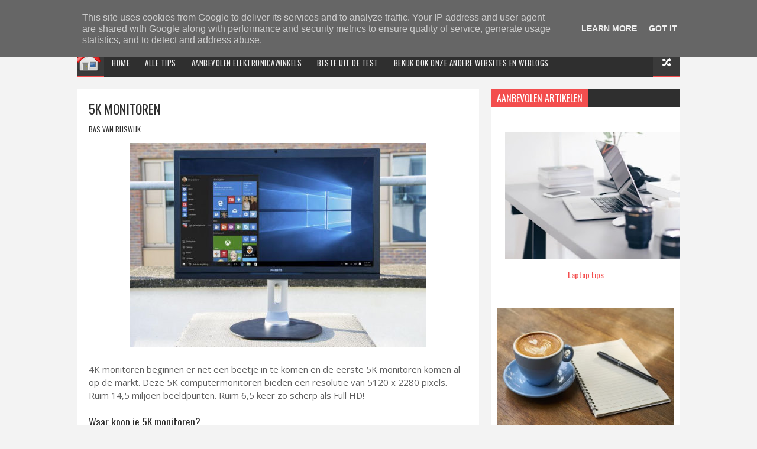

--- FILE ---
content_type: text/html; charset=UTF-8
request_url: https://www.elektronicatips.nl/2017/02/5k-monitoren.html
body_size: 36338
content:
<!DOCTYPE html>
<html class='v2' dir='ltr' xmlns='http://www.w3.org/1999/xhtml' xmlns:b='http://www.google.com/2005/gml/b' xmlns:data='http://www.google.com/2005/gml/data' xmlns:expr='http://www.google.com/2005/gml/expr'>
<head>
<link href='https://www.blogger.com/static/v1/widgets/335934321-css_bundle_v2.css' rel='stylesheet' type='text/css'/>
<!-- Global site tag (gtag.js) - Google Analytics -->
<script async='async' src='https://www.googletagmanager.com/gtag/js?id=G-XEMNRQVH7F'></script>
<script>
  window.dataLayer = window.dataLayer || [];
  function gtag(){dataLayer.push(arguments);}
  gtag('js', new Date());

  gtag('config', 'G-XEMNRQVH7F');
</script>
<!-- adsense <script async='async' crossorigin='anonymous' src='https://pagead2.googlesyndication.com/pagead/js/adsbygoogle.js?client=ca-pub-8519976468877363'/> -->
<meta content='yY_VuakMoDqTGh8YjxRZJufxOz5232P2EzS1EnIojoA' name='google-site-verification'/>
<meta content='d623333178695f9edb752e593267e95f' name='verification'/>
<meta content='width=device-width, initial-scale=1, maximum-scale=1' name='viewport'/>
<link href='//fonts.googleapis.com/css?family=Oswald:300,400,700|Open+Sans:400,400italic,700,700italic' media='all' rel='stylesheet' type='text/css'/>
<meta content='text/html; charset=UTF-8' http-equiv='Content-Type'/>
<meta content='blogger' name='generator'/>
<link href='https://www.elektronicatips.nl/favicon.ico' rel='icon' type='image/x-icon'/>
<link href='https://www.elektronicatips.nl/2017/02/5k-monitoren.html' rel='canonical'/>
<link rel="alternate" type="application/atom+xml" title="Elektronica Tips - Atom" href="https://www.elektronicatips.nl/feeds/posts/default" />
<link rel="alternate" type="application/rss+xml" title="Elektronica Tips - RSS" href="https://www.elektronicatips.nl/feeds/posts/default?alt=rss" />
<link rel="service.post" type="application/atom+xml" title="Elektronica Tips - Atom" href="https://www.blogger.com/feeds/4071381105168008558/posts/default" />

<link rel="alternate" type="application/atom+xml" title="Elektronica Tips - Atom" href="https://www.elektronicatips.nl/feeds/5610982968268200733/comments/default" />
<!--Can't find substitution for tag [blog.ieCssRetrofitLinks]-->
<link href='https://blogger.googleusercontent.com/img/b/R29vZ2xl/AVvXsEiWGReon0TSwX0aeSHIxKTXjL2KHdFjqB7DhRKaLCUtwyVdKuNtVGUaUdF9_UZXtg5lIG3LyUYgeXw1AqJ5XZTVqJ1yXc5xXF9YopcD9EPOQsGWSsha-XOAxyXpkRLgyXJfQhfIO2Tl1zfc/s1600/5k+monitoren.jpg' rel='image_src'/>
<meta content='https://www.elektronicatips.nl/2017/02/5k-monitoren.html' property='og:url'/>
<meta content='5K monitoren' property='og:title'/>
<meta content='' property='og:description'/>
<meta content='https://blogger.googleusercontent.com/img/b/R29vZ2xl/AVvXsEiWGReon0TSwX0aeSHIxKTXjL2KHdFjqB7DhRKaLCUtwyVdKuNtVGUaUdF9_UZXtg5lIG3LyUYgeXw1AqJ5XZTVqJ1yXc5xXF9YopcD9EPOQsGWSsha-XOAxyXpkRLgyXJfQhfIO2Tl1zfc/w1200-h630-p-k-no-nu/5k+monitoren.jpg' property='og:image'/>
<title>
5K monitoren - Elektronica Tips
</title>
<!-- Description and Keywords (start) -->
<meta content='elektronica, witgoed, computers, consumentenelektronica, tips, informatie' name='keywords'/>
<!-- Description and Keywords (end) -->
<meta content='5K monitoren' property='og:title'/>
<meta content='https://www.elektronicatips.nl/2017/02/5k-monitoren.html' property='og:url'/>
<meta content='article' property='og:type'/>
<meta content='https://blogger.googleusercontent.com/img/b/R29vZ2xl/AVvXsEiWGReon0TSwX0aeSHIxKTXjL2KHdFjqB7DhRKaLCUtwyVdKuNtVGUaUdF9_UZXtg5lIG3LyUYgeXw1AqJ5XZTVqJ1yXc5xXF9YopcD9EPOQsGWSsha-XOAxyXpkRLgyXJfQhfIO2Tl1zfc/s1600/5k+monitoren.jpg' property='og:image'/>
<meta content='Elektronica Tips' property='og:site_name'/>
<meta content='https://www.elektronicatips.nl/' name='twitter:domain'/>
<meta content='5K monitoren' name='twitter:title'/>
<meta content='summary_large_image' name='twitter:card'/>
<meta content='https://blogger.googleusercontent.com/img/b/R29vZ2xl/AVvXsEiWGReon0TSwX0aeSHIxKTXjL2KHdFjqB7DhRKaLCUtwyVdKuNtVGUaUdF9_UZXtg5lIG3LyUYgeXw1AqJ5XZTVqJ1yXc5xXF9YopcD9EPOQsGWSsha-XOAxyXpkRLgyXJfQhfIO2Tl1zfc/s1600/5k+monitoren.jpg' name='twitter:image'/>
<meta content='5K monitoren' name='twitter:title'/>
<!-- Social Media meta tag need customer customization -->
<meta content='Facebook App ID here' property='fb:app_id'/>
<meta content='Facebook Admin ID here' property='fb:admins'/>
<meta content='@username' name='twitter:site'/>
<meta content='@itipsnl' name='twitter:creator'/>
<style type='text/css'>@font-face{font-family:'Oswald';font-style:normal;font-weight:400;font-display:swap;src:url(//fonts.gstatic.com/s/oswald/v57/TK3_WkUHHAIjg75cFRf3bXL8LICs1_FvsUtiZSSUhiCXABTV.woff2)format('woff2');unicode-range:U+0460-052F,U+1C80-1C8A,U+20B4,U+2DE0-2DFF,U+A640-A69F,U+FE2E-FE2F;}@font-face{font-family:'Oswald';font-style:normal;font-weight:400;font-display:swap;src:url(//fonts.gstatic.com/s/oswald/v57/TK3_WkUHHAIjg75cFRf3bXL8LICs1_FvsUJiZSSUhiCXABTV.woff2)format('woff2');unicode-range:U+0301,U+0400-045F,U+0490-0491,U+04B0-04B1,U+2116;}@font-face{font-family:'Oswald';font-style:normal;font-weight:400;font-display:swap;src:url(//fonts.gstatic.com/s/oswald/v57/TK3_WkUHHAIjg75cFRf3bXL8LICs1_FvsUliZSSUhiCXABTV.woff2)format('woff2');unicode-range:U+0102-0103,U+0110-0111,U+0128-0129,U+0168-0169,U+01A0-01A1,U+01AF-01B0,U+0300-0301,U+0303-0304,U+0308-0309,U+0323,U+0329,U+1EA0-1EF9,U+20AB;}@font-face{font-family:'Oswald';font-style:normal;font-weight:400;font-display:swap;src:url(//fonts.gstatic.com/s/oswald/v57/TK3_WkUHHAIjg75cFRf3bXL8LICs1_FvsUhiZSSUhiCXABTV.woff2)format('woff2');unicode-range:U+0100-02BA,U+02BD-02C5,U+02C7-02CC,U+02CE-02D7,U+02DD-02FF,U+0304,U+0308,U+0329,U+1D00-1DBF,U+1E00-1E9F,U+1EF2-1EFF,U+2020,U+20A0-20AB,U+20AD-20C0,U+2113,U+2C60-2C7F,U+A720-A7FF;}@font-face{font-family:'Oswald';font-style:normal;font-weight:400;font-display:swap;src:url(//fonts.gstatic.com/s/oswald/v57/TK3_WkUHHAIjg75cFRf3bXL8LICs1_FvsUZiZSSUhiCXAA.woff2)format('woff2');unicode-range:U+0000-00FF,U+0131,U+0152-0153,U+02BB-02BC,U+02C6,U+02DA,U+02DC,U+0304,U+0308,U+0329,U+2000-206F,U+20AC,U+2122,U+2191,U+2193,U+2212,U+2215,U+FEFF,U+FFFD;}</style>
<style id='page-skin-1' type='text/css'><!--
/*
-----------------------------------------------
Blogger Template Style
Name:        Meed
Author :     https://www.soratemplates.com
License:     Free Version
----------------------------------------------- */
/* Variable definitions
=======================
<Variable name="keycolor" description="Main Color" type="color" default="#08a100"/>
<Variable name="body.background" description="Background" type="background" color="#F3F3F3" default="$(color) url() repeat scroll top left"/>
<Group description="Main Settings" selector="body">
<Variable name="main.color" description="Main Theme Color" type="color" default="#F34E4E"/>
<Variable name="main.dark.color" description="Main Dark Color" type="color" default="#2F2F2F"/>
<Variable name="main.bb.color" description="Borders and Buttons Color" type="color" default="#3A3A3A"/>
<Variable name="main.text.color" description="Main Text Color" type="color" default="#2F2F2F"/>
<Variable name="body.font" description="Main Font" type="font" default="normal normal 14px Oswald"/>
</Group>
=======================
*/
/* Reset and Variable Apply Here */
a,abbr,acronym,address,applet,b,big,blockquote,body,caption,center,cite,code,dd,del,dfn,div,dl,dt,em,fieldset,font,form,h1,h2,h3,h4,h5,h6,html,i,iframe,img,ins,kbd,label,legend,li,object,p,pre,q,s,samp,small,span,strike,strong,sub,sup,table,tbody,td,tfoot,th,thead,tr,tt,u,ul,var{padding:0;border:0;outline:0;vertical-align:baseline;background:0 0}
ins{text-decoration:underline}
del{text-decoration:line-through}
blockquote{font-size:17px;line-height:1.5em;font-style:italic;color:#2f2f2f}
dl,ul{list-style-position:inside;font-weight:700;list-style:none}
ul li{list-style:disc}
caption,th{text-align:center}
img{border:none;position:relative}
a,a:visited{text-decoration:none}
.clear{clear:both}
.section,.widget,.widget ul{margin:0;padding:0}
a{color:#f34e4e}
a:hover{color:#f34e4e}
:focus{outline:0}
a img{border:0}
brc{color:#bdbdbd}
.CSS_LIGHTBOX{z-index:999999!important}
.separator a{clear:none!important;float:none!important;margin-left:0!important;margin-right:0!important}
#navbar-iframe{display:none;height:0;visibility:hidden}
.widget-item-control,a.quickedit{display:none!important}
.archive .home-link,.index .home-link,.home-link{display:none!important}
*{outline:0;transition:all .3s ease;-webkit-transition:all .3s ease;-moz-transition:all .3s ease;-o-transition:all .3s ease}
:after,:before{transition:all .0s ease;-webkit-transition:all .0s ease;-moz-transition:all .0s ease;-o-transition:all .0s ease}
.status-msg-wrap{margin:0 auto 20px;text-transform:uppercase;font-size:10px}
.status-msg-border{border:1px solid #F3F3F3;opacity:.7;border-radius:2px}
.status-msg-bg{background-color:#FFF;opacity:1;filter:none}
.status-msg-body,.status-msg-hidden{padding: .5em 0}
.feed-links{clear:both;display:none;line-height:2.5em}
h1,h2,h3,h4,h5,h6{font-weight:400}
.group:before,.group:after{content:"";display:table}
/* Body */
body{background:#F3F3F3 url() repeat scroll top left;font:normal normal 14px Oswald;color:#4f4f4f;word-wrap:break-word;margin:0;padding:0}
#outer-wrapper{max-width:100%;margin:0 auto;background-color:#F3F3F3}
.row{width:1020px}
#content-wrapper{margin:20px auto;overflow:hidden}
#main-wrapper{float:left;overflow:hidden;width:680px;word-wrap:break-word}
.item #main-wrapper,.static_page #main-wrapper{background-color: #fff;box-sizing: border-box;padding: 15px 20px 0}
#sidebar-wrapper{float:right;overflow:hidden;width:320px;box-sizing:border-box;word-wrap:break-word;padding-bottom:20px}
#main-header{background-color:#fff;height:60px;margin-bottom:20px;border-bottom:1px solid #F3F3F3}
.tm-head{margin:0 auto;overflow:hidden}
#logo-wrap{float:left;font-family:'Open Sans',sans-serif;text-transform:uppercase;line-height:60px}
#logo-wrap #header{float:left}
#header-inner a,.home #header-inner .titlewrapper{height:60px;padding:0 15px;float:left;background-color:#f34e4e;color:#fff;line-height:60px;display:inline-block!important;vertical-align:middle}
#header-inner img{max-height:60px;vertical-align:middle;display:inline-block!important;line-height:60px}
.Header h1{font-family:Oswald;margin:0}
.descriptionwrapper{display:none}
#tagline{margin-left:14px;font-family:'Oswald',sans-serif;color:#CACACA;font-weight:400}
#header-elements{float:right}
#header-social{float:left}
#header-social li{float:left;margin-left:20px;line-height:60px;padding:0}
#header-social a{display:block;height:60px;background:url(https://blogger.googleusercontent.com/img/b/R29vZ2xl/AVvXsEi6eAk5G1kHC_TCRFIBeghDRx7CcpEndYPfc4z1Mxx9OevHxlGSfUCba12OkGKU8rZTAFTIuWqMP9srqdVBWUHlTVWPHy1RVOZfvi3ZUmJJjf6FgSYP38_n4ic0_q9juAgWWaOGW8Vd6I4G/s1600/header-social.png) no-repeat;text-indent:-9999px;opacity:.2;transition:opacity .3s}
#header-social a:hover{opacity:1}
#header-social .twitter a{width:17px}
#header-social .facebook a{width:7px;background-position:-37px 0}
#header-social .instagram a{width:14px;background-position:-64px 0}
#header-social .vimeo a{width:16px;background-position:-98px 0}
#header-social .youtube a{width:19px;background-position:-209px 0}
#header-social .soundcloud a{width:21px;background-position:-168px 0}
#header-social .google a{width:14px;background-position:-134px 0}
#header-search{position:relative;width:227px;height:60px;float:right}
#header-search #s{position:absolute;right:46px;top:0;width:120px;height:60px;padding:0 20px;border:none;color:#C3C3C3;border-left:1px solid #F3F3F3;background-color:#F8F8F8;font-size:13px;font-family:'Open Sans',sans-serif;font-weight:400;text-transform:uppercase}
#header-search #searchsubmit{position:absolute;right:0;top:0;display:block;width:46px;height:60px;border:none;background:#f34e4e url(https://blogger.googleusercontent.com/img/b/R29vZ2xl/AVvXsEjBhCZU5IaVvjCMIpiBO6jldiEstwZhZkNplAu_7weX4k13FBiEaseeMEPx-pa503IZHV68F3J7xr5aFVtNoh3ksqVinxVrqnjNHbGF-Gmir-dai_gXLqRoSlNHUnAKughcEgqQaRISlM3F/s1600/header-search.png) no-repeat;text-indent:-9999px;cursor:pointer}
#header-search #searchsubmit:hover{background-color:#3f3f3f}
#menu{display:none}
#main-nav{background-color:#2f2f2f;position:relative;width:100%;max-width:1020px;height:50px;font-size:13px;margin:0 auto}
.header-menu{background-color:#2f2f2f;height:50px;margin:0 auto;position:relative;padding:0}
li.li-home{background-color:#3a3a3a;display:inline-block;position:relative;float:left;width:46px;height:50px;box-sizing:border-box;padding:0}
li.li-home a{float:left;background:#3a3a3a url(https://blogger.googleusercontent.com/img/a/AVvXsEijWNYdw3bILmBlV7CZfIEeZBaCNUqQe5Hv2ppybWmz3SwrD7GwUN476-wgufxq6OzkQBm6gn5WsttBgrY7La60TLYKBfmV9DmBflYHEntrmTJSbQ4FzVZZBdlMZj6pIrOYpMIQwpUjRADAO1P0jdCDO1Ox30ThuJCdh2VrIsXg4C3_3QyPbE2VG_nWlA) no-repeat;padding:0;height:50px;width:46px;box-sizing:border-box;border-bottom: 2px solid #f34e4e}
li.li-home:hover{background-color:#3a3a3a}
#main-nav ul li{position:relative;float:left;height:50px;box-sizing:border-box;padding:0;border-bottom: 2px solid #2f2f2f}
#main-nav ul li a{float:left;color:#F2F2F2;padding:0 13px;line-height:50px;text-transform:uppercase;font-weight:400;letter-spacing:.5px}
#main-nav ul li:hover{background-color:#3a3a3a;border-bottom:2px solid #f34e4e}
#main-nav ul li:hover a{color:#fff}
#main-nav ul li.has-children a:after{content:"";background:url(https://blogger.googleusercontent.com/img/b/R29vZ2xl/AVvXsEjJMLXRp6MNQJHK2K_BqL-1kBjibN3tHf-sIvWr1apfDzUM89qHAOnPmQkYBXw_lEwjuMwt3ttZO1dcyYvmWoRRUMNJIsPJENq8Ml_JOOugaKKsiPhvPJs8dGrv9qro49ro-DRcwDJshWql/s1600/sub-icon.png) no-repeat 0 23px;display:block;width:9px;height:50px;float:right;margin-left:6px}
#main-nav ul li ul{display:none;position:absolute;left:0;top:50px;z-index:100;background-color:#2f2f2f;border-top:0;box-shadow:0 1px 3px rgba(40,35,40,0.05);transition:all 0s ease;-webkit-transition:all 0s ease;-moz-transition:all 0s ease;-o-transition:all 0s ease}
#main-nav ul li ul li{height:auto;margin-left:0;display:block;float:none;position:relative;overflow:hidden;line-height:normal;padding:0;border-right:0;border-bottom:1px solid #3a3a3a}
#main-nav ul li ul li:hover{border-bottom:1px solid #3a3a3a;}
#main-nav ul li ul li:last-child{border-bottom:0}
#main-nav ul li ul li a{min-width:180px;color:#F2F2F2;font-size:10px;font-weight:400;text-transform:uppercase;height:36px;line-height:36px;overflow:hidden;box-sizing:border-box;padding:0 16px!important;margin-top:0;border:0;transition:all .3s ease!important;-webkit-transition:all .3s ease!important;-moz-transition:all .3s ease!important;-o-transition:all .3s ease!important}
#main-nav ul li:hover ul li a{color:#F2F2F2}
#main-nav ul li ul li a:after{content:"";display:none!important}
#main-nav ul li ul li a:hover{background-color:#3a3a3a;color:#fff!important;padding-left:20px!important}
#random-icon{position:absolute;right:0;top:0;display:block;height:50px;width:46px;background: #3a3a3a url(https://blogger.googleusercontent.com/img/b/R29vZ2xl/AVvXsEib2qjO-3o8FBZG8_QBN0JWUL7GPNOa3iKrpNUP2iiR871BMrVW84k3JLnOk7ybUAI4-6RKnOBNRfudJk4Y8W5GCqJ3VE16NMml5V4HmOoINpo-TRbNBO0fWzPxpnKHblq4IFwS-4oaHRYk/s1600/random-icon.png) no-repeat;padding:0;box-sizing:border-box;cursor:pointer;border-bottom:2px solid #f34e4e}
#random-icon:hover{background-color:#3a3a3a}
#random-icon a{height:50px;display:block;overflow:hidden}
.selectnav{display:none;background-color:#3a3a3a;box-sizing:border-box;border:0}
.tipsy { font-size: 10px; text-transform: uppercase; position: absolute; padding: 5px; z-index: 100000; transition:all .0s ease;-webkit-transition:all .0s ease;-moz-transition:all .0s ease;-o-transition:all .0s ease}
.tipsy-inner { background-color: #f34e4e; color: #FFF; max-width: 200px; padding: 4px 8px; text-align: center; transition:all .0s ease;-webkit-transition:all .0s ease;-moz-transition:all .0s ease;-o-transition:all .0s ease}
.tipsy-arrow { position: absolute; width: 0; height: 0; line-height: 0; border: 5px dashed #2F2F2F; transition:all .0s ease;-webkit-transition:all .0s ease;-moz-transition:all .0s ease;-o-transition:all .0s ease}
.tipsy-arrow-n { border-bottom-color: #f34e4e; transition:all .0s ease;-webkit-transition:all .0s ease;-moz-transition:all .0s ease;-o-transition:all .0s ease}
.tipsy-n .tipsy-arrow { top: 0px; left: 50%; margin-left: -5px; border-bottom-style: solid; border-top: none; border-left-color: transparent; border-right-color: transparent; transition:all .0s ease;-webkit-transition:all .0s ease;-moz-transition:all .0s ease;-o-transition:all .0s ease}
#slider-sec .widget h2{display:none}
#featured-slider *{transition:all 0 ease;-webkit-transition:all 0 ease;-moz-transition:all 0 ease;-o-transition:all 0 ease}
#featured-slider{margin-bottom:20px}
#featured-slider,#featured-slider .slides > li{position:relative;width:100%;height:400px;overflow:hidden;list-style:none;padding:0}
#featured-slider .slider-img{height:400px;overflow:hidden;display:block}
#featured-slider img{width:100%;height:400px}
#feat-star-bg{position:absolute;left:0;top:0;z-index:15;border-top:50px solid #f34e4e;border-right:50px solid transparent;border-left:0 solid transparent}
#feat-star{position:absolute;left:0;top:0;z-index:20;display:block;width:50px;height:50px;background:url(https://blogger.googleusercontent.com/img/b/R29vZ2xl/AVvXsEieKzwUlIcMUmaeumrfdS8aSvPdrAqbTlBWGJjMrqDNdRumLWF5Kcm9P3pNQTcOK_PTTV0lEtmOtYbQqI9z2f3grfIs-F20ASFurskmddmVCJcs645migLlEsc4hW-QtfNPOI3XIM3ecKwF/s1600/feat-star.png) no-repeat}
#slider-nav a{position:absolute;top:187px;z-index:10;display:block;width:36px;height:36px;background:#f34e4e url(https://blogger.googleusercontent.com/img/b/R29vZ2xl/AVvXsEjsuAaveDNmer6o2LCoBoNUG0_fhEssRYNrEEKBDnVaRriY-8wtiYTDAorZNY2xDjqDWFBNQeFCw3nwaZgtexd1Kz2Jo-reGE5sbVV0P3JR_hsj3XeA_q6zAiTGw9yXI92Y7HY8-PQ7q_bG/s1600/slider-nav.png) no-repeat;transition:background .3s}
#slider-nav a:hover{background-color:#2f2f2f}
#slider-nav .flex-prev{left:20px}
#slider-nav .flex-next{right:20px;background-position:-72px 0}
.slide-cap{position:absolute;left:10%;bottom:20px;z-index:8;display:inline-block;width:80%;color:#fff;text-align:center;text-transform:uppercase}
.slide-cap h1{font-size:25px;font-weight:400}
.slide-cap .post-title a{color:#fff}
.slide-cap .post-title a:hover{color:#ccc}
.feat-divider{display:block;width:18px;height:1px;margin:13px auto;background-color:#fff}
.slide-cap .post-date{font-size:12px;font-weight:400}
.slide-cap-bg{position:absolute;left:0;bottom:0;z-index:5;width:100%;height:200px;background:url(https://blogger.googleusercontent.com/img/b/R29vZ2xl/AVvXsEgvgnSLK9UratdWLmFRerufLJ4IGask2dr8VchNvwOgPCi7_pHUjGNTqGaDYmI08UeiOQf-XPSvmZpfo2iBl4sUJswAMqUVh3I6w_sTUyhR0wELn9C05-Ho6xgn05KfsxdgknQqEed8kkic/s1600/slide-cap-bg.png) repeat-x}
.img-overlay{position:absolute;left:0;top:0;z-index:1;width:100%;height:100%;background-color:rgba(40,35,40,0.0)}
.custom-widget .rcthumb:hover .img-overlay,.PopularPosts .item-thumbnail:hover a .img-overlay{background-color:rgba(40,35,40,0.3)}
.custom-widget li{overflow:hidden;padding:10px 0;border-top:1px solid #F3F3F3}
.custom-widget .rcthumb{position:relative;float:left;margin:0!important;width:90px;height:65px;overflow:hidden;display:block;vertical-align:middle}
.custom-widget .post-panel{padding-left:15px;display:table-cell}
.custom-widget .rcp-title{overflow:hidden;line-height:0;margin:0 0 2px;padding:0}
.custom-widget .rcp-title a{color:#2f2f2f;font-weight:400;text-transform:uppercase;font-size:13px;line-height:1.5em}
.custom-widget .rcp-title a:hover{color:#f34e4e}
.cmm-widget li .cmm-avatar{position:relative;overflow:hidden;padding:0;width:55px;height:55px;float:left;margin:0 10px 0 0}
.cmm-widget li{background:none!important;clear:both;list-style:none;word-break:break-all;display:block;border-top:1px solid #F3F3F3;overflow:hidden;margin:0;padding:10px 0}
.cmm-widget li:first-child{padding-top:0;border-top:0}
.cmm-widget li:last-child{padding-bottom:0}
.cmm-widget li span{margin-top:4px;color:#bdbdbd;display:block;line-height:1.2em;text-transform:lowercase;font-family:'Open Sans', sans-serif;font-size:12px;font-style:italic;font-weight:400}
.cmm-img{width:55px;height:55px;float:left;margin:0 10px 0 0}
.cmm-widget a{color:#2f2f2f;position:relative;font-size:12px;text-transform:uppercase;font-weight:400;display:block;overflow:hidden}
.cmm-widget a:hover{color:#f34e4e}
.cmm-widget{list-style:none;padding:0}
.post{display:block;overflow:hidden;word-wrap:break-word}
.index .post,.archive .post{width:100%;float:left;margin-bottom:20px;background-color:#fff;display:block}
.block-image{background-color:#F3F3F3;position:relative;float:left;width:300px;height:200px;overflow:hidden}
.block-image .thumb{width:100%;height:200px;position:relative;display:block;z-index:2;overflow:hidden}
.block-image .thumb a{width:100%;height:200px;display:block}
.thumb-overlay{position:absolute;left:0;top:0;z-index:2;width:100%;height:100%;background-color:rgba(40,35,40,0.0)}
.block-image:hover .thumb a .thumb-overlay{background-color:rgba(40,35,40,0.30)}
.index article{overflow:hidden;padding:15px}
.retitle h2{margin:8px 0;display:block}
.post h2 a,.post h2 a:visited,.post h2 strong{color:#2f2f2f;font-size:19px;line-height:1.4em;font-weight:400;text-transform:uppercase;text-decoration:none}
.post h2 a:hover{color:#f34e4e}
.widget iframe,.widget img{max-width:100%}
.index .post-footer,.archive .post-footer{display:none!important}
.index .post h2,.archive .post h2{margin:0;padding:0 10px 0 0;overflow:hidden}
.item .post,.static_page .post{padding:0}
.date-header{display:block;overflow:hidden;font-weight:400;margin:0!important;padding:0}
#meta-post{font-size:12px;color:#ccc;margin-top:10px;line-height:1.4em}
#meta-post a.timestamp-link{color:#ccc;text-transform:uppercase}
.resumo{margin-top:5px;font-size:13px;color:#666666;font-family:'Open Sans', sans-serif;line-height:1.5em}
.resumo span{display:block;margin:8px 0 10px;padding-right:10px}
.post-meta{text-transform:uppercase;color:#ccc;display:block;font-size:12px;font-weight:400;line-height:1.4em;margin:0;padding:0}
.breadcrumbs{display:none;margin:0;font-size:0}
.item article,.static_page article{margin-top:15px}
.item .post-head,.static_page .post-head{position:relative;margin:2px 0 10px}
.item .post-title,.static_page .post-title{color:#2f2f2f;font-size:22px;text-transform:uppercase;line-height:1.5em;font-weight:400;position:relative;display:inline-block;padding:0;margin:0}
.item .post-body,.static_page .post-body{width:100%;color:#5E5E5E;font-size:15px;font-family:'Open Sans', sans-serif;line-height:1.5em;overflow:hidden}
.item .post-outer{padding:0}
.item .post-body img{max-width:100%}
.post-meta a{color:#ccc}
.post-author a{color: #2f2f2f}
.post-author a:hover{color: #f34e4e}
.post-timestamp{margin-left:0}
.post-meta .post-timestamp{margin-left:10px}
.main .widget{margin:0}
.main .Blog{border-bottom-width:0}
.single-elements{overflow:hidden;margin:20px 0;padding:15px 0;border-top:1px solid #F3F3F3;border-bottom:1px solid #F3F3F3}
.label-head{float:left}
.label-head a{display:inline-block;float:left;height:24px;margin-right:1px;padding:0 8px;color:#fff;background-color:#f34e4e;font-weight:400;font-size:11px;text-transform:uppercase;line-height:25px}
.label-head a:hover{background-color:#2f2f2f}
.share-box{float:right}
.share-box li{float:left;display:inline-block;line-height:0;padding:0}
.share-box a{display:inline-block;width:24px;height:24px;margin-left:1px;background-color:#f34e4e;background:#f34e4e url(https://blogger.googleusercontent.com/img/b/R29vZ2xl/AVvXsEgXDP8gBWgCx87t_Ej78eJ4sGjeUyi6j5fTbS5yltilbUB-J392GKQooaQ5z4q6bqgT4QEcxYXewiPOo9KURjEVtpGaeruePG1jLGSjAhmKS2oFB5QWcvtSdxTv_lo-8ymYACQnCuG1eOZi/s1600/single-share.png) no-repeat;text-indent:-9999px}
.facebook a{background-position:-25px 0}
.google a{background-position:-50px 0}
.pinterest a{background-position:-75px 0}
.share-box a:hover{background-color:#2f2f2f}
#related-wrap{margin-bottom:20px;padding-bottom:20px;border-bottom:1px solid #F3F3F3}
.hide-label{display:none}
.related-posts{position:relative;overflow:hidden;margin:0;padding:0}
.related-posts .related-item{width:32%;position:relative;overflow:hidden;float:left;display:block;box-sizing:border-box;margin:0 0 0 2%;padding:0}
.related-posts li:first-child,.related-posts li:nth-child(4){margin-left:0}
.related-posts .related-item .related-thumb{width:100%;height:140px;background-color:#f3f3f3}
.related-posts .related-item .related-img{width:100%;height:140px;position:relative;display:block}
.related-overlay{position:absolute;left:0;top:0;z-index:1;width:100%;height:100%;background-color:rgba(40,35,40,0.0)}
.related-posts .related-thumb:hover .related-overlay{background-color:rgba(40,35,40,0.30)}
.related-content{padding:8px 10px 0 0;width:100%;line-height:1.2em;box-sizing:border-box;z-index:2}
.related-posts h3 a{font-size:12px;line-height:1.5em;color:#2f2f2f;text-transform:uppercase;display:block}
.related-posts h3 a:hover{color:#f34e4e}
#blog-pager{clear:both;text-align:center;margin:0}
.index #blog-pager{display:block}
.index #blog-pager,.archive #blog-pager{font-size:14px;text-align:left;padding:5px 0}
#blog-pager-newer-link a,#blog-pager-older-link a{display:block;float:left;margin-right:0;padding:0 12px;border:0;text-transform:uppercase;line-height:32px;font-weight:400;background-color:#fff;color:#666;font-size:14px}
#blog-pager-newer-link a:hover,#blog-pager-older-link a:hover{background-color:#f34e4e;color:#fff}
.showpageNum a,.showpage a,.showpagePoint{display:block;float:left;margin-right:6px;padding:0 14px;background-color:#fff;color:#666;border:0;text-transform:uppercase;line-height:34px;font-weight:400}
.showpageNum a:hover,.showpage a:hover{background-color:#f34e4e;color:#fff}
.showpageNum a i,.showpage a i{transition:all 0s ease;-webkit-transition:all 0s ease;-moz-transition:all 0s ease;-o-transition:all 0s ease}
.showpagePoint{background-color:#f34e4e;color:#fff}
.showpageOf{display:none!important}
.blogger-tab{display:block}
.comments-title h2,.related-title h2{color:#2f2f2f;position:relative;text-transform:uppercase;font-size:17px;line-height:17px;margin-bottom:20px}
.comments{clear:both;margin:0;color:#2f2f2f}
.comments h4{font-weight:400;font-size:12px;font-style:italic;padding-top:1px}
.comments .comments-content{margin:0;padding:0}
.comments .comments-content .comment{margin-bottom:0;padding-bottom:8px}
.comments .comments-content .comment:first-child{padding-top:0}
.facebook-tab,.fb_iframe_widget_fluid span,.fb_iframe_widget iframe{width:100%!important}
.comments .item-control{position:static}
.comments .avatar-image-container{float:left;overflow:hidden;position:absolute}
.comments .avatar-image-container,.comments .avatar-image-container img{height:45px;max-height:45px;width:45px;max-width:45px;border-radius:0}
.comments .comment-block{overflow:hidden;padding:0 0 10px}
.comments .comment-block,.comments .comments-content .comment-replies{margin-left:60px;margin-top:0}
.comments .comments-content .inline-thread{padding:0}
.comments .comment-actions{float:left;width:100%;position:relative;margin:0}
.comments .comments-content .comment-header{font-size:13px;display:block;overflow:hidden;clear:both;margin:0 0 5px;padding:0 0 5px;border-bottom:1px solid #F3F3F3}
.comments .comments-content .user{font-style:normal;font-weight:400;text-transform:uppercase;display:block}
.comments .comments-content .icon.blog-author{display:none}
.comments .comments-content .comment-content{font-family:'Open Sans', sans-serif;float:left;text-align:left;font-size:13px;line-height:1.4em;color:#656565}
.comments .comment .comment-actions a{margin-right:5px;padding:2px 5px;color:#fff;font-weight:400;background-color:#f34e4e;font-size:10px}
.comments .comment .comment-actions a:hover{color:#fff;background-color:#2f2f2f;text-decoration:none}
.comments .comments-content .datetime{color:#ccc;float:left;font-size:10px;text-transform:uppercase;position:relative;margin:2px 0 0;display:block}
.comments .comments-content .comment-header a{color:inherit}
.comments .comments-content .comment-header a:hover{color:#f34e4e}
.comments .thread-toggle{margin-bottom:4px}
.comments .thread-toggle .thread-arrow{height:7px;margin:0 3px 2px 0}
.comments .thread-expanded{padding:8px 0 0}
.comments .comments-content .comment-thread{margin:0}
.comments .continue a{padding:0 0 0 60px;font-weight:400}
.comments .comments-content .loadmore.loaded{margin:0;padding:0}
.comments .comment-replybox-thread{margin:0}
iframe.blogger-iframe-colorize,iframe.blogger-comment-from-post{height:283px!important}
.post-body h1,.post-body h2,.post-body h3,.post-body h4,.post-body h5,.post-body h6{font-family: 'Oswald', sans-serif;color:#2f2f2f;margin-bottom:15px}
blockquote{margin:0;padding:0 20px}
blockquote:before{content:'\f10d';display:inline-block;font-family:FontAwesome;font-style:normal;font-weight:400;line-height:1;-webkit-font-smoothing:antialiased;-moz-osx-font-smoothing:grayscale;margin-right:10px;color:#2f2f2f}
blockquote:after{content:'\f10e';display:inline-block;font-family:FontAwesome;font-style:normal;font-weight:400;line-height:1;-webkit-font-smoothing:antialiased;-moz-osx-font-smoothing:grayscale;margin-left:10px;color:#2f2f2f}
.widget .post-body ul,.widget .post-body ol{line-height:1.5;font-weight:400}
.widget .post-body li{margin:5px 0;padding:0;line-height:1.5}
.post-body ul li:before{content:"\f0da";margin-right:5px;font-family:fontawesome}
#sidebar-wrapper .widget{margin-bottom:20px;overflow:hidden}
.sidebar .widget h2{color:#fff;position:relative;text-transform:uppercase;font-size:16px;font-weight:400;line-height:30px;background-color:#2f2f2f;height:30px;margin:0;padding-left:10px}
.sidebar .widget .widget-title{position:relative;background-color:#2f2f2f;height:30px}
.sidebar .widget .widget-title h2{float:left;background-color:#f34e4e;padding:0 10px}
.sidebar .widget-content{width:300px;background-color:#fff;padding:10px;margin:0}
.sidebar ul{list-style:none}
.list-label-widget-content li{display:block;padding:8px 0;border-bottom:1px solid #F3F3F3;position:relative}
.list-label-widget-content li:first-child{padding:0 0 8px}
.list-label-widget-content li:last-child{padding-bottom:0;border-bottom:0}
.list-label-widget-content li a:before{content:'\203a';position:absolute;left:0;top:2px;font-size:22px;color:#2f2f2f}
.list-label-widget-content li:first-child a:before{top:-7px}
.list-label-widget-content li a{color:#2f2f2f;font-size:11px;padding-left:15px;font-weight:400;text-transform:uppercase}
.list-label-widget-content li a:hover{color:#f34e4e}
.list-label-widget-content li span:last-child{color:#999;font-size:11px;font-weight:400;position:absolute;top:8px;right:0}
.list-label-widget-content li:first-child span:last-child{top:2px}
.cloud-label-widget-content{text-align:left}
.cloud-label-widget-content .label-count{background:#f34e4e;color:#fff!important;margin-left:-3px;white-space:nowrap;border-radius:0;padding:1px 4px!important;font-size:12px!important;margin-right:5px}
.cloud-label-widget-content .label-size{background:#f5f5f5;display:block;float:left;font-size:11px;margin:0 5px 5px 0}
.cloud-label-widget-content .label-size a,.cloud-label-widget-content .label-size span{height:18px!important;color:#2f2f2f;display:inline-block;font-size:11px;font-weight:400!important;text-transform:uppercase;padding:6px 8px}
.cloud-label-widget-content .label-size a{padding:6px 10px}
.cloud-label-widget-content .label-size a:hover{color:#fff!important}
.cloud-label-widget-content .label-size,.cloud-label-widget-content .label-count{height:30px!important;line-height:19px!important}
.cloud-label-widget-content .label-size:hover{background:#f34e4e;color:#fff!important}
.cloud-label-widget-content .label-size:hover a{color:#fff!important}
.cloud-label-widget-content .label-size:hover span{background:#2f2f2f;color:#fff!important;cursor:pointer}
.cloud-label-widget-content .label-size-1,.label-size-2,.label-size-3,.label-size-4,.label-size-5{font-size:100%;opacity:10}
.label-size-1,.label-size-2{opacity:100}
.FollowByEmail td{width:100%;float:left;box-sizing:border-box}
.FollowByEmail .follow-by-email-inner .follow-by-email-submit{margin-left:0;width:100%;border-radius:0;height:30px;font-size:11px;color:#fff;background-color:#f34e4e;font-family:inherit;text-transform:uppercase;font-weight:400;letter-spacing:1px}
.FollowByEmail .follow-by-email-inner .follow-by-email-submit:hover{background-color:#3a3a3a}
.FollowByEmail .follow-by-email-inner .follow-by-email-address{padding-left:10px;height:30px;border:1px solid #FFF;margin-bottom:5px;box-sizing:border-box;font-size:11px;font-family:inherit}
.FollowByEmail .follow-by-email-inner .follow-by-email-address:focus{border:1px solid #FFF}
.FollowByEmail .widget-content{background-color:#2f2f2f}
.FollowByEmail .widget-content:before{content:"Enter your email address to subscribe to this blog and receive notifications of new posts by email.";font-size:11px;color:#f2f2f2;line-height:1.4em;margin-bottom:5px;display:block;padding:0 2px}
.flickr_widget .flickr_badge_image{float:left;margin-bottom:5px;margin-right:10px;overflow:hidden;display:inline-block}
.flickr_widget .flickr_badge_image:nth-of-type(4),.flickr_widget .flickr_badge_image:nth-of-type(8),.flickr_widget .flickr_badge_image:nth-of-type(12){margin-right:0}
.flickr_widget .flickr_badge_image img{max-width:67px;height:auto}
.flickr_widget .flickr_badge_image img:hover{opacity:.5}
#ArchiveList select{border:1px solid #2f2f2f;padding:6px 8px;width:100%;cursor:pointer;font-family:inherit;font-size:12px;color:#2f2f2f}
.PopularPosts .item-thumbnail{margin:0 15px 0 0 !important;width:90px;height:65px;float:left;overflow:hidden}
.PopularPosts .item-thumbnail a{position:relative;display:block;overflow:hidden;line-height:0}
.PopularPosts ul li img{padding:0;width:90px;height:65px}
.PopularPosts .widget-content ul li{overflow:hidden;padding:10px 0;border-top:1px solid #F3F3F3}
.sidebar .PopularPosts .widget-content ul li:first-child,.sidebar .custom-widget li:first-child{padding-top:0;border-top:0}
.sidebar .PopularPosts .widget-content ul li:last-child,.sidebar .custom-widget li:last-child{padding-bottom:0}
.PopularPosts ul li a{color:#2f2f2f;font-weight:400;font-size:13px;text-transform:uppercase;line-height:1.5em}
.PopularPosts ul li a:hover{color:#f34e4e}
.PopularPosts .item-title{margin:0;padding:0;line-height:0}
.item-snippet{display:none;font-size:0;padding-top:0}
#footer-wrapper{background-color:#fff;border-top: 1px solid #F3F3F3}
#footer{overflow:hidden;margin:0 auto;padding:0}
.sect-left{display:inline-block;float:left;width:32%;margin-right:2%}
.sect-left:nth-child(3){margin-right:0}
.sect-left .widget{padding:20px 0}
.sect-left .widget:nth-of-type(2){padding-top:0}
.sect-left .widget h2{color:#2f2f2f;position:relative;text-transform:uppercase;font-size:19px;line-height:19px;padding-bottom:13px;margin-bottom:15px;border-bottom:1px solid #F3F3F3}
.sect-left .widget h2:before{position:absolute;content:'';bottom:-1px;left:0;width:36px;height:3px;background-color:#f34e4e}
.sect-left .PopularPosts .widget-content ul li:first-child,.sect-left .custom-widget li:first-child{padding-top:0;border-top:0}
.sect-left .FollowByEmail .widget-content{padding:10px;box-sizing:border-box}
.sect-left .list-label-widget-content li:first-child a:before{top:-6px}
.footer-wrapper{font-family: 'Open Sans', sans-serif;color: #aaa;background-color: #F3F3F3;display:block;padding:10px 0;width:100%;height:30px;overflow:hidden;border-top: 1px solid #F3F3F3}
.footer-wrapper .footer-copy{margin:0 auto}
.footer-wrapper .copyright{font-size:12px;text-align:center;height:30px;line-height:30px;font-weight:400;text-transform:uppercase}
.footer-wrapper .copyright a{color:#aaa}
.footer-wrapper .copyright a:hover{color:#f34e4e}
#back-to-top{position:fixed;right:32px;bottom:7%;display:none;width:38px;height:38px;background-color:#f34e4e;background:#f34e4e url(https://blogger.googleusercontent.com/img/b/R29vZ2xl/AVvXsEhkouun3l-oML8IlE2RpErzpq5QLrUKIVyb8ktFh7GbB4BfQF33tX2agIXVwZ_BhDfctuvD9w5ybkoDu6aDG9loTaSBY4i90tZjDT505W8kCcqxIK5zcRgcwBKCNxOAJ41Ou8b1etj3T__v/s1600/back-to-top.png) no-repeat;z-index:600;cursor:pointer;transition:background .3s}
#back-to-top:hover{background-color:#2f2f2f}
.error_page #content-wrapper{background-color:#fff}
.error_page #main-wrapper{width:100%!important;margin:0!important}
.error_page #sidebar-wrapper,.error_page .status-msg-wrap{display:none}
#error-wrap{color:#2f2f2f;text-align:center;padding:60px 0 80px}
.error-item{font-size:160px;line-height:1;margin-bottom:20px}
#error-wrap h2{font-size:25px;padding:20px 0 10px}
#error-wrap .homepage{padding-top:10px;display:block}
#error-wrap .homepage i{font-size:20px}
#error-wrap .homepage:hover{text-decoration:underline}
.img-anime .recent-boxes .box-image,.img-anime .recent-boxes .bf-thumb,.img-anime .custom-widget .rcthumb,.img-anime .PopularPosts img,.img-anime .home .block-image .thumb a,.img-anime .tc-thumb a,.img-anime .related-thumb a,.img-anime .PopularPosts .item-thumbnail a,.img-anime .cmm-img{opacity:0;transition:all 0s ease;-webkit-transition:all 0s ease;-moz-transition:all 0s ease;-o-transition:all 0s ease}
.img-anime .img-effect,.img-anime .recent-boxes .box-image.img-effect,.img-anime .recent-boxes .bf-thumb.img-effect,.img-anime .recent-boxes .bf-thumb.img-effect,.img-anime .custom-widget .rcthumb.img-effect,.img-anime .PopularPosts img.img-effect,.img-anime .block-image .thumb a.img-effect,.img-anime .tc-thumb a.img-effect,.img-anime .related-thumb a.img-effect,.img-anime .PopularPosts .item-thumbnail a.img-effect,.img-anime .cmm-img.img-effect{opacity:1;transition:all .8s ease;-webkit-transition:all .8s ease;-moz-transition:all .8s ease;-o-transition:all .8s ease}

--></style>
<style type='text/css'>
/*----Responsive Design----*/
@media screen and (max-width: 1040px) {
.row{max-width:96%}
#main-nav{max-width:96%!important;background:transparent;position:relative!important;margin:0 auto!important}
.header-menu.row{max-width:100%}
#main-wrapper{width:68%}
#sidebar-wrapper{width:32%;box-sizing:border-box;padding-left:20px}
.sidebar .widget-content{width:100%;box-sizing:border-box}
}
@media screen and (max-width: 900px) {
#main-wrapper{float:none;overflow:hidden;width:100%}
#sidebar-wrapper{width:100%;margin:20px auto;float:none;padding-left:0}
#footer{padding:20px 0}
.sect-left{width:100%;margin-right:0}
.sect-left .widget{padding:10px}
}
@media screen and (max-width: 800px) {
#nav1,#menu-main-nav{display:none}
#menu{overflow:hidden}
.selectnav{display:block;color:#eee;height:30px;line-height:30px;margin:10px 0 0 10px;padding:0 5px}
#back-to-top{display:none!important}
}
@media screen and (max-width: 740px) {
#tagline,#header-search{display:none}
}
@media screen and (max-width: 600px) {
#featured-slider,#featured-slider .slides > li,#featured-slider .slider-img,#featured-slider img{height:300px}
#slider-nav{display:none}
.slide-cap h1{font-size:23px;line-height:1.5em}
.block-image{width:100%}
.index article{float:left}
}
@media screen and (max-width: 500px) {
.related-posts .related-item{width:100%;margin:15px 0 0}
.related-posts li.related-item:first-child{margin:0}
}
@media screen and (max-width: 440px) {
#featured-slider,#featured-slider .slides > li,#featured-slider .slider-img,#featured-slider img{height:250px}
.slide-cap h1{font-size:22px}
.post h2 a,.post h2 a:visited,.post h2 strong,.item .post-title,.static_page .post-title{font-size:18px}
}
@media screen and (max-width: 360px) {
#main-header{height:auto;overflow:hidden}
#logo-wrap,#logo-wrap #header,#header-inner a,.home #header-inner .titlewrapper{width:100%;box-sizing:border-box;text-align:center}
#header-inner a,.home #header-inner .titlewrapper{height:auto;padding:15px}
#header-inner img{max-height:none;vertical-align:baseline;display:block!important;line-height:1.4em;margin:0 auto;max-width:100%;float:none}
#header-elements{display:none}
.slide-cap h1{font-size:20px}
.post h2 a,.post h2 a:visited,.post h2 strong,.item .post-title,.static_page .post-title{font-size:16px}
.label-head{width:100%;margin-bottom:10px}
.label-head a{margin-bottom:1px}
.share-box{float:left}
.share-box a{margin-left:0;margin-right:1px}
}
@media screen and (max-width: 310px) {
.selectnav{max-width:118px}
.error-item{font-size:120px}
}
</style>
<style id='template-skin-1' type='text/css'><!--
/*------Layout (No Edit)----------*/
body#layout #outer-wrapper{padding:0;width:1073px}
body#layout .section h4{margin:2px 0 8px;color:#333!important}
body#layout .ibpanel{background-color:#2c3e50!important;overflow:hidden!important;border-color:#213243!important}
body#layout .ibpanel h4{font-size:16px;padding:0;color:#fff!important}
body#layout .ibpanel .widget{float:left;width:49%;margin-right:2%}
body#layout .ibpanel #HTML904{margin-right:0}
body#layout .ibpanel .widget.locked-widget .widget-content{background-color:#34495e!important;border-color:#455668!important;color:#fff!important}
body#layout .ibpanel .widget.locked-widget .widget-content a.editlink{color:#fff!important;border:1px solid #233648;border-radius:2px;padding:0 5px;background-color:#233648}
body#layout #topnav,body#layout .tm-head{height:auto}
body#layout .tm-menu{margin:0;width:70%}
body#layout .social-area{margin:0;width:30%}
body#layout .sidebar .widget-content{width:100%}
body#layout .FollowByEmail .widget-content:before{display:none}
body#layout #main-header{height:auto;margin-bottom:0}
body#layout #logo-wrap,body#layout #header-elements{width:49%}
body#layout #logo-wrap #header,body#layout #header-social,body#layout #social-top{width:100%}
body#layout #header-search{display:none}
body#layout #header-social a{height:auto;opacity:1}
body#layout #menu,body#layout #menu1{display:block;background-color:#6dad88;border-color:#338957}
body#layout #main-nav,body#layout .header-menu{height:auto}
body#layout .header-menu li.li-home{display:none}
body#layout .header-menu{float:left;width:100%;margin:4px 0 0;padding:0}
body#layout #content-wrapper{margin:0 auto}
body#layout .box-sec .widget-content,body#layout .box-sec h2{display:block}
body#layout #main-wrapper{float:left;width:70%;margin:0;padding:0}
body#layout .posts-title{display:none}
body#layout #sidebar-wrapper{float:right;width:30%;margin:0;padding:5px 0 0;background-color:#f8e244!important}
body#layout #sidebar-wrapper .section{background-color:#fff;border:1px solid #fff}
body#layout #sidebar-wrapper .section .draggable-widget .widget-wrap2{background-color:#5a7ea2!important}
body#layout #footer-wrapper{overflow:hidden}
body#layout .sect-left{width:26%;float:left;margin:0 2% 8px!important}
body#layout #blocked-widgets,body#layout #pop-sec,body#layout #contact{display:none!important}
body#layout #featured-sec{background-color:#f9a85f;border-color:#fb8f3d}
body#layout #featured-sec .widget-content{display:block}
body#layout #featured-sec .draggable-widget .widget-wrap2{background-color:#fb8f3d!important}
body#layout #featured-sec .add_widget{border-color:#fb8f3d}
body#layout #main-wrapper #main{margin-right:4px;background-color:#5a7ea2;border-color:#34495e}
body#layout #main-wrapper #main h4{color:#fff!important}
body#layout .layout-widget-description{display:none!important}
body#layout .box-sec{background-color:#7fc1ed!important;border-color:#3498db!important}
body#layout .box-sec .draggable-widget .widget-wrap2{background-color:#3498db!important;cursor:move}
body#layout .box-sec .add_widget{border-color:#3498db}
body#layout #sidebar{margin-top:10px}
body#layout .widget-content .editlink{color:#fff!important;border:1px solid #233648;border-radius:2px;padding:0 5px;background-color:#233648}
body#layout #footer{overflow:hidden;background-color:#1abc9c;padding-top:10px;margin-bottom:10px}
body#layout #footer:before{content:"Footer Sections";font-size:25px;color:#fff;padding:0 0 10px;text-align:center;display:block;font-family:raleway}
body#layout #footer .section .draggable-widget .widget-wrap2{background-color:#1abc9c!important}
body#layout #footer-sec3{margin-right:0}
/*------Layout (end)----------*/
--></style>
<script type='text/javascript'>
        (function(i,s,o,g,r,a,m){i['GoogleAnalyticsObject']=r;i[r]=i[r]||function(){
        (i[r].q=i[r].q||[]).push(arguments)},i[r].l=1*new Date();a=s.createElement(o),
        m=s.getElementsByTagName(o)[0];a.async=1;a.src=g;m.parentNode.insertBefore(a,m)
        })(window,document,'script','https://www.google-analytics.com/analytics.js','ga');
        ga('create', 'UA-290243-23', 'auto', 'blogger');
        ga('blogger.send', 'pageview');
      </script>
<script src='https://ajax.googleapis.com/ajax/libs/jquery/1.12.4/jquery.min.js' type='text/javascript'></script>
<link href='https://www.blogger.com/dyn-css/authorization.css?targetBlogID=4071381105168008558&amp;zx=0c94d43a-cb79-484e-a5c5-191999ad8ce6' media='none' onload='if(media!=&#39;all&#39;)media=&#39;all&#39;' rel='stylesheet'/><noscript><link href='https://www.blogger.com/dyn-css/authorization.css?targetBlogID=4071381105168008558&amp;zx=0c94d43a-cb79-484e-a5c5-191999ad8ce6' rel='stylesheet'/></noscript>
<meta name='google-adsense-platform-account' content='ca-host-pub-1556223355139109'/>
<meta name='google-adsense-platform-domain' content='blogspot.com'/>

<script type="text/javascript" language="javascript">
  // Supply ads personalization default for EEA readers
  // See https://www.blogger.com/go/adspersonalization
  adsbygoogle = window.adsbygoogle || [];
  if (typeof adsbygoogle.requestNonPersonalizedAds === 'undefined') {
    adsbygoogle.requestNonPersonalizedAds = 1;
  }
</script>


</head>
<body class='item'>
<div class='theme-opt' style='display:none'>
<div class='ibpanel section' id='ibpanel' name='Theme Options'><div class='widget HTML' data-version='1' id='HTML905'>
</div><div class='widget HTML' data-version='1' id='HTML904'>
          <style>.item #related-wrap{display:
;}</style>
        </div></div>
</div>

<div id="outer-wrapper" class="item">

  <div id='main-header'>
<div class='tm-head group row'>
<div id='logo-wrap'>
<div class='section' id='header' name='Logo'><div class='widget Header' data-version='1' id='Header1'>
<div id='header-inner'>
<div class='titlewrapper'>
<h1 class='title'>
<a href='https://www.elektronicatips.nl/'>Elektronica Tips</a>
</h1>
</div>
<div class='descriptionwrapper'>
<p class='description'><span>Alle tips over audio, video, computers, witgoed en meer.</span></p>
</div>
</div>
</div></div>
<span id='tagline'></span>
</div>
<div id='header-elements'>
<div id='header-social'>
<div class='social-top no-items section' id='social-top' name='Social Top'>
</div>
</div>
<div id='header-search'>
<form action='/search' id='searchform' method='get'>
<input id='s' name='q' placeholder='Zoek in website ...' type='text' value=''/>
<input id='searchsubmit' type='submit' value='Search'/>
</form>
</div>
</div>
</div>
</div>
<!-- Main Menu -->
<nav id='main-nav'>
<div class='header-menu row'>
<li class='li-home'><a href='https://www.elektronicatips.nl/'></a></li>
<div class='section' id='menu' name='Main Menu'><div class='widget LinkList' data-version='1' id='LinkList96'>
<div class='widget-content'>
<ul class='menu' id='menu-main-nav' itemscope='' itemtype='https://schema.org/SiteNavigationElement'>
<li itemprop='name'><a href='https://www.elektronicatips.nl' itemprop='url'>Home</a></li>
<li itemprop='name'><a href='https://www.elektronicatips.nl/p/tips.html' itemprop='url'>Alle tips</a></li>
<li itemprop='name'><a href='https://www.elektronicatips.nl/p/goedkoop-elektronica-en-witgoed-kopen.html' itemprop='url'>Aanbevolen elektronicawinkels</a></li>
<li itemprop='name'><a href='https://www.testresults.nl' itemprop='url'>Beste uit de test</a></li>
<li itemprop='name'><a href='http://www.itips.nl' itemprop='url'>Bekijk ook onze andere websites en weblogs</a></li>
</ul>
</div>
</div></div>
<div id='random-icon'></div>
</div>
</nav>
<!-- Main Menu (end) -->
<div class='clear'></div>
<div class='row' id='content-wrapper'>
<div class='clear'></div>
<div id='main-wrapper'>
<div class='main section' id='main' name='Main Posts'><div class='widget Blog' data-version='1' id='Blog1'>
<div class='blog-posts hfeed'>
<!--Can't find substitution for tag [defaultAdStart]-->
<div class='post-outer'>
<div class='post'>

             <div itemprop='blogPost' itemscope='itemscope' itemtype='https://schema.org/BlogPosting'>
             <div itemprop='image' itemscope='itemscope' itemtype='https://schema.org/ImageObject' style='display:none;'>
<meta content='https://blogger.googleusercontent.com/img/b/R29vZ2xl/AVvXsEiWGReon0TSwX0aeSHIxKTXjL2KHdFjqB7DhRKaLCUtwyVdKuNtVGUaUdF9_UZXtg5lIG3LyUYgeXw1AqJ5XZTVqJ1yXc5xXF9YopcD9EPOQsGWSsha-XOAxyXpkRLgyXJfQhfIO2Tl1zfc/s1600/5k+monitoren.jpg' itemprop='url'/>
<meta content='700' itemprop='width height'/>
</div>
<div class='post-header'>
<div class='breadcrumbs' style='display:none;' xmlns:v='https://rdf.data-vocabulary.org/#'>
<span typeof='v:Breadcrumb'><a class='bhome' href='https://www.elektronicatips.nl/' property='v:title' rel='v:url'>Home</a></span>
<brc>/</brc>
<span typeof='v:Breadcrumb'>
<a href='https://www.elektronicatips.nl/search/label/Computer' property='v:title' rel='v:url'>Computer</a></span>
<brc>/</brc>
<span>5K monitoren</span>
</div>
<div class='post-head'><h1 class='post-title entry-title' itemprop='name headline'>
5K monitoren
</h1></div>
<div class='post-meta'>
<span class='post-author vcard'>
<span class='fn' itemprop='author' itemscope='itemscope' itemtype='https://schema.org/Person'>
<meta content='https://www.blogger.com/profile/00876690022409025969' itemprop='url'/>
<a class='g-profile' href='https://www.blogger.com/profile/00876690022409025969' rel='author' title='Bas van Rijswijk'>
<span itemprop='name'>Bas van Rijswijk</span>
</a>
</span>
</span>
<span class='post-timestamp'>
</span>
</div>
</div>
<article>
<div class='post-body entry-content' id='post-body-5610982968268200733' itemprop='articleBody'>
<meta content='    4K monitoren beginnen er net een beetje in te komen en de eerste 5K monitoren komen al op de markt. Deze 5K computermonitoren bieden een...' name='twitter:description'/>
<div class="separator" style="clear: both; text-align: center;">
<img border="0" src="https://blogger.googleusercontent.com/img/b/R29vZ2xl/AVvXsEiWGReon0TSwX0aeSHIxKTXjL2KHdFjqB7DhRKaLCUtwyVdKuNtVGUaUdF9_UZXtg5lIG3LyUYgeXw1AqJ5XZTVqJ1yXc5xXF9YopcD9EPOQsGWSsha-XOAxyXpkRLgyXJfQhfIO2Tl1zfc/s1600/5k+monitoren.jpg" /></div>
<div style="text-align: center;">
<br /></div>
4K monitoren beginnen er net een beetje in te komen en de eerste 5K monitoren komen al op de markt. Deze 5K computermonitoren bieden een resolutie van 5120 x 2280 pixels. Ruim 14,5 miljoen beeldpunten. Ruim 6,5 keer zo scherp als Full HD!<br />
<a name="more"></a><br />
<h3>
Waar koop je 5K monitoren?</h3>
Kijk bij de <b><a href="http://www.bestekopen.nl/koopadvies/computers/1088-monitoren" target="_blank">Bol computerwinkel</a></b>&nbsp;voor het aanbod aan 4K en 5K monitoren. Hier informatie over twee 5K monitoren die daar te koop zijn.<br />
<br />
<h3>
HP Z27q - 5K monitor</h3>
Een grote 27 inch monitor met de bijna ongelofelijke resolutie van 5120 bij 2880 pixels, Ieder detail is haarscherp op deze monitor. Ideaal voor grafisch ontwerpers. De hoge scherpte en zeer heldere kleuren maken deze monitor ook zeer geschikt voor presentaties. Dankzij de brede inkijkhoeken kan ook een groot gezelschap alles goed op deze monitor zien.<br />
<br />
<div class="separator" style="clear: both; text-align: center;">
<img border="0" src="https://blogger.googleusercontent.com/img/b/R29vZ2xl/AVvXsEi7VFdXJfWi6Rb3lEy_15K7Lj5BjmTaQnhTEDVhEoY9tt9uhYwqU1d9r5tgbH4z177lMQyn91y4GKTkh-Gdzc5ic1_d15NzZLwqzuUbeZAMH06R2ccswoDjbglgMBoQt6xqPYMrdmuLD-t6/s1600/5k+monitor+hp.jpg" /></div>
<div style="text-align: center;">
<br /></div>
<br />
Naast de bijzonder hoge scherpte valt ook de 10 bits kleurkwaliteit op bij deze monitor. Het gaat daarbij om meer dan een miljard kleuren!<br />
<br />
<b>Kijk bij de bovenstaande winkel voor de prijs van deze revolutionaire 5K monitor.</b><br />
<br />
<h3>
Philips 275P4VYKEB - 5K Monitor</h3>
14,7 miljoen pixels biedt dit extra brede PLS LED-scherm. En ondanks dat wordt alles trillingvrij ververst. Dus geen vermoeide ogen. 1,074 miljard kleuren zorgen voor ongekend vloeiende kleurgradaties en extreem veel detail. Een webcam, microfoon en luidsprekers zijn ingebouwd, en maken van deze monitor een multimedia station.<br />
<br />
<div class="separator" style="clear: both; text-align: center;">
<img border="0" src="https://blogger.googleusercontent.com/img/b/R29vZ2xl/AVvXsEip0jIgmGJH2uGLDKtw4wFc1CdQRYagPICBkE-P3jl5sxHq5caj8dISz0ossBWxpq_MdJuWB6nSfainm5wNXgoR72Gtsl6e3OH33L8faDiJDJ99JEoqkgTSCRY8Lr3cyKstQQr6Drf3TrVs/s1600/5k+monitor+philips.jpg" /></div>
<div style="text-align: center;">
<br /></div>
<br />
<b>Kijk bij de bovengenoemde winkel voor de actuele prijs van deze geweldige 5K monitor.</b>
</div>
</article>
<div style='clear:both'></div>
<div class='post-footer'>
<div class='single-elements group'>
<span class='label-head'>
<a href='https://www.elektronicatips.nl/search/label/Computer' rel='tag'>Computer</a>
</span>
<div class='share-box'>
<li class='twitter'><a href='https://twitter.com/share?url=https://www.elektronicatips.nl/2017/02/5k-monitoren.html&title=5K monitoren' onclick='window.open(this.href, &#39;windowName&#39;, &#39;width=600, height=400, left=24, top=24, scrollbars, resizable&#39;); return false;' rel='nofollow' target='_blank'></a></li>
<li class='facebook'><a href='https://www.facebook.com/sharer.php?u=https://www.elektronicatips.nl/2017/02/5k-monitoren.html&title=5K monitoren' onclick='window.open(this.href, &#39;windowName&#39;, &#39;width=600, height=400, left=24, top=24, scrollbars, resizable&#39;); return false;' rel='nofollow' target='_blank'></a></li>
<li class='google'><a href='https://plus.google.com/share?url=https://www.elektronicatips.nl/2017/02/5k-monitoren.html&title=5K monitoren' onclick='window.open(this.href, &#39;windowName&#39;, &#39;width=600, height=400, left=24, top=24, scrollbars, resizable&#39;); return false;' rel='nofollow' target='_blank'></a></li>
<li class='pinterest'><a href='https://pinterest.com/pin/create/button/?url=https://www.elektronicatips.nl/2017/02/5k-monitoren.html&media=https://blogger.googleusercontent.com/img/b/R29vZ2xl/AVvXsEiWGReon0TSwX0aeSHIxKTXjL2KHdFjqB7DhRKaLCUtwyVdKuNtVGUaUdF9_UZXtg5lIG3LyUYgeXw1AqJ5XZTVqJ1yXc5xXF9YopcD9EPOQsGWSsha-XOAxyXpkRLgyXJfQhfIO2Tl1zfc/s1600/5k+monitoren.jpg&description=    4K monitoren beginnen er net een beetje in te komen en de eerste 5K monitoren komen al op de markt. Deze 5K computermonitoren bieden een...' onclick='window.open(this.href, &#39;windowName&#39;, &#39;width=600, height=400, left=24, top=24, scrollbars, resizable&#39;); return false;' rel='nofollow' target='_blank'></a></li>
</div>
</div>
<div style='clear:both'></div>
<div id='related-wrap'>
<div class='related-title'>
<h2>Related Posts</h2>
</div>
<div id='related-ready'>
<a class='hide-label'>Computer</a>
</div>
</div>
<div style='clear:both'></div>
</div>
<div itemprop='publisher' itemscope='itemscope' itemtype='https://schema.org/Organization' style='display:none;'>
<div itemprop='logo' itemscope='itemscope' itemtype='https://schema.org/ImageObject'>
<meta content='https://blogger.googleusercontent.com/img/b/R29vZ2xl/AVvXsEiWGReon0TSwX0aeSHIxKTXjL2KHdFjqB7DhRKaLCUtwyVdKuNtVGUaUdF9_UZXtg5lIG3LyUYgeXw1AqJ5XZTVqJ1yXc5xXF9YopcD9EPOQsGWSsha-XOAxyXpkRLgyXJfQhfIO2Tl1zfc/s1600/5k+monitoren.jpg' itemprop='url'/>
</div>
<meta content='Elektronica Tips' itemprop='name'/>
</div>
             </div>
           
</div>
<div class='comments' id='comments'>
<a name='comments'></a>
<div id='backlinks-container'>
<div id='Blog1_backlinks-container'>
</div>
</div>
</div>
</div>
<!--Can't find substitution for tag [adEnd]-->
</div>
<div class='post-feeds'>
</div>
</div>
</div>
</div>
<div id='sidebar-wrapper'>
<div class='sidebar ready-widget section' id='sidebar2' name='Sidebar Right'><div class='widget HTML' data-version='1' id='HTML5'>
<h2 class='title'>Aanbevolen artikelen</h2>
<div class='widget-content'>
<p style="text-align: center;">&nbsp;<a href="https://www.elektronicatips.nl/p/beste-laptop-kopen.html" style="margin-left: 1em; margin-right: 1em;"><img border="0" data-original-height="267" data-original-width="400" height="214" src="https://blogger.googleusercontent.com/img/a/AVvXsEjKLWjT1KOcM63PpX6fkZB6BFIlZTSAYnF5U1-qyDy7LDPpUWkJgSlc12iFfxtCXbuKn12mLIur2YD0FhShuDxRzY8PiAL-i_vlbBMBr6S5_1oRIF7ol_6RNhimQwzfIFSzYVE_cG8AThHHl8ULAwY-3r9TnALMq-GKlQ1RzinSC_flAxlOnv_NEOG-eA=w320-h214" width="320" /></a></p><p style="text-align: center;"><a href="https://www.elektronicatips.nl/p/beste-laptop-kopen.html">Laptop tips</a></p><p style="text-align: center;"><br /></p><div class="separator" style="clear: both; text-align: center;"><a href="https://www.elektronicatips.nl/p/koffiemachine.html" style="margin-left: 1em; margin-right: 1em;"><img border="0" data-original-height="267" data-original-width="400" height="214" src="https://blogger.googleusercontent.com/img/a/AVvXsEj0fSBBwKShHAzTMyBtcCLsbxxTwExJSBaPSrQz-afQ4PadyBGC1_uJtD1U4-4HhpmyH2clOg9IIaIt3Cyu8pzopCgWcebu97bS0n3KYNmu7_VylEltRSETDh8w9lstV8MRF0QUguwUhMa3_nFUZVpqj3zxB_tuq4bvBBGUsZRaDYeDE5Go1YxLSB5j0w=s320" width="320" /></a></div><div class="separator" style="clear: both; text-align: center;"><br /></div><div class="separator" style="clear: both; text-align: center;"><a href="https://www.elektronicatips.nl/p/koffiemachine.html">Koffiemachine tips</a></div><div class="separator" style="clear: both; text-align: center;"><br /></div><br /><div class="separator" style="clear: both; text-align: center;"><a href="https://www.elektronicatips.nl/p/elektrisch-gereedschap-tips.html" style="margin-left: 1em; margin-right: 1em;"><img border="0" data-original-height="266" data-original-width="400" height="213" src="https://blogger.googleusercontent.com/img/a/AVvXsEi93pq8L-K7U39c8rdA-5aUW-xm-mexdRrB3Npgpf3SN7yBFX9EiHmGijd8sCANoYbwaWpvg1EcvlTQhNAgAmLiAuhmIpGlQBOnysEotundiWaPv7XDeoFZriEXIm0tAgrF1uKzV0mTr01nO3AwHBVaAsOxs2us6hsFBz229I7the-N18Dl59MnbKag8g=s320" width="320" /></a></div><div class="separator" style="clear: both; text-align: center;"><br /></div><div class="separator" style="clear: both; text-align: center;"><a href="https://www.elektronicatips.nl/p/elektrisch-gereedschap-tips.html">Tips elektrisch gereedschap</a></div><div class="separator" style="clear: both; text-align: center;"><br /></div><br /><div class="separator" style="clear: both; text-align: center;"><a href="https://www.elektronicatips.nl/p/televisie.html" style="margin-left: 1em; margin-right: 1em;"><img border="0" data-original-height="265" data-original-width="400" height="212" src="https://blogger.googleusercontent.com/img/a/AVvXsEisWyKhsq1zib-4fIvBibUZKAkudU0OP5_k_Fka3MiURQ0BmQFiaqvuXJkDcmvrdsmiQYjSr9uwgiUPgd4s8rtVdhqkkmMzaKJZAvqGdcWfJA_L5YEOGtRCuXtFbjiHqf24cDcYs7Bzup9xPFqLjyTANEkPmwBWkDmnVkQroDgwEChX15IJzsWXVroQvw=s320" width="320" /></a></div><div class="separator" style="clear: both; text-align: center;"><br /></div><div class="separator" style="clear: both; text-align: center;"><a href="https://www.elektronicatips.nl/p/televisie.html">Televisie tips</a></div><div class="separator" style="clear: both; text-align: center;"><br /></div><br /><div class="separator" style="clear: both; text-align: center;"><a href="https://blogger.googleusercontent.com/img/a/AVvXsEjWM8cdGRNQI3ZpN50jEQHeLOUCKmPadWgiF5MJq7lx1UvMu9mTV_nIXBXfE_MulOQ02O03xB3587tf6HX4nGo8xS9dl9qzLXstEbYR2Llnd0fQk5QycO7HCsbl7snUynFzMPLvuasKGQ4n16r3dFzYh-Pgs3Okaq83tGdTj51SYvZC6AHYDvarqhEXdA=s400" style="margin-left: 1em; margin-right: 1em;"><img border="0" data-original-height="294" data-original-width="400" height="235" src="https://blogger.googleusercontent.com/img/a/AVvXsEjWM8cdGRNQI3ZpN50jEQHeLOUCKmPadWgiF5MJq7lx1UvMu9mTV_nIXBXfE_MulOQ02O03xB3587tf6HX4nGo8xS9dl9qzLXstEbYR2Llnd0fQk5QycO7HCsbl7snUynFzMPLvuasKGQ4n16r3dFzYh-Pgs3Okaq83tGdTj51SYvZC6AHYDvarqhEXdA=s320" width="320" /></a></div><div class="separator" style="clear: both; text-align: center;"><br /></div><div class="separator" style="clear: both; text-align: center;"><a href="https://www.elektronicatips.nl/p/beste-koptelefoon-hoofdtelefoon-kopen.html">Koptelefoon tips</a></div><p></p>
</div>
<div class='clear'></div>
</div>
<div class='widget LinkList' data-version='1' id='LinkList20'>
<h2>Onderwerpen</h2>
<div class='widget-content'>
<ul>
<li><a href='https://www.elektronicatips.nl/search/label/Computer?&max-results=7'>Computer</a></li>
<li><a href='https://www.elektronicatips.nl/search/label/Diversen'>Diversen</a></li>
<li><a href='https://www.elektronicatips.nl/p/foto-camera.html'>Fotocamera</a></li>
<li><a href='https://www.elektronicatips.nl/search/label/Gadgets'>Gadgets</a></li>
<li><a href='https://www.elektronicatips.nl/search/label/Gaming'>Gaming</a></li>
<li><a href='https://www.elektronicatips.nl/search/label/Gereedschap'>Gereedschap</a></li>
<li><a href='https://www.elektronicatips.nl/search/label/Keuken'>Keuken</a></li>
<li><a href='https://www.elektronicatips.nl/search/label/Navigatie'>Navigatie</a></li>
<li><a href='https://www.elektronicatips.nl/search/label/Netwerk'>Netwerk</a></li>
<li><a href='https://www.elektronicatips.nl/search/label/Printer'>Printer</a></li>
<li><a href='https://www.elektronicatips.nl/p/schoonmaken.html'>Schoonmaken</a></li>
<li><a href='https://www.elektronicatips.nl/search/label/Smartphone'>Smartphone</a></li>
<li><a href='https://www.elektronicatips.nl/search/label/Speakers'>Speakers</a></li>
<li><a href='https://www.elektronicatips.nl/search/label/Tablet'>Tablet</a></li>
<li><a href='https://www.elektronicatips.nl/p/televisie.html'>Televisie</a></li>
<li><a href='https://www.elektronicatips.nl/p/verzorging-gezondheid.html'>Verzorging</a></li>
<li><a href='https://www.elektronicatips.nl/p/video-camera.html'>Videocamera</a></li>
<li><a href='https://www.elektronicatips.nl/search/label/Wassen'>Wassen</a></li>
<li><a href='https://www.elektronicatips.nl/search/label/Winkels'>Winkels</a></li>
</ul>
<div class='clear'></div>
</div>
</div>
</div>
</div>
<div class='clear'></div>
</div>
<!-- end content-wrapper -->
<div class='clear'></div><!-- Footer wrapper -->
<div id='footer-wrapper'>
<div class='row' id='footer'>
<div class='sect-left ready-widget section' id='footer-sec1' name='Widget 1'><div class='widget Translate' data-version='1' id='Translate1'>
<h2 class='title'>Translate</h2>
<div id='google_translate_element'></div>
<script>
    function googleTranslateElementInit() {
      new google.translate.TranslateElement({
        pageLanguage: 'nl',
        autoDisplay: 'true',
        layout: google.translate.TranslateElement.InlineLayout.VERTICAL
      }, 'google_translate_element');
    }
  </script>
<script src='//translate.google.com/translate_a/element.js?cb=googleTranslateElementInit'></script>
<div class='clear'></div>
</div></div>
<div class='sect-left ready-widget section' id='footer-sec2' name='Widget 2'><div class='widget ContactForm' data-version='1' id='ContactForm1'>
<h2 class='title'>Contact</h2>
<div class='contact-form-widget'>
<div class='form'>
<form name='contact-form'>
<p></p>
Naam
<br/>
<input class='contact-form-name' id='ContactForm1_contact-form-name' name='name' size='30' type='text' value=''/>
<p></p>
E-mail
<span style='font-weight: bolder;'>*</span>
<br/>
<input class='contact-form-email' id='ContactForm1_contact-form-email' name='email' size='30' type='text' value=''/>
<p></p>
Bericht
<span style='font-weight: bolder;'>*</span>
<br/>
<textarea class='contact-form-email-message' cols='25' id='ContactForm1_contact-form-email-message' name='email-message' rows='5'></textarea>
<p></p>
<input class='contact-form-button contact-form-button-submit' id='ContactForm1_contact-form-submit' type='button' value='Verzenden'/>
<p></p>
<div style='text-align: center; max-width: 222px; width: 100%'>
<p class='contact-form-error-message' id='ContactForm1_contact-form-error-message'></p>
<p class='contact-form-success-message' id='ContactForm1_contact-form-success-message'></p>
</div>
</form>
</div>
</div>
<div class='clear'></div>
</div></div>
<div class='sect-left ready-widget section' id='footer-sec3' name='Widget 3'><div class='widget HTML' data-version='1' id='HTML4'>
<div class='widget-content'>
<script src="https://www.dwin2.com/pub.329495.min.js"></script>
</div>
<div class='clear'></div>
</div><div class='widget Text' data-version='1' id='Text1'>
<div class='widget-content'>
De informatie op deze website wordt u aangeboden door Content=King. Op deze website is het <a href="http://www.contentking.biz/cookiebeleid.htm">privacy- en cookie-beleid van Content=King</a> van toepassing.
</div>
<div class='clear'></div>
</div><div class='widget HTML' data-version='1' id='HTML1'>
<div class='widget-content'>
<script>
  (function(i,s,o,g,r,a,m){i['GoogleAnalyticsObject']=r;i[r]=i[r]||function(){
  (i[r].q=i[r].q||[]).push(arguments)},i[r].l=1*new Date();a=s.createElement(o),
  m=s.getElementsByTagName(o)[0];a.async=1;a.src=g;m.parentNode.insertBefore(a,m)
  })(window,document,'script','https://www.google-analytics.com/analytics.js','ga');

  ga('create', 'UA-290243-23', 'auto');
  ga('send', 'pageview');

</script>
</div>
<div class='clear'></div>
</div></div>
</div>
<div class='clear'></div>
Inhoud: <a href='https://www.elektronicatips.nl/p/tips.html'>Alle tips</a>
<div class='footer-wrapper'>
<div class='footer-copy row'>
<div class='copyright'>Created By <a href='https://www.soratemplates.com/' id='mycontent' title='Blogger Templates'>Sora Templates</a> | Distributed By <a href='https://gooyaabitemplates.com/' rel='dofollow' target='_blank'>Gooyaabi Templates</a>
</div>
</div>
</div>
</div>
<div id='back-to-top'></div>
<!-- blocked widgets -->
<div style='display: none'>
<div class='blocked-widgets section' id='blocked-widgets'><div class='widget Attribution' data-version='1' id='Attribution1'>
<div class='widget-content' style='text-align: center;'>
Content=King 2020. Mogelijk gemaakt door <a href='https://www.blogger.com' target='_blank'>Blogger</a>.
</div>
<div class='clear'></div>
</div>
</div>
</div>

</div>

<script type='text/javascript'>
//<![CDATA[

// jQuery FlexSlider v2.5.0
// Copyright 2012 WooThemes
// Contributing Author: Tyler Smith
!function($){$.flexslider=function(e,t){var a=$(e);a.vars=$.extend({},$.flexslider.defaults,t);var n=a.vars.namespace,i=window.navigator&&window.navigator.msPointerEnabled&&window.MSGesture,s=("ontouchstart"in window||i||window.DocumentTouch&&document instanceof DocumentTouch)&&a.vars.touch,r="click touchend MSPointerUp keyup",o="",l,c="vertical"===a.vars.direction,d=a.vars.reverse,u=a.vars.itemWidth>0,v="fade"===a.vars.animation,p=""!==a.vars.asNavFor,m={},f=!0;$.data(e,"flexslider",a),m={init:function(){a.animating=!1,a.currentSlide=parseInt(a.vars.startAt?a.vars.startAt:0,10),isNaN(a.currentSlide)&&(a.currentSlide=0),a.animatingTo=a.currentSlide,a.atEnd=0===a.currentSlide||a.currentSlide===a.last,a.containerSelector=a.vars.selector.substr(0,a.vars.selector.search(" ")),a.slides=$(a.vars.selector,a),a.container=$(a.containerSelector,a),a.count=a.slides.length,a.syncExists=$(a.vars.sync).length>0,"slide"===a.vars.animation&&(a.vars.animation="swing"),a.prop=c?"top":"marginLeft",a.args={},a.manualPause=!1,a.stopped=!1,a.started=!1,a.startTimeout=null,a.transitions=!a.vars.video&&!v&&a.vars.useCSS&&function(){var e=document.createElement("div"),t=["perspectiveProperty","WebkitPerspective","MozPerspective","OPerspective","msPerspective"];for(var n in t)if(void 0!==e.style[t[n]])return a.pfx=t[n].replace("Perspective","").toLowerCase(),a.prop="-"+a.pfx+"-transform",!0;return!1}(),a.ensureAnimationEnd="",""!==a.vars.controlsContainer&&(a.controlsContainer=$(a.vars.controlsContainer).length>0&&$(a.vars.controlsContainer)),""!==a.vars.manualControls&&(a.manualControls=$(a.vars.manualControls).length>0&&$(a.vars.manualControls)),""!==a.vars.customDirectionNav&&(a.customDirectionNav=2===$(a.vars.customDirectionNav).length&&$(a.vars.customDirectionNav)),a.vars.randomize&&(a.slides.sort(function(){return Math.round(Math.random())-.5}),a.container.empty().append(a.slides)),a.doMath(),a.setup("init"),a.vars.controlNav&&m.controlNav.setup(),a.vars.directionNav&&m.directionNav.setup(),a.vars.keyboard&&(1===$(a.containerSelector).length||a.vars.multipleKeyboard)&&$(document).bind("keyup",function(e){var t=e.keyCode;if(!a.animating&&(39===t||37===t)){var n=39===t?a.getTarget("next"):37===t?a.getTarget("prev"):!1;a.flexAnimate(n,a.vars.pauseOnAction)}}),a.vars.mousewheel&&a.bind("mousewheel",function(e,t,n,i){e.preventDefault();var s=a.getTarget(0>t?"next":"prev");a.flexAnimate(s,a.vars.pauseOnAction)}),a.vars.pausePlay&&m.pausePlay.setup(),a.vars.slideshow&&a.vars.pauseInvisible&&m.pauseInvisible.init(),a.vars.slideshow&&(a.vars.pauseOnHover&&a.hover(function(){a.manualPlay||a.manualPause||a.pause()},function(){a.manualPause||a.manualPlay||a.stopped||a.play()}),a.vars.pauseInvisible&&m.pauseInvisible.isHidden()||(a.vars.initDelay>0?a.startTimeout=setTimeout(a.play,a.vars.initDelay):a.play())),p&&m.asNav.setup(),s&&a.vars.touch&&m.touch(),(!v||v&&a.vars.smoothHeight)&&$(window).bind("resize orientationchange focus",m.resize),a.find("img").attr("draggable","false"),setTimeout(function(){a.vars.start(a)},200)},asNav:{setup:function(){a.asNav=!0,a.animatingTo=Math.floor(a.currentSlide/a.move),a.currentItem=a.currentSlide,a.slides.removeClass(n+"active-slide").eq(a.currentItem).addClass(n+"active-slide"),i?(e._slider=a,a.slides.each(function(){var e=this;e._gesture=new MSGesture,e._gesture.target=e,e.addEventListener("MSPointerDown",function(e){e.preventDefault(),e.currentTarget._gesture&&e.currentTarget._gesture.addPointer(e.pointerId)},!1),e.addEventListener("MSGestureTap",function(e){e.preventDefault();var t=$(this),n=t.index();$(a.vars.asNavFor).data("flexslider").animating||t.hasClass("active")||(a.direction=a.currentItem<n?"next":"prev",a.flexAnimate(n,a.vars.pauseOnAction,!1,!0,!0))})})):a.slides.on(r,function(e){e.preventDefault();var t=$(this),i=t.index(),s=t.offset().left-$(a).scrollLeft();0>=s&&t.hasClass(n+"active-slide")?a.flexAnimate(a.getTarget("prev"),!0):$(a.vars.asNavFor).data("flexslider").animating||t.hasClass(n+"active-slide")||(a.direction=a.currentItem<i?"next":"prev",a.flexAnimate(i,a.vars.pauseOnAction,!1,!0,!0))})}},controlNav:{setup:function(){a.manualControls?m.controlNav.setupManual():m.controlNav.setupPaging()},setupPaging:function(){var e="thumbnails"===a.vars.controlNav?"control-thumbs":"control-paging",t=1,i,s;if(a.controlNavScaffold=$('<ol class="'+n+"control-nav "+n+e+'"></ol>'),a.pagingCount>1)for(var l=0;l<a.pagingCount;l++){if(s=a.slides.eq(l),i="thumbnails"===a.vars.controlNav?'<img src="'+s.attr("data-thumb")+'"/>':"<a>"+t+"</a>","thumbnails"===a.vars.controlNav&&!0===a.vars.thumbCaptions){var c=s.attr("data-thumbcaption");""!==c&&void 0!==c&&(i+='<span class="'+n+'caption">'+c+"</span>")}a.controlNavScaffold.append("<li>"+i+"</li>"),t++}a.controlsContainer?$(a.controlsContainer).append(a.controlNavScaffold):a.append(a.controlNavScaffold),m.controlNav.set(),m.controlNav.active(),a.controlNavScaffold.delegate("a, img",r,function(e){if(e.preventDefault(),""===o||o===e.type){var t=$(this),i=a.controlNav.index(t);t.hasClass(n+"active")||(a.direction=i>a.currentSlide?"next":"prev",a.flexAnimate(i,a.vars.pauseOnAction))}""===o&&(o=e.type),m.setToClearWatchedEvent()})},setupManual:function(){a.controlNav=a.manualControls,m.controlNav.active(),a.controlNav.bind(r,function(e){if(e.preventDefault(),""===o||o===e.type){var t=$(this),i=a.controlNav.index(t);t.hasClass(n+"active")||(a.direction=i>a.currentSlide?"next":"prev",a.flexAnimate(i,a.vars.pauseOnAction))}""===o&&(o=e.type),m.setToClearWatchedEvent()})},set:function(){var e="thumbnails"===a.vars.controlNav?"img":"a";a.controlNav=$("."+n+"control-nav li "+e,a.controlsContainer?a.controlsContainer:a)},active:function(){a.controlNav.removeClass(n+"active").eq(a.animatingTo).addClass(n+"active")},update:function(e,t){a.pagingCount>1&&"add"===e?a.controlNavScaffold.append($("<li><a>"+a.count+"</a></li>")):1===a.pagingCount?a.controlNavScaffold.find("li").remove():a.controlNav.eq(t).closest("li").remove(),m.controlNav.set(),a.pagingCount>1&&a.pagingCount!==a.controlNav.length?a.update(t,e):m.controlNav.active()}},directionNav:{setup:function(){var e=$('<ul class="'+n+'direction-nav"><li class="'+n+'nav-prev"><a class="'+n+'prev" href="#">'+a.vars.prevText+'</a></li><li class="'+n+'nav-next"><a class="'+n+'next" href="#">'+a.vars.nextText+"</a></li></ul>");a.customDirectionNav?a.directionNav=a.customDirectionNav:a.controlsContainer?($(a.controlsContainer).append(e),a.directionNav=$("."+n+"direction-nav li a",a.controlsContainer)):(a.append(e),a.directionNav=$("."+n+"direction-nav li a",a)),m.directionNav.update(),a.directionNav.bind(r,function(e){e.preventDefault();var t;(""===o||o===e.type)&&(t=a.getTarget($(this).hasClass(n+"next")?"next":"prev"),a.flexAnimate(t,a.vars.pauseOnAction)),""===o&&(o=e.type),m.setToClearWatchedEvent()})},update:function(){var e=n+"disabled";1===a.pagingCount?a.directionNav.addClass(e).attr("tabindex","-1"):a.vars.animationLoop?a.directionNav.removeClass(e).removeAttr("tabindex"):0===a.animatingTo?a.directionNav.removeClass(e).filter("."+n+"prev").addClass(e).attr("tabindex","-1"):a.animatingTo===a.last?a.directionNav.removeClass(e).filter("."+n+"next").addClass(e).attr("tabindex","-1"):a.directionNav.removeClass(e).removeAttr("tabindex")}},pausePlay:{setup:function(){var e=$('<div class="'+n+'pauseplay"><a></a></div>');a.controlsContainer?(a.controlsContainer.append(e),a.pausePlay=$("."+n+"pauseplay a",a.controlsContainer)):(a.append(e),a.pausePlay=$("."+n+"pauseplay a",a)),m.pausePlay.update(a.vars.slideshow?n+"pause":n+"play"),a.pausePlay.bind(r,function(e){e.preventDefault(),(""===o||o===e.type)&&($(this).hasClass(n+"pause")?(a.manualPause=!0,a.manualPlay=!1,a.pause()):(a.manualPause=!1,a.manualPlay=!0,a.play())),""===o&&(o=e.type),m.setToClearWatchedEvent()})},update:function(e){"play"===e?a.pausePlay.removeClass(n+"pause").addClass(n+"play").html(a.vars.playText):a.pausePlay.removeClass(n+"play").addClass(n+"pause").html(a.vars.pauseText)}},touch:function(){function t(t){t.stopPropagation(),a.animating?t.preventDefault():(a.pause(),e._gesture.addPointer(t.pointerId),w=0,p=c?a.h:a.w,f=Number(new Date),l=u&&d&&a.animatingTo===a.last?0:u&&d?a.limit-(a.itemW+a.vars.itemMargin)*a.move*a.animatingTo:u&&a.currentSlide===a.last?a.limit:u?(a.itemW+a.vars.itemMargin)*a.move*a.currentSlide:d?(a.last-a.currentSlide+a.cloneOffset)*p:(a.currentSlide+a.cloneOffset)*p)}function n(t){t.stopPropagation();var a=t.target._slider;if(a){var n=-t.translationX,i=-t.translationY;return w+=c?i:n,m=w,y=c?Math.abs(w)<Math.abs(-n):Math.abs(w)<Math.abs(-i),t.detail===t.MSGESTURE_FLAG_INERTIA?void setImmediate(function(){e._gesture.stop()}):void((!y||Number(new Date)-f>500)&&(t.preventDefault(),!v&&a.transitions&&(a.vars.animationLoop||(m=w/(0===a.currentSlide&&0>w||a.currentSlide===a.last&&w>0?Math.abs(w)/p+2:1)),a.setProps(l+m,"setTouch"))))}}function s(e){e.stopPropagation();var t=e.target._slider;if(t){if(t.animatingTo===t.currentSlide&&!y&&null!==m){var a=d?-m:m,n=t.getTarget(a>0?"next":"prev");t.canAdvance(n)&&(Number(new Date)-f<550&&Math.abs(a)>50||Math.abs(a)>p/2)?t.flexAnimate(n,t.vars.pauseOnAction):v||t.flexAnimate(t.currentSlide,t.vars.pauseOnAction,!0)}r=null,o=null,m=null,l=null,w=0}}var r,o,l,p,m,f,g,h,S,y=!1,x=0,b=0,w=0;i?(e.style.msTouchAction="none",e._gesture=new MSGesture,e._gesture.target=e,e.addEventListener("MSPointerDown",t,!1),e._slider=a,e.addEventListener("MSGestureChange",n,!1),e.addEventListener("MSGestureEnd",s,!1)):(g=function(t){a.animating?t.preventDefault():(window.navigator.msPointerEnabled||1===t.touches.length)&&(a.pause(),p=c?a.h:a.w,f=Number(new Date),x=t.touches[0].pageX,b=t.touches[0].pageY,l=u&&d&&a.animatingTo===a.last?0:u&&d?a.limit-(a.itemW+a.vars.itemMargin)*a.move*a.animatingTo:u&&a.currentSlide===a.last?a.limit:u?(a.itemW+a.vars.itemMargin)*a.move*a.currentSlide:d?(a.last-a.currentSlide+a.cloneOffset)*p:(a.currentSlide+a.cloneOffset)*p,r=c?b:x,o=c?x:b,e.addEventListener("touchmove",h,!1),e.addEventListener("touchend",S,!1))},h=function(e){x=e.touches[0].pageX,b=e.touches[0].pageY,m=c?r-b:r-x,y=c?Math.abs(m)<Math.abs(x-o):Math.abs(m)<Math.abs(b-o);var t=500;(!y||Number(new Date)-f>t)&&(e.preventDefault(),!v&&a.transitions&&(a.vars.animationLoop||(m/=0===a.currentSlide&&0>m||a.currentSlide===a.last&&m>0?Math.abs(m)/p+2:1),a.setProps(l+m,"setTouch")))},S=function(t){if(e.removeEventListener("touchmove",h,!1),a.animatingTo===a.currentSlide&&!y&&null!==m){var n=d?-m:m,i=a.getTarget(n>0?"next":"prev");a.canAdvance(i)&&(Number(new Date)-f<550&&Math.abs(n)>50||Math.abs(n)>p/2)?a.flexAnimate(i,a.vars.pauseOnAction):v||a.flexAnimate(a.currentSlide,a.vars.pauseOnAction,!0)}e.removeEventListener("touchend",S,!1),r=null,o=null,m=null,l=null},e.addEventListener("touchstart",g,!1))},resize:function(){!a.animating&&a.is(":visible")&&(u||a.doMath(),v?m.smoothHeight():u?(a.slides.width(a.computedW),a.update(a.pagingCount),a.setProps()):c?(a.viewport.height(a.h),a.setProps(a.h,"setTotal")):(a.vars.smoothHeight&&m.smoothHeight(),a.newSlides.width(a.computedW),a.setProps(a.computedW,"setTotal")))},smoothHeight:function(e){if(!c||v){var t=v?a:a.viewport;e?t.animate({height:a.slides.eq(a.animatingTo).height()},e):t.height(a.slides.eq(a.animatingTo).height())}},sync:function(e){var t=$(a.vars.sync).data("flexslider"),n=a.animatingTo;switch(e){case"animate":t.flexAnimate(n,a.vars.pauseOnAction,!1,!0);break;case"play":t.playing||t.asNav||t.play();break;case"pause":t.pause()}},uniqueID:function(e){return e.filter("[id]").add(e.find("[id]")).each(function(){var e=$(this);e.attr("id",e.attr("id")+"_clone")}),e},pauseInvisible:{visProp:null,init:function(){var e=m.pauseInvisible.getHiddenProp();if(e){var t=e.replace(/[H|h]idden/,"")+"visibilitychange";document.addEventListener(t,function(){m.pauseInvisible.isHidden()?a.startTimeout?clearTimeout(a.startTimeout):a.pause():a.started?a.play():a.vars.initDelay>0?setTimeout(a.play,a.vars.initDelay):a.play()})}},isHidden:function(){var e=m.pauseInvisible.getHiddenProp();return e?document[e]:!1},getHiddenProp:function(){var e=["webkit","moz","ms","o"];if("hidden"in document)return"hidden";for(var t=0;t<e.length;t++)if(e[t]+"Hidden"in document)return e[t]+"Hidden";return null}},setToClearWatchedEvent:function(){clearTimeout(l),l=setTimeout(function(){o=""},3e3)}},a.flexAnimate=function(e,t,i,r,o){if(a.vars.animationLoop||e===a.currentSlide||(a.direction=e>a.currentSlide?"next":"prev"),p&&1===a.pagingCount&&(a.direction=a.currentItem<e?"next":"prev"),!a.animating&&(a.canAdvance(e,o)||i)&&a.is(":visible")){if(p&&r){var l=$(a.vars.asNavFor).data("flexslider");if(a.atEnd=0===e||e===a.count-1,l.flexAnimate(e,!0,!1,!0,o),a.direction=a.currentItem<e?"next":"prev",l.direction=a.direction,Math.ceil((e+1)/a.visible)-1===a.currentSlide||0===e)return a.currentItem=e,a.slides.removeClass(n+"active-slide").eq(e).addClass(n+"active-slide"),!1;a.currentItem=e,a.slides.removeClass(n+"active-slide").eq(e).addClass(n+"active-slide"),e=Math.floor(e/a.visible)}if(a.animating=!0,a.animatingTo=e,t&&a.pause(),a.vars.before(a),a.syncExists&&!o&&m.sync("animate"),a.vars.controlNav&&m.controlNav.active(),u||a.slides.removeClass(n+"active-slide").eq(e).addClass(n+"active-slide"),a.atEnd=0===e||e===a.last,a.vars.directionNav&&m.directionNav.update(),e===a.last&&(a.vars.end(a),a.vars.animationLoop||a.pause()),v)s?(a.slides.eq(a.currentSlide).css({opacity:0,zIndex:1}),a.slides.eq(e).css({opacity:1,zIndex:2}),a.wrapup(f)):(a.slides.eq(a.currentSlide).css({zIndex:1}).animate({opacity:0},a.vars.animationSpeed,a.vars.easing),a.slides.eq(e).css({zIndex:2}).animate({opacity:1},a.vars.animationSpeed,a.vars.easing,a.wrapup));else{var f=c?a.slides.filter(":first").height():a.computedW,g,h,S;u?(g=a.vars.itemMargin,S=(a.itemW+g)*a.move*a.animatingTo,h=S>a.limit&&1!==a.visible?a.limit:S):h=0===a.currentSlide&&e===a.count-1&&a.vars.animationLoop&&"next"!==a.direction?d?(a.count+a.cloneOffset)*f:0:a.currentSlide===a.last&&0===e&&a.vars.animationLoop&&"prev"!==a.direction?d?0:(a.count+1)*f:d?(a.count-1-e+a.cloneOffset)*f:(e+a.cloneOffset)*f,a.setProps(h,"",a.vars.animationSpeed),a.transitions?(a.vars.animationLoop&&a.atEnd||(a.animating=!1,a.currentSlide=a.animatingTo),a.container.unbind("webkitTransitionEnd transitionend"),a.container.bind("webkitTransitionEnd transitionend",function(){clearTimeout(a.ensureAnimationEnd),a.wrapup(f)}),clearTimeout(a.ensureAnimationEnd),a.ensureAnimationEnd=setTimeout(function(){a.wrapup(f)},a.vars.animationSpeed+100)):a.container.animate(a.args,a.vars.animationSpeed,a.vars.easing,function(){a.wrapup(f)})}a.vars.smoothHeight&&m.smoothHeight(a.vars.animationSpeed)}},a.wrapup=function(e){v||u||(0===a.currentSlide&&a.animatingTo===a.last&&a.vars.animationLoop?a.setProps(e,"jumpEnd"):a.currentSlide===a.last&&0===a.animatingTo&&a.vars.animationLoop&&a.setProps(e,"jumpStart")),a.animating=!1,a.currentSlide=a.animatingTo,a.vars.after(a)},a.animateSlides=function(){!a.animating&&f&&a.flexAnimate(a.getTarget("next"))},a.pause=function(){clearInterval(a.animatedSlides),a.animatedSlides=null,a.playing=!1,a.vars.pausePlay&&m.pausePlay.update("play"),a.syncExists&&m.sync("pause")},a.play=function(){a.playing&&clearInterval(a.animatedSlides),a.animatedSlides=a.animatedSlides||setInterval(a.animateSlides,a.vars.slideshowSpeed),a.started=a.playing=!0,a.vars.pausePlay&&m.pausePlay.update("pause"),a.syncExists&&m.sync("play")},a.stop=function(){a.pause(),a.stopped=!0},a.canAdvance=function(e,t){var n=p?a.pagingCount-1:a.last;return t?!0:p&&a.currentItem===a.count-1&&0===e&&"prev"===a.direction?!0:p&&0===a.currentItem&&e===a.pagingCount-1&&"next"!==a.direction?!1:e!==a.currentSlide||p?a.vars.animationLoop?!0:a.atEnd&&0===a.currentSlide&&e===n&&"next"!==a.direction?!1:a.atEnd&&a.currentSlide===n&&0===e&&"next"===a.direction?!1:!0:!1},a.getTarget=function(e){return a.direction=e,"next"===e?a.currentSlide===a.last?0:a.currentSlide+1:0===a.currentSlide?a.last:a.currentSlide-1},a.setProps=function(e,t,n){var i=function(){var n=e?e:(a.itemW+a.vars.itemMargin)*a.move*a.animatingTo,i=function(){if(u)return"setTouch"===t?e:d&&a.animatingTo===a.last?0:d?a.limit-(a.itemW+a.vars.itemMargin)*a.move*a.animatingTo:a.animatingTo===a.last?a.limit:n;switch(t){case"setTotal":return d?(a.count-1-a.currentSlide+a.cloneOffset)*e:(a.currentSlide+a.cloneOffset)*e;case"setTouch":return d?e:e;case"jumpEnd":return d?e:a.count*e;case"jumpStart":return d?a.count*e:e;default:return e}}();return-1*i+"px"}();a.transitions&&(i=c?"translate3d(0,"+i+",0)":"translate3d("+i+",0,0)",n=void 0!==n?n/1e3+"s":"0s",a.container.css("-"+a.pfx+"-transition-duration",n),a.container.css("transition-duration",n)),a.args[a.prop]=i,(a.transitions||void 0===n)&&a.container.css(a.args),a.container.css("transform",i)},a.setup=function(e){if(v)a.slides.css({width:"100%","float":"left",marginRight:"-100%",position:"relative"}),"init"===e&&(s?a.slides.css({opacity:0,display:"block",webkitTransition:"opacity "+a.vars.animationSpeed/1e3+"s ease",zIndex:1}).eq(a.currentSlide).css({opacity:1,zIndex:2}):0==a.vars.fadeFirstSlide?a.slides.css({opacity:0,display:"block",zIndex:1}).eq(a.currentSlide).css({zIndex:2}).css({opacity:1}):a.slides.css({opacity:0,display:"block",zIndex:1}).eq(a.currentSlide).css({zIndex:2}).animate({opacity:1},a.vars.animationSpeed,a.vars.easing)),a.vars.smoothHeight&&m.smoothHeight();else{var t,i;"init"===e&&(a.viewport=$('<div class="'+n+'viewport"></div>').css({overflow:"hidden",position:"relative"}).appendTo(a).append(a.container),a.cloneCount=0,a.cloneOffset=0,d&&(i=$.makeArray(a.slides).reverse(),a.slides=$(i),a.container.empty().append(a.slides))),a.vars.animationLoop&&!u&&(a.cloneCount=2,a.cloneOffset=1,"init"!==e&&a.container.find(".clone").remove(),a.container.append(m.uniqueID(a.slides.first().clone().addClass("clone")).attr("aria-hidden","true")).prepend(m.uniqueID(a.slides.last().clone().addClass("clone")).attr("aria-hidden","true"))),a.newSlides=$(a.vars.selector,a),t=d?a.count-1-a.currentSlide+a.cloneOffset:a.currentSlide+a.cloneOffset,c&&!u?(a.container.height(200*(a.count+a.cloneCount)+"%").css("position","absolute").width("100%"),setTimeout(function(){a.newSlides.css({display:"block"}),a.doMath(),a.viewport.height(a.h),a.setProps(t*a.h,"init")},"init"===e?100:0)):(a.container.width(200*(a.count+a.cloneCount)+"%"),a.setProps(t*a.computedW,"init"),setTimeout(function(){a.doMath(),a.newSlides.css({width:a.computedW,"float":"left",display:"block"}),a.vars.smoothHeight&&m.smoothHeight()},"init"===e?100:0))}u||a.slides.removeClass(n+"active-slide").eq(a.currentSlide).addClass(n+"active-slide"),a.vars.init(a)},a.doMath=function(){var e=a.slides.first(),t=a.vars.itemMargin,n=a.vars.minItems,i=a.vars.maxItems;a.w=void 0===a.viewport?a.width():a.viewport.width(),a.h=e.height(),a.boxPadding=e.outerWidth()-e.width(),u?(a.itemT=a.vars.itemWidth+t,a.minW=n?n*a.itemT:a.w,a.maxW=i?i*a.itemT-t:a.w,a.itemW=a.minW>a.w?(a.w-t*(n-1))/n:a.maxW<a.w?(a.w-t*(i-1))/i:a.vars.itemWidth>a.w?a.w:a.vars.itemWidth,a.visible=Math.floor(a.w/a.itemW),a.move=a.vars.move>0&&a.vars.move<a.visible?a.vars.move:a.visible,a.pagingCount=Math.ceil((a.count-a.visible)/a.move+1),a.last=a.pagingCount-1,a.limit=1===a.pagingCount?0:a.vars.itemWidth>a.w?a.itemW*(a.count-1)+t*(a.count-1):(a.itemW+t)*a.count-a.w-t):(a.itemW=a.w,a.pagingCount=a.count,a.last=a.count-1),a.computedW=a.itemW-a.boxPadding},a.update=function(e,t){a.doMath(),u||(e<a.currentSlide?a.currentSlide+=1:e<=a.currentSlide&&0!==e&&(a.currentSlide-=1),a.animatingTo=a.currentSlide),a.vars.controlNav&&!a.manualControls&&("add"===t&&!u||a.pagingCount>a.controlNav.length?m.controlNav.update("add"):("remove"===t&&!u||a.pagingCount<a.controlNav.length)&&(u&&a.currentSlide>a.last&&(a.currentSlide-=1,a.animatingTo-=1),m.controlNav.update("remove",a.last))),a.vars.directionNav&&m.directionNav.update()},a.addSlide=function(e,t){var n=$(e);a.count+=1,a.last=a.count-1,c&&d?void 0!==t?a.slides.eq(a.count-t).after(n):a.container.prepend(n):void 0!==t?a.slides.eq(t).before(n):a.container.append(n),a.update(t,"add"),a.slides=$(a.vars.selector+":not(.clone)",a),a.setup(),a.vars.added(a)},a.removeSlide=function(e){var t=isNaN(e)?a.slides.index($(e)):e;a.count-=1,a.last=a.count-1,isNaN(e)?$(e,a.slides).remove():c&&d?a.slides.eq(a.last).remove():a.slides.eq(e).remove(),a.doMath(),a.update(t,"remove"),a.slides=$(a.vars.selector+":not(.clone)",a),a.setup(),a.vars.removed(a)},m.init()},$(window).blur(function(e){focused=!1}).focus(function(e){focused=!0}),$.flexslider.defaults={namespace:"flex-",selector:".slides > li",animation:"fade",easing:"swing",direction:"horizontal",reverse:!1,animationLoop:!0,smoothHeight:!1,startAt:0,slideshow:!0,slideshowSpeed:7e3,animationSpeed:600,initDelay:0,randomize:!1,fadeFirstSlide:!0,thumbCaptions:!1,pauseOnAction:!0,pauseOnHover:!1,pauseInvisible:!0,useCSS:!0,touch:!0,video:!1,controlNav:!0,directionNav:!0,prevText:"Previous",nextText:"Next",keyboard:!0,multipleKeyboard:!1,mousewheel:!1,pausePlay:!1,pauseText:"Pause",playText:"Play",controlsContainer:"",manualControls:"",customDirectionNav:"",sync:"",asNavFor:"",itemWidth:0,itemMargin:0,minItems:1,maxItems:0,move:0,allowOneSlide:!0,start:function(){},before:function(){},after:function(){},end:function(){},added:function(){},removed:function(){},init:function(){}},$.fn.flexslider=function(e){if(void 0===e&&(e={}),"object"==typeof e)return this.each(function(){var t=$(this),a=e.selector?e.selector:".slides > li",n=t.find(a);1===n.length&&e.allowOneSlide===!0||0===n.length?(n.fadeIn(400),e.start&&e.start(t)):void 0===t.data("flexslider")&&new $.flexslider(this,e)});var t=$(this).data("flexslider");switch(e){case"play":t.play();break;case"pause":t.pause();break;case"stop":t.stop();break;case"next":t.flexAnimate(t.getTarget("next"),!0);break;case"prev":case"previous":t.flexAnimate(t.getTarget("prev"),!0);break;default:"number"==typeof e&&t.flexAnimate(e,!0)}}}(jQuery);

// tipsy, facebook style tooltips for jquery
// version 1.0.0a
// (c) 2008-2010 jason frame [jason@onehackoranother.com]
// released under the MIT license
(function($){function maybeCall(thing,ctx){return(typeof thing=='function')?(thing.call(ctx)):thing;};function isElementInDOM(ele){while(ele=ele.parentNode){if(ele==document)return true;}
return false;};function Tipsy(element,options){this.$element=$(element);this.options=options;this.enabled=true;this.fixTitle();};Tipsy.prototype={show:function(){var title=this.getTitle();if(title&&this.enabled){var $tip=this.tip();$tip.find('.tipsy-inner')[this.options.html?'html':'text'](title);$tip[0].className='tipsy';$tip.remove().css({top:0,left:0,visibility:'hidden',display:'block'}).prependTo(document.body);var pos=$.extend({},this.$element.offset(),{width:this.$element[0].offsetWidth,height:this.$element[0].offsetHeight});var actualWidth=$tip[0].offsetWidth,actualHeight=$tip[0].offsetHeight,gravity=maybeCall(this.options.gravity,this.$element[0]);var tp;switch(gravity.charAt(0)){case'n':tp={top:pos.top+pos.height+this.options.offset,left:pos.left+pos.width / 2-actualWidth / 2};break;case's':tp={top:pos.top-actualHeight-this.options.offset,left:pos.left+pos.width / 2-actualWidth / 2};break;case'e':tp={top:pos.top+pos.height / 2-actualHeight / 2,left:pos.left-actualWidth-this.options.offset};break;case'w':tp={top:pos.top+pos.height / 2-actualHeight / 2,left:pos.left+pos.width+this.options.offset};break;}
if(gravity.length==2){if(gravity.charAt(1)=='w'){tp.left=pos.left+pos.width / 2-15;}else{tp.left=pos.left+pos.width / 2-actualWidth+15;}}
$tip.css(tp).addClass('tipsy-'+gravity);$tip.find('.tipsy-arrow')[0].className='tipsy-arrow tipsy-arrow-'+gravity.charAt(0);if(this.options.className){$tip.addClass(maybeCall(this.options.className,this.$element[0]));}
if(this.options.fade){$tip.stop().css({opacity:0,display:'block',visibility:'visible'}).animate({opacity:this.options.opacity});}else{$tip.css({visibility:'visible',opacity:this.options.opacity});}}},hide:function(){if(this.options.fade){this.tip().stop().fadeOut(function(){$(this).remove();});}else{this.tip().remove();}},fixTitle:function(){var $e=this.$element;if($e.attr('title')||typeof($e.attr('original-title'))!='string'){$e.attr('original-title',$e.attr('title')||'').removeAttr('title');}},getTitle:function(){var title,$e=this.$element,o=this.options;this.fixTitle();var title,o=this.options;if(typeof o.title=='string'){title=$e.attr(o.title=='title'?'original-title':o.title);}else if(typeof o.title=='function'){title=o.title.call($e[0]);}
title=(''+title).replace(/(^\s*|\s*$)/,"");return title||o.fallback;},tip:function(){if(!this.$tip){this.$tip=$('<div class="tipsy"></div>').html('<div class="tipsy-arrow"></div><div class="tipsy-inner"></div>');this.$tip.data('tipsy-pointee',this.$element[0]);}
return this.$tip;},validate:function(){if(!this.$element[0].parentNode){this.hide();this.$element=null;this.options=null;}},enable:function(){this.enabled=true;},disable:function(){this.enabled=false;},toggleEnabled:function(){this.enabled=!this.enabled;}};$.fn.tipsy=function(options){if(options===true){return this.data('tipsy');}else if(typeof options=='string'){var tipsy=this.data('tipsy');if(tipsy)tipsy[options]();return this;}
options=$.extend({},$.fn.tipsy.defaults,options);function get(ele){var tipsy=$.data(ele,'tipsy');if(!tipsy){tipsy=new Tipsy(ele,$.fn.tipsy.elementOptions(ele,options));$.data(ele,'tipsy',tipsy);}
return tipsy;}
function enter(){var tipsy=get(this);tipsy.hoverState='in';if(options.delayIn==0){tipsy.show();}else{tipsy.fixTitle();setTimeout(function(){if(tipsy.hoverState=='in')tipsy.show();},options.delayIn);}};function leave(){var tipsy=get(this);tipsy.hoverState='out';if(options.delayOut==0){tipsy.hide();}else{setTimeout(function(){if(tipsy.hoverState=='out')tipsy.hide();},options.delayOut);}};if(!options.live)this.each(function(){get(this);});if(options.trigger!='manual'){var binder=options.live?'live':'bind',eventIn=options.trigger=='hover'?'mouseenter':'focus',eventOut=options.trigger=='hover'?'mouseleave':'blur';this[binder](eventIn,enter)[binder](eventOut,leave);}
return this;};$.fn.tipsy.defaults={className:null,delayIn:0,delayOut:0,fade:true,fallback:'',gravity:'n',html:false,live:false,offset:0,opacity:1,title:'title',trigger:'hover'};$.fn.tipsy.revalidate=function(){$('.tipsy').each(function(){var pointee=$.data(this,'tipsy-pointee');if(!pointee||!isElementInDOM(pointee)){$(this).remove();}});};$.fn.tipsy.elementOptions=function(ele,options){return $.metadata?$.extend({},options,$(ele).metadata()):options;};$.fn.tipsy.autoNS=function(){return $(this).offset().top>($(document).scrollTop()+$(window).height()/ 2)?'s':'n';};$.fn.tipsy.autoWE=function(){return $(this).offset().left>($(document).scrollLeft()+$(window).width()/ 2)?'e':'w';};$.fn.tipsy.autoBounds=function(margin,prefer){return function(){var dir={ns:prefer[0],ew:(prefer.length>1?prefer[1]:false)},boundTop=$(document).scrollTop()+margin,boundLeft=$(document).scrollLeft()+margin,$this=$(this);if($this.offset().top<boundTop)dir.ns='n';if($this.offset().left<boundLeft)dir.ew='w';if($(window).width()+$(document).scrollLeft()-$this.offset().left<margin)dir.ew='e';if($(window).height()+$(document).scrollTop()-$this.offset().top<margin)dir.ns='s';return dir.ns+(dir.ew?dir.ew:'');}};})(jQuery);
//]]>
</script>
<script type='text/javascript'>
//<![CDATA[
/*GLOBAL SETTINGS, USER CAN CHANGE*/
var MONTH_FORMAT = [, "January", "February", "March", "April", "May", "June", "July", "August", "September", "October", "November", "December"]; // months formats to translation or change to another format
var NO_IMAGE = "https://blogger.googleusercontent.com/img/b/R29vZ2xl/AVvXsEjE26O4QL2FpR_TffHA-N06Dn1bjRiDDMKxjT6Il_HLruGsVbRfTqfzZPLFbZKe1V0TQn9Kd0Cc67B8glozmbWKLzXV-CYeyIDiWEMPA2yhxH9hzzR8ZhL6x4nb2bjsQ3XhhRJKUs6HtMg/s1600-r/nth.png"; // default no image
var WIDGET_RECENT_POST_NUM = 3; // show number of results - widget recent posts
var WIDGET_RANDOM_POST_NUM = 3; // show number of results - widget random posts
var WIDGET_RECENT_COMMENT_NUM = 3; // show number of results - widget recent comments
var POSTPERPAGE_NUM = 7; // number of posts per page
var LABEL_SEARCH_NUM = 7; // number of posts labels search

// JQuery hover event with timeout by Taufik Nurrohman - https://plus.google.com/108949996304093815163/about
(function(c){c.fn.hoverTimeout=function(d,e,f,g){return this.each(function(){var a=null,b=c(this);b.hover(function(){clearTimeout(a);a=setTimeout(function(){e.call(b)},d)},function(){clearTimeout(a);a=setTimeout(function(){g.call(b)},f)})})}})(jQuery);

// jquery replacetext plugin https://github.com/cowboy/jquery-replacetext
(function(e){e.fn.replaceText=function(t,n,r){return this.each(function(){var i=this.firstChild,s,o,u=[];if(i){do{if(i.nodeType===3){s=i.nodeValue;o=s.replace(t,n);if(o!==s){if(!r&&/</.test(o)){e(i).before(o);u.push(i)}else{i.nodeValue=o}}}}while(i=i.nextSibling)}u.length&&e(u).remove()})}})(jQuery);

// Plugin: SelectNav.js ~ url: https://github.com/lukaszfiszer/selectnav.js
window.selectnav=function(){"use strict";var e=function(e,t){function c(e){var t;if(!e)e=window.event;if(e.target)t=e.target;else if(e.srcElement)t=e.srcElement;if(t.nodeType===3)t=t.parentNode;if(t.value)window.location.href=t.value}function h(e){var t=e.nodeName.toLowerCase();return t==="ul"||t==="ol"}function p(e){for(var t=1;document.getElementById("selectnav"+t);t++);return e?"selectnav"+t:"selectnav"+(t-1)}function d(e){a++;var t=e.children.length,n="",l="",c=a-1;if(!t){return}if(c){while(c--){l+=o}l+=" "}for(var v=0;v<t;v++){var m=e.children[v].children[0];if(typeof m!=="undefined"){var g=m.innerText||m.textContent;var y="";if(r){y=m.className.search(r)!==-1||m.parentNode.className.search(r)!==-1?f:""}if(i&&!y){y=m.href===document.URL?f:""}n+='<option value="'+m.href+'" '+y+">"+l+g+"</option>";if(s){var b=e.children[v].children[1];if(b&&h(b)){n+=d(b)}}}}if(a===1&&u){n='<option value="">'+u+"</option>"+n}if(a===1){n='<select class="selectnav" id="'+p(true)+'">'+n+"</select>"}a--;return n}e=document.getElementById(e);if(!e){return}if(!h(e)){return}if(!("insertAdjacentHTML"in window.document.documentElement)){return}document.documentElement.className+=" js";var n=t||{},r=n.activeclass||"active",i=typeof n.autoselect==="boolean"?n.autoselect:true,s=typeof n.nested==="boolean"?n.nested:true,o=n.indent||"?",u=n.label||"Menu",a=0,f=" selected ";e.insertAdjacentHTML("afterend",d(e));var l=document.getElementById(p());if(l.addEventListener){l.addEventListener("change",c)}if(l.attachEvent){l.attachEvent("onchange",c)}return l};return function(t,n){e(t,n)}}();$(document).ready(function(){selectnav('menu-main-nav');selectnav('nav1');});

var _0xfa3f=["\x24\x28\x22\x23\x31\x46\x22\x29\x2E\x42\x28\x36\x28\x29\x7B\x32\x20\x6B\x3D\x22\x3C\x46\x20\x32\x42\x3D\x27\x31\x74\x2D\x34\x30\x2D\x33\x58\x27\x3E\x3C\x45\x3E\x3C\x46\x20\x77\x3D\x27\x32\x6F\x2D\x31\x74\x27\x3E\x22\x3B\x24\x28\x22\x23\x31\x46\x20\x45\x22\x29\x2E\x42\x28\x36\x28\x29\x7B\x32\x20\x61\x3D\x24\x28\x76\x29\x2E\x32\x6C\x28\x29\x2C\x6F\x3D\x61\x2E\x32\x4D\x28\x30\x2C\x31\x29\x2C\x70\x3D\x61\x2E\x32\x4D\x28\x31\x29\x3B\x22\x33\x57\x22\x3D\x3D\x6F\x3F\x28\x6F\x3D\x24\x28\x76\x29\x2E\x5A\x28\x22\x61\x22\x29\x2E\x7A\x28\x22\x44\x22\x29\x2C\x6B\x2B\x3D\x27\x3C\x45\x3E\x3C\x61\x20\x44\x3D\x22\x27\x2B\x6F\x2B\x27\x22\x3E\x27\x2B\x70\x2B\x22\x3C\x2F\x61\x3E\x3C\x2F\x45\x3E\x22\x29\x3A\x28\x6F\x3D\x24\x28\x76\x29\x2E\x5A\x28\x22\x61\x22\x29\x2E\x7A\x28\x22\x44\x22\x29\x2C\x6B\x2B\x3D\x27\x3C\x2F\x46\x3E\x3C\x2F\x45\x3E\x3C\x45\x3E\x3C\x61\x20\x44\x3D\x22\x27\x2B\x6F\x2B\x27\x22\x3E\x27\x2B\x61\x2B\x22\x3C\x2F\x61\x3E\x3C\x46\x20\x77\x3D\x27\x32\x6F\x2D\x31\x74\x27\x3E\x22\x29\x7D\x29\x3B\x6B\x2B\x3D\x22\x3C\x2F\x46\x3E\x3C\x2F\x45\x3E\x3C\x2F\x46\x3E\x22\x3B\x24\x28\x76\x29\x2E\x4F\x28\x6B\x29\x3B\x24\x28\x22\x23\x31\x46\x20\x46\x22\x29\x2E\x42\x28\x36\x28\x29\x7B\x32\x20\x6B\x3D\x24\x28\x76\x29\x3B\x79\x28\x6B\x2E\x4F\x28\x29\x2E\x49\x28\x2F\x5C\x73\x7C\x26\x32\x4B\x3B\x2F\x67\x2C\x22\x22\x29\x2E\x4A\x3D\x3D\x30\x29\x6B\x2E\x32\x79\x28\x29\x7D\x29\x3B\x24\x28\x22\x23\x31\x46\x20\x45\x22\x29\x2E\x42\x28\x36\x28\x29\x7B\x32\x20\x6B\x3D\x24\x28\x76\x29\x3B\x79\x28\x6B\x2E\x4F\x28\x29\x2E\x49\x28\x2F\x5C\x73\x7C\x26\x32\x4B\x3B\x2F\x67\x2C\x22\x22\x29\x2E\x4A\x3D\x3D\x30\x29\x6B\x2E\x32\x79\x28\x29\x7D\x29\x7D\x29\x3B\x24\x28\x31\x47\x29\x2E\x54\x28\x36\x28\x29\x7B\x32\x20\x32\x4A\x3D\x24\x28\x22\x23\x33\x56\x22\x29\x2E\x32\x6C\x28\x29\x3B\x24\x28\x22\x23\x33\x55\x22\x29\x2E\x4F\x28\x32\x4A\x29\x7D\x29\x3B\x24\x28\x31\x47\x29\x2E\x54\x28\x36\x28\x29\x7B\x24\x28\x22\x23\x31\x74\x22\x29\x2E\x33\x52\x28\x29\x3B\x24\x28\x22\x46\x2E\x32\x6F\x2D\x31\x74\x22\x29\x2E\x33\x51\x28\x22\x45\x22\x29\x2E\x32\x63\x28\x22\x33\x50\x2D\x32\x62\x22\x29\x3B\x24\x28\x22\x23\x31\x74\x20\x46\x20\x45\x22\x29\x2E\x42\x28\x36\x28\x29\x7B\x24\x28\x76\x29\x2E\x33\x4F\x28\x30\x2C\x36\x28\x29\x7B\x24\x28\x76\x29\x2E\x32\x62\x28\x22\x46\x22\x29\x2E\x33\x4E\x28\x29\x7D\x2C\x30\x2C\x36\x28\x29\x7B\x24\x28\x76\x29\x2E\x32\x62\x28\x22\x46\x22\x29\x2E\x33\x4D\x28\x29\x7D\x29\x7D\x29\x3B\x24\x28\x22\x2E\x31\x51\x20\x2E\x31\x6A\x2D\x31\x59\x2C\x2E\x32\x74\x20\x2E\x31\x6A\x2D\x31\x59\x22\x29\x2E\x42\x28\x36\x28\x29\x7B\x24\x28\x76\x29\x2E\x5A\x28\x22\x2E\x32\x36\x2D\x4D\x20\x2E\x31\x69\x20\x61\x22\x29\x2E\x7A\x28\x22\x50\x22\x2C\x36\x28\x61\x2C\x62\x29\x7B\x4B\x20\x62\x2E\x49\x28\x22\x2F\x4E\x2E\x55\x22\x2C\x22\x2F\x31\x5A\x2E\x55\x22\x29\x7D\x29\x2E\x7A\x28\x22\x50\x22\x2C\x36\x28\x61\x2C\x62\x29\x7B\x4B\x20\x62\x2E\x49\x28\x22\x31\x76\x2D\x63\x22\x2C\x22\x31\x68\x22\x29\x7D\x29\x7D\x29\x3B\x24\x28\x22\x2E\x31\x51\x20\x2E\x31\x6A\x2D\x31\x59\x2C\x2E\x32\x74\x20\x2E\x31\x6A\x2D\x31\x59\x22\x29\x2E\x42\x28\x36\x28\x29\x7B\x24\x28\x76\x29\x2E\x5A\x28\x22\x2E\x32\x36\x2D\x4D\x20\x2E\x31\x69\x20\x61\x22\x29\x2E\x7A\x28\x22\x50\x22\x2C\x36\x28\x61\x2C\x62\x29\x7B\x4B\x20\x62\x2E\x49\x28\x22\x31\x67\x3A\x2F\x2F\x33\x2E\x32\x33\x2E\x32\x32\x2E\x51\x2F\x2D\x33\x4C\x2F\x33\x4B\x2F\x33\x4A\x2F\x33\x49\x2F\x31\x68\x2D\x72\x2F\x33\x48\x2E\x31\x57\x22\x2C\x22\x22\x2B\x31\x52\x2B\x22\x22\x29\x7D\x29\x7D\x29\x3B\x24\x28\x22\x23\x33\x47\x2D\x33\x46\x20\x2E\x48\x20\x32\x55\x22\x29\x2E\x33\x45\x28\x22\x3C\x43\x20\x77\x3D\x27\x48\x2D\x47\x27\x2F\x3E\x22\x29\x3B\x24\x28\x27\x2E\x31\x4A\x20\x46\x20\x45\x20\x41\x27\x29\x2E\x42\x28\x36\x28\x29\x7B\x24\x28\x76\x29\x2E\x7A\x28\x27\x66\x27\x2C\x36\x28\x69\x2C\x66\x29\x7B\x4B\x20\x66\x2E\x49\x28\x27\x2F\x4E\x2E\x55\x27\x2C\x27\x2F\x31\x5A\x2E\x55\x27\x29\x7D\x29\x2E\x7A\x28\x27\x66\x27\x2C\x36\x28\x69\x2C\x66\x29\x7B\x4B\x20\x66\x2E\x49\x28\x27\x31\x76\x2D\x63\x27\x2C\x27\x31\x68\x27\x29\x7D\x29\x2E\x7A\x28\x27\x66\x27\x2C\x36\x28\x69\x2C\x66\x29\x7B\x4B\x20\x66\x2E\x49\x28\x27\x33\x44\x2D\x33\x43\x2D\x70\x2D\x33\x42\x27\x2C\x27\x31\x68\x27\x29\x7D\x29\x7D\x29\x3B\x24\x28\x22\x2E\x31\x4A\x20\x2E\x32\x73\x2D\x31\x44\x20\x61\x22\x29\x2E\x33\x41\x28\x27\x3C\x31\x73\x20\x77\x3D\x22\x41\x2D\x32\x31\x22\x2F\x3E\x27\x29\x3B\x24\x28\x27\x2E\x59\x2D\x4D\x2D\x33\x7A\x20\x41\x27\x29\x2E\x42\x28\x36\x28\x29\x7B\x24\x28\x76\x29\x2E\x7A\x28\x27\x66\x27\x2C\x36\x28\x69\x2C\x66\x29\x7B\x4B\x20\x66\x2E\x49\x28\x27\x2F\x2F\x32\x78\x2E\x32\x72\x2E\x51\x2F\x41\x2F\x32\x41\x2E\x32\x70\x27\x2C\x27\x2F\x2F\x34\x2E\x32\x33\x2E\x32\x32\x2E\x51\x2F\x2D\x32\x6E\x2F\x32\x6D\x2D\x32\x6B\x2F\x32\x6A\x2F\x32\x34\x2F\x32\x4E\x2D\x72\x2F\x59\x2E\x31\x57\x27\x29\x7D\x29\x2E\x7A\x28\x27\x66\x27\x2C\x36\x28\x69\x2C\x66\x29\x7B\x4B\x20\x66\x2E\x49\x28\x27\x2F\x33\x79\x27\x2C\x27\x2F\x32\x4E\x27\x29\x7D\x29\x7D\x29\x3B\x24\x28\x31\x75\x29\x2E\x32\x56\x28\x36\x28\x29\x7B\x79\x28\x24\x28\x76\x29\x2E\x32\x67\x28\x29\x3E\x33\x78\x29\x7B\x24\x28\x27\x23\x32\x66\x2D\x32\x65\x2D\x31\x49\x27\x29\x2E\x33\x77\x28\x29\x7D\x52\x7B\x24\x28\x27\x23\x32\x66\x2D\x32\x65\x2D\x31\x49\x27\x29\x2E\x33\x31\x28\x29\x7D\x7D\x29\x3B\x24\x28\x27\x23\x32\x66\x2D\x32\x65\x2D\x31\x49\x27\x29\x2E\x33\x75\x28\x36\x28\x29\x7B\x24\x28\x27\x32\x7A\x2C\x4F\x27\x29\x2E\x33\x74\x28\x7B\x32\x67\x3A\x30\x7D\x2C\x33\x73\x29\x3B\x4B\x20\x33\x72\x7D\x29\x3B\x24\x28\x27\x32\x7A\x27\x29\x2E\x32\x63\x28\x27\x41\x2D\x33\x71\x27\x29\x3B\x24\x28\x31\x75\x29\x2E\x32\x44\x28\x27\x32\x45\x20\x33\x70\x20\x32\x56\x27\x2C\x36\x28\x29\x7B\x32\x20\x31\x75\x3D\x24\x28\x76\x29\x2E\x32\x47\x28\x29\x3B\x24\x28\x27\x2E\x32\x48\x2D\x4D\x2C\x2E\x33\x6F\x2D\x31\x69\x2C\x2E\x31\x42\x2C\x2E\x31\x4A\x20\x41\x2C\x2E\x33\x6E\x20\x2E\x32\x36\x2D\x4D\x20\x2E\x31\x69\x20\x61\x2C\x2E\x33\x6C\x2D\x31\x69\x20\x61\x2C\x2E\x56\x2D\x31\x69\x20\x61\x2C\x2E\x31\x4A\x20\x2E\x32\x73\x2D\x31\x44\x20\x61\x2C\x2E\x31\x53\x2D\x41\x27\x29\x2E\x42\x28\x36\x28\x29\x7B\x32\x20\x32\x50\x3D\x2E\x31\x2A\x24\x28\x76\x29\x2E\x32\x47\x28\x29\x3B\x32\x20\x32\x51\x3D\x32\x50\x2D\x31\x75\x2B\x24\x28\x76\x29\x2E\x33\x6B\x28\x29\x2E\x31\x49\x3B\x32\x20\x32\x53\x3D\x24\x28\x31\x47\x29\x2E\x32\x67\x28\x29\x3B\x79\x28\x32\x53\x3E\x32\x51\x29\x7B\x24\x28\x76\x29\x2E\x32\x63\x28\x27\x41\x2D\x33\x67\x27\x29\x7D\x7D\x29\x7D\x29\x7D\x29\x3B\x24\x28\x31\x75\x29\x2E\x32\x44\x28\x22\x32\x45\x22\x2C\x36\x28\x29\x7B\x24\x28\x27\x2E\x33\x66\x20\x61\x2C\x2E\x33\x64\x20\x61\x2C\x2E\x33\x62\x2D\x33\x39\x20\x61\x2C\x2E\x32\x48\x2D\x47\x20\x32\x55\x2E\x47\x20\x61\x2C\x2E\x31\x45\x2D\x32\x5A\x20\x61\x2C\x2E\x31\x6A\x2D\x32\x5A\x27\x29\x2E\x42\x28\x36\x28\x29\x7B\x32\x20\x33\x30\x3D\x24\x28\x76\x29\x2E\x7A\x28\x27\x44\x27\x29\x3B\x24\x28\x76\x29\x2E\x7A\x28\x27\x44\x27\x2C\x33\x30\x2B\x27\x3F\x26\x31\x71\x2D\x31\x70\x3D\x27\x2B\x33\x37\x2B\x27\x27\x29\x7D\x29\x7D\x29\x3B\x33\x35\x28\x31\x47\x29\x2E\x54\x28\x36\x28\x24\x29\x7B\x24\x28\x27\x23\x31\x6E\x2D\x32\x30\x27\x29\x2E\x42\x28\x36\x28\x29\x7B\x24\x2E\x31\x37\x28\x7B\x78\x3A\x22\x2F\x31\x34\x2F\x31\x33\x2F\x4E\x3F\x31\x64\x3D\x31\x63\x2D\x57\x2D\x31\x65\x22\x2C\x31\x61\x3A\x27\x31\x38\x27\x2C\x31\x36\x3A\x22\x31\x35\x22\x2C\x31\x32\x3A\x36\x28\x74\x29\x7B\x74\x3D\x74\x2E\x39\x2E\x64\x2E\x4A\x2D\x33\x2C\x74\x3D\x31\x31\x2E\x31\x58\x28\x31\x31\x2E\x31\x6E\x28\x29\x2A\x28\x74\x2D\x30\x2B\x31\x29\x29\x2B\x30\x2C\x30\x3D\x3D\x74\x26\x26\x28\x74\x3D\x31\x31\x2E\x31\x58\x28\x31\x31\x2E\x31\x6E\x28\x29\x2A\x28\x74\x2D\x30\x2B\x31\x29\x29\x2B\x31\x29\x2C\x74\x3D\x3D\x30\x26\x26\x28\x74\x3D\x3D\x31\x29\x2C\x24\x2E\x31\x37\x28\x7B\x78\x3A\x22\x2F\x31\x34\x2F\x31\x33\x2F\x4E\x3F\x31\x64\x3D\x31\x63\x2D\x57\x2D\x31\x65\x26\x32\x4F\x2D\x31\x51\x3D\x22\x2B\x74\x2B\x22\x26\x31\x71\x2D\x31\x70\x3D\x31\x22\x2C\x31\x61\x3A\x27\x31\x38\x27\x2C\x31\x36\x3A\x22\x31\x35\x22\x2C\x31\x32\x3A\x36\x28\x6C\x29\x7B\x32\x20\x78\x3D\x22\x22\x3B\x32\x20\x32\x69\x3D\x27\x27\x3B\x58\x28\x32\x20\x69\x3D\x30\x3B\x69\x3C\x6C\x2E\x39\x2E\x64\x2E\x4A\x3B\x69\x2B\x2B\x29\x7B\x58\x28\x32\x20\x6A\x3D\x30\x3B\x6A\x3C\x6C\x2E\x39\x2E\x64\x5B\x69\x5D\x2E\x4C\x2E\x4A\x3B\x6A\x2B\x2B\x29\x7B\x79\x28\x6C\x2E\x39\x2E\x64\x5B\x69\x5D\x2E\x4C\x5B\x6A\x5D\x2E\x31\x79\x3D\x3D\x22\x31\x78\x22\x29\x7B\x78\x3D\x6C\x2E\x39\x2E\x64\x5B\x69\x5D\x2E\x4C\x5B\x6A\x5D\x2E\x44\x3B\x31\x6D\x7D\x7D\x32\x20\x47\x3D\x6C\x2E\x39\x2E\x64\x5B\x69\x5D\x2E\x47\x2E\x24\x74\x3B\x32\x69\x2B\x3D\x27\x3C\x61\x20\x32\x42\x3D\x22\x32\x58\x2D\x32\x30\x22\x20\x44\x3D\x22\x27\x2B\x78\x2B\x27\x22\x20\x47\x3D\x22\x27\x2B\x47\x2B\x27\x22\x3E\x3C\x2F\x61\x3E\x27\x7D\x24\x28\x27\x23\x31\x6E\x2D\x32\x30\x27\x29\x2E\x4F\x28\x32\x69\x29\x3B\x24\x28\x27\x23\x32\x58\x2D\x32\x30\x27\x29\x2E\x33\x34\x28\x7B\x33\x76\x3A\x27\x6E\x27\x7D\x29\x7D\x7D\x29\x7D\x7D\x29\x7D\x29\x7D\x29\x3B\x24\x28\x27\x2E\x54\x2D\x48\x20\x2E\x31\x6B\x20\x2E\x48\x2D\x6D\x20\x2E\x32\x71\x27\x29\x2E\x42\x28\x36\x28\x29\x7B\x24\x2E\x31\x37\x28\x7B\x78\x3A\x22\x2F\x31\x34\x2F\x33\x32\x2F\x4E\x3F\x31\x64\x3D\x31\x63\x2D\x57\x2D\x31\x65\x26\x31\x71\x2D\x31\x70\x3D\x22\x2B\x33\x33\x2C\x31\x61\x3A\x27\x31\x38\x27\x2C\x31\x36\x3A\x22\x31\x35\x22\x2C\x31\x32\x3A\x36\x28\x6C\x29\x7B\x32\x20\x78\x3D\x22\x22\x3B\x32\x20\x31\x4F\x3D\x27\x3C\x46\x20\x77\x3D\x22\x31\x53\x2D\x48\x22\x3E\x27\x3B\x58\x28\x32\x20\x69\x3D\x30\x3B\x69\x3C\x6C\x2E\x39\x2E\x64\x2E\x4A\x3B\x69\x2B\x2B\x29\x7B\x79\x28\x69\x3D\x3D\x6C\x2E\x39\x2E\x64\x2E\x4A\x29\x31\x6D\x3B\x58\x28\x32\x20\x6B\x3D\x30\x3B\x6B\x3C\x6C\x2E\x39\x2E\x64\x5B\x69\x5D\x2E\x4C\x2E\x4A\x3B\x6B\x2B\x2B\x29\x7B\x79\x28\x6C\x2E\x39\x2E\x64\x5B\x69\x5D\x2E\x4C\x5B\x6B\x5D\x2E\x31\x79\x3D\x3D\x27\x31\x78\x27\x29\x7B\x78\x3D\x6C\x2E\x39\x2E\x64\x5B\x69\x5D\x2E\x4C\x5B\x6B\x5D\x2E\x44\x3B\x31\x6D\x7D\x7D\x79\x28\x22\x6D\x22\x57\x20\x6C\x2E\x39\x2E\x64\x5B\x69\x5D\x29\x7B\x32\x20\x6D\x3D\x6C\x2E\x39\x2E\x64\x5B\x69\x5D\x2E\x6D\x2E\x24\x74\x7D\x52\x20\x79\x28\x22\x32\x77\x22\x57\x20\x33\x36\x29\x7B\x32\x20\x6D\x3D\x6C\x2E\x39\x2E\x64\x5B\x69\x5D\x2E\x32\x77\x2E\x24\x74\x7D\x52\x20\x32\x20\x6D\x3D\x22\x22\x3B\x32\x20\x32\x76\x3D\x2F\x3C\x5C\x53\x5B\x5E\x3E\x5D\x2A\x3E\x2F\x67\x3B\x6D\x3D\x6D\x2E\x49\x28\x32\x76\x2C\x22\x22\x29\x3B\x79\x28\x6D\x2E\x4A\x3E\x33\x38\x29\x7B\x6D\x3D\x27\x27\x2B\x6D\x2E\x31\x66\x28\x30\x2C\x33\x61\x29\x2B\x27\x2E\x2E\x2E\x27\x7D\x32\x20\x47\x3D\x6C\x2E\x39\x2E\x64\x5B\x69\x5D\x2E\x47\x2E\x24\x74\x3B\x32\x20\x31\x56\x3D\x6C\x2E\x39\x2E\x64\x5B\x69\x5D\x2E\x31\x56\x5B\x30\x5D\x2E\x33\x63\x2E\x24\x74\x3B\x32\x20\x31\x55\x3D\x6C\x2E\x39\x2E\x64\x5B\x69\x5D\x2E\x31\x56\x5B\x30\x5D\x2E\x33\x65\x24\x4D\x2E\x66\x3B\x79\x28\x31\x55\x2E\x31\x43\x28\x27\x31\x67\x3A\x2F\x2F\x32\x78\x2E\x32\x72\x2E\x51\x2F\x41\x2F\x32\x41\x2E\x32\x70\x27\x29\x29\x7B\x32\x20\x59\x3D\x27\x31\x67\x3A\x2F\x2F\x34\x2E\x32\x33\x2E\x32\x32\x2E\x51\x2F\x2D\x32\x6E\x2F\x32\x6D\x2D\x32\x6B\x2F\x32\x6A\x2F\x32\x34\x2F\x32\x54\x2D\x72\x2F\x59\x2E\x31\x57\x27\x7D\x52\x7B\x79\x28\x31\x55\x2E\x31\x43\x28\x27\x31\x67\x3A\x2F\x2F\x33\x68\x2E\x32\x72\x2E\x51\x2F\x41\x2F\x33\x69\x2D\x33\x6A\x2E\x32\x70\x27\x29\x29\x7B\x32\x20\x59\x3D\x27\x31\x67\x3A\x2F\x2F\x34\x2E\x32\x33\x2E\x32\x32\x2E\x51\x2F\x2D\x32\x6E\x2F\x32\x6D\x2D\x32\x6B\x2F\x32\x6A\x2F\x32\x34\x2F\x32\x54\x2D\x72\x2F\x59\x2E\x31\x57\x27\x7D\x52\x7B\x32\x20\x59\x3D\x31\x55\x7D\x7D\x3B\x31\x4F\x2B\x3D\x27\x3C\x45\x3E\x3C\x43\x20\x77\x3D\x22\x31\x53\x2D\x59\x22\x3E\x3C\x41\x20\x77\x3D\x22\x31\x53\x2D\x41\x22\x20\x66\x3D\x22\x27\x2B\x59\x2B\x27\x22\x2F\x3E\x3C\x2F\x43\x3E\x3C\x61\x20\x44\x3D\x22\x27\x2B\x78\x2B\x27\x22\x3E\x27\x2B\x31\x56\x2B\x27\x3C\x2F\x61\x3E\x3C\x31\x73\x3E\x22\x27\x2B\x6D\x2B\x27\x22\x3C\x2F\x31\x73\x3E\x3C\x2F\x45\x3E\x27\x7D\x31\x4F\x2B\x3D\x27\x3C\x2F\x46\x3E\x3C\x43\x20\x77\x3D\x22\x31\x54\x22\x2F\x3E\x27\x3B\x24\x28\x27\x2E\x54\x2D\x48\x20\x2E\x31\x6B\x20\x2E\x48\x2D\x6D\x20\x2E\x32\x71\x27\x29\x2E\x42\x28\x36\x28\x29\x7B\x79\x28\x24\x28\x76\x29\x2E\x7A\x28\x22\x77\x22\x29\x2E\x31\x43\x28\x22\x32\x71\x22\x29\x29\x7B\x24\x28\x76\x29\x2E\x4F\x28\x31\x4F\x29\x7D\x7D\x29\x7D\x7D\x29\x7D\x29\x3B\x24\x28\x27\x2E\x54\x2D\x48\x20\x2E\x31\x6B\x20\x2E\x48\x2D\x6D\x20\x2E\x32\x38\x27\x29\x2E\x42\x28\x36\x28\x29\x7B\x24\x2E\x31\x37\x28\x7B\x78\x3A\x22\x2F\x31\x34\x2F\x31\x33\x2F\x4E\x3F\x31\x64\x3D\x31\x63\x2D\x57\x2D\x31\x65\x22\x2C\x31\x61\x3A\x27\x31\x38\x27\x2C\x31\x36\x3A\x22\x31\x35\x22\x2C\x31\x32\x3A\x36\x28\x74\x29\x7B\x74\x3D\x74\x2E\x39\x2E\x64\x2E\x4A\x2D\x33\x2C\x74\x3D\x31\x31\x2E\x31\x58\x28\x31\x31\x2E\x31\x6E\x28\x29\x2A\x28\x74\x2D\x30\x2B\x31\x29\x29\x2B\x30\x2C\x30\x3D\x3D\x74\x26\x26\x28\x74\x3D\x31\x31\x2E\x31\x58\x28\x31\x31\x2E\x31\x6E\x28\x29\x2A\x28\x74\x2D\x30\x2B\x31\x29\x29\x2B\x31\x29\x2C\x74\x3D\x3D\x30\x26\x26\x28\x74\x3D\x3D\x31\x29\x2C\x24\x2E\x31\x37\x28\x7B\x78\x3A\x22\x2F\x31\x34\x2F\x31\x33\x2F\x4E\x3F\x31\x64\x3D\x31\x63\x2D\x57\x2D\x31\x65\x26\x32\x4F\x2D\x31\x51\x3D\x22\x2B\x74\x2B\x22\x26\x31\x71\x2D\x31\x70\x3D\x22\x2B\x33\x6D\x2C\x31\x61\x3A\x27\x31\x38\x27\x2C\x31\x36\x3A\x22\x31\x35\x22\x2C\x31\x32\x3A\x36\x28\x6C\x29\x7B\x32\x20\x78\x3D\x22\x22\x3B\x32\x20\x31\x50\x3D\x27\x3C\x46\x20\x77\x3D\x22\x32\x49\x2D\x48\x22\x3E\x27\x3B\x58\x28\x32\x20\x69\x3D\x30\x3B\x69\x3C\x6C\x2E\x39\x2E\x64\x2E\x4A\x3B\x69\x2B\x2B\x29\x7B\x58\x28\x32\x20\x6A\x3D\x30\x3B\x6A\x3C\x6C\x2E\x39\x2E\x64\x5B\x69\x5D\x2E\x4C\x2E\x4A\x3B\x6A\x2B\x2B\x29\x7B\x79\x28\x6C\x2E\x39\x2E\x64\x5B\x69\x5D\x2E\x4C\x5B\x6A\x5D\x2E\x31\x79\x3D\x3D\x22\x31\x78\x22\x29\x7B\x78\x3D\x6C\x2E\x39\x2E\x64\x5B\x69\x5D\x2E\x4C\x5B\x6A\x5D\x2E\x44\x3B\x31\x6D\x7D\x7D\x32\x20\x47\x3D\x6C\x2E\x39\x2E\x64\x5B\x69\x5D\x2E\x47\x2E\x24\x74\x3B\x32\x20\x31\x39\x3D\x6C\x2E\x39\x2E\x64\x5B\x69\x5D\x2E\x32\x43\x2E\x24\x74\x2C\x31\x4D\x3D\x31\x39\x2E\x31\x66\x28\x30\x2C\x34\x29\x2C\x31\x4C\x3D\x31\x39\x2E\x31\x66\x28\x35\x2C\x37\x29\x2C\x31\x4B\x3D\x31\x39\x2E\x31\x66\x28\x38\x2C\x31\x30\x29\x2C\x32\x52\x3D\x32\x75\x5B\x32\x57\x28\x31\x4C\x2C\x31\x30\x29\x5D\x2B\x27\x20\x27\x2B\x31\x4B\x2B\x27\x2C\x20\x27\x2B\x31\x4D\x3B\x32\x20\x6D\x3D\x6C\x2E\x39\x2E\x64\x5B\x69\x5D\x2E\x6D\x2E\x24\x74\x3B\x32\x20\x24\x6D\x3D\x24\x28\x27\x3C\x43\x3E\x27\x29\x2E\x4F\x28\x6D\x29\x3B\x79\x28\x6D\x2E\x31\x62\x28\x22\x31\x67\x3A\x2F\x2F\x31\x7A\x2E\x31\x77\x2E\x51\x2F\x31\x41\x2F\x22\x29\x3E\x2D\x31\x7C\x7C\x6D\x2E\x31\x62\x28\x22\x32\x4C\x3A\x2F\x2F\x31\x7A\x2E\x31\x77\x2E\x51\x2F\x31\x41\x2F\x22\x29\x3E\x2D\x31\x29\x7B\x32\x20\x31\x4E\x3D\x6C\x2E\x39\x2E\x64\x5B\x69\x5D\x2E\x32\x37\x24\x31\x44\x2E\x78\x3B\x32\x20\x4D\x3D\x31\x4E\x7D\x52\x20\x79\x28\x6D\x2E\x31\x62\x28\x22\x3C\x41\x22\x29\x3E\x2D\x31\x29\x7B\x32\x20\x66\x3D\x24\x6D\x2E\x5A\x28\x27\x41\x3A\x31\x45\x27\x29\x2E\x7A\x28\x27\x66\x27\x29\x3B\x32\x20\x4D\x3D\x66\x7D\x52\x7B\x32\x20\x4D\x3D\x31\x52\x7D\x31\x50\x2B\x3D\x27\x3C\x45\x3E\x3C\x61\x20\x77\x3D\x22\x31\x42\x22\x20\x44\x3D\x22\x27\x2B\x78\x2B\x27\x22\x20\x50\x3D\x22\x31\x6F\x3A\x78\x28\x27\x2B\x4D\x2B\x27\x29\x20\x32\x68\x2D\x32\x35\x20\x31\x6C\x20\x31\x6C\x3B\x31\x6F\x2D\x32\x39\x3A\x20\x32\x61\x22\x3E\x3C\x31\x73\x20\x77\x3D\x22\x41\x2D\x32\x31\x22\x2F\x3E\x3C\x2F\x61\x3E\x3C\x43\x20\x77\x3D\x22\x31\x6A\x2D\x32\x46\x22\x3E\x3C\x31\x72\x20\x77\x3D\x22\x32\x59\x2D\x47\x22\x3E\x3C\x61\x20\x44\x3D\x22\x27\x2B\x78\x2B\x27\x22\x3E\x27\x2B\x47\x2B\x27\x3C\x2F\x61\x3E\x3C\x2F\x31\x72\x3E\x3C\x2F\x43\x3E\x3C\x2F\x45\x3E\x27\x7D\x31\x50\x2B\x3D\x27\x3C\x2F\x46\x3E\x3C\x43\x20\x77\x3D\x22\x31\x54\x22\x2F\x3E\x27\x3B\x24\x28\x27\x2E\x54\x2D\x48\x20\x2E\x31\x6B\x20\x2E\x48\x2D\x6D\x20\x2E\x32\x38\x27\x29\x2E\x42\x28\x36\x28\x29\x7B\x79\x28\x24\x28\x76\x29\x2E\x7A\x28\x22\x77\x22\x29\x2E\x31\x43\x28\x22\x32\x38\x22\x29\x29\x7B\x24\x28\x76\x29\x2E\x4F\x28\x31\x50\x29\x3B\x24\x28\x76\x29\x2E\x5A\x28\x27\x2E\x31\x42\x27\x29\x2E\x42\x28\x36\x28\x29\x7B\x24\x28\x76\x29\x2E\x7A\x28\x27\x50\x27\x2C\x36\x28\x69\x2C\x66\x29\x7B\x4B\x20\x66\x2E\x49\x28\x27\x2F\x4E\x2E\x55\x27\x2C\x27\x2F\x31\x5A\x2E\x55\x27\x29\x7D\x29\x2E\x7A\x28\x27\x50\x27\x2C\x36\x28\x69\x2C\x66\x29\x7B\x4B\x20\x66\x2E\x49\x28\x27\x31\x76\x2D\x63\x27\x2C\x27\x31\x68\x27\x29\x7D\x29\x7D\x29\x7D\x7D\x29\x7D\x7D\x29\x7D\x7D\x29\x7D\x29\x3B\x24\x28\x27\x2E\x54\x2D\x48\x20\x2E\x31\x6B\x20\x2E\x48\x2D\x6D\x20\x2E\x32\x64\x27\x29\x2E\x42\x28\x36\x28\x29\x7B\x24\x2E\x31\x37\x28\x7B\x78\x3A\x22\x2F\x31\x34\x2F\x31\x33\x2F\x4E\x3F\x31\x64\x3D\x31\x63\x2D\x57\x2D\x31\x65\x22\x2C\x31\x61\x3A\x27\x31\x38\x27\x2C\x31\x36\x3A\x22\x31\x35\x22\x2C\x31\x32\x3A\x36\x28\x33\x53\x29\x7B\x24\x2E\x31\x37\x28\x7B\x78\x3A\x22\x2F\x31\x34\x2F\x31\x33\x2F\x4E\x3F\x31\x64\x3D\x31\x63\x2D\x57\x2D\x31\x65\x26\x31\x71\x2D\x31\x70\x3D\x22\x2B\x33\x54\x2C\x31\x61\x3A\x27\x31\x38\x27\x2C\x31\x36\x3A\x22\x31\x35\x22\x2C\x31\x32\x3A\x36\x28\x6C\x29\x7B\x32\x20\x78\x3D\x22\x22\x3B\x32\x20\x31\x48\x3D\x27\x3C\x46\x20\x77\x3D\x22\x32\x49\x2D\x48\x22\x3E\x27\x3B\x58\x28\x32\x20\x69\x3D\x30\x3B\x69\x3C\x6C\x2E\x39\x2E\x64\x2E\x4A\x3B\x69\x2B\x2B\x29\x7B\x58\x28\x32\x20\x6A\x3D\x30\x3B\x6A\x3C\x6C\x2E\x39\x2E\x64\x5B\x69\x5D\x2E\x4C\x2E\x4A\x3B\x6A\x2B\x2B\x29\x7B\x79\x28\x6C\x2E\x39\x2E\x64\x5B\x69\x5D\x2E\x4C\x5B\x6A\x5D\x2E\x31\x79\x3D\x3D\x22\x31\x78\x22\x29\x7B\x78\x3D\x6C\x2E\x39\x2E\x64\x5B\x69\x5D\x2E\x4C\x5B\x6A\x5D\x2E\x44\x3B\x31\x6D\x7D\x7D\x32\x20\x47\x3D\x6C\x2E\x39\x2E\x64\x5B\x69\x5D\x2E\x47\x2E\x24\x74\x3B\x32\x20\x31\x39\x3D\x6C\x2E\x39\x2E\x64\x5B\x69\x5D\x2E\x32\x43\x2E\x24\x74\x2C\x31\x4D\x3D\x31\x39\x2E\x31\x66\x28\x30\x2C\x34\x29\x2C\x31\x4C\x3D\x31\x39\x2E\x31\x66\x28\x35\x2C\x37\x29\x2C\x31\x4B\x3D\x31\x39\x2E\x31\x66\x28\x38\x2C\x31\x30\x29\x2C\x32\x52\x3D\x32\x75\x5B\x32\x57\x28\x31\x4C\x2C\x31\x30\x29\x5D\x2B\x27\x20\x27\x2B\x31\x4B\x2B\x27\x2C\x20\x27\x2B\x31\x4D\x3B\x32\x20\x6D\x3D\x6C\x2E\x39\x2E\x64\x5B\x69\x5D\x2E\x6D\x2E\x24\x74\x3B\x32\x20\x24\x6D\x3D\x24\x28\x27\x3C\x43\x3E\x27\x29\x2E\x4F\x28\x6D\x29\x3B\x79\x28\x6D\x2E\x31\x62\x28\x22\x31\x67\x3A\x2F\x2F\x31\x7A\x2E\x31\x77\x2E\x51\x2F\x31\x41\x2F\x22\x29\x3E\x2D\x31\x7C\x7C\x6D\x2E\x31\x62\x28\x22\x32\x4C\x3A\x2F\x2F\x31\x7A\x2E\x31\x77\x2E\x51\x2F\x31\x41\x2F\x22\x29\x3E\x2D\x31\x29\x7B\x32\x20\x31\x4E\x3D\x6C\x2E\x39\x2E\x64\x5B\x69\x5D\x2E\x32\x37\x24\x31\x44\x2E\x78\x3B\x32\x20\x4D\x3D\x31\x4E\x7D\x52\x20\x79\x28\x6D\x2E\x31\x62\x28\x22\x3C\x41\x22\x29\x3E\x2D\x31\x29\x7B\x32\x20\x66\x3D\x24\x6D\x2E\x5A\x28\x27\x41\x3A\x31\x45\x27\x29\x2E\x7A\x28\x27\x66\x27\x29\x3B\x32\x20\x4D\x3D\x66\x7D\x52\x7B\x32\x20\x4D\x3D\x31\x52\x7D\x31\x48\x2B\x3D\x27\x3C\x45\x3E\x3C\x61\x20\x77\x3D\x22\x31\x42\x22\x20\x44\x3D\x22\x27\x2B\x78\x2B\x27\x22\x20\x50\x3D\x22\x31\x6F\x3A\x78\x28\x27\x2B\x4D\x2B\x27\x29\x20\x32\x68\x2D\x32\x35\x20\x31\x6C\x20\x31\x6C\x3B\x31\x6F\x2D\x32\x39\x3A\x20\x32\x61\x22\x3E\x3C\x31\x73\x20\x77\x3D\x22\x41\x2D\x32\x31\x22\x2F\x3E\x3C\x2F\x61\x3E\x3C\x43\x20\x77\x3D\x22\x31\x6A\x2D\x32\x46\x22\x3E\x3C\x31\x72\x20\x77\x3D\x22\x32\x59\x2D\x47\x22\x3E\x3C\x61\x20\x44\x3D\x22\x27\x2B\x78\x2B\x27\x22\x3E\x27\x2B\x47\x2B\x27\x3C\x2F\x61\x3E\x3C\x2F\x31\x72\x3E\x3C\x2F\x43\x3E\x3C\x2F\x45\x3E\x27\x7D\x31\x48\x2B\x3D\x27\x3C\x2F\x46\x3E\x3C\x43\x20\x77\x3D\x22\x31\x54\x22\x2F\x3E\x27\x3B\x24\x28\x27\x2E\x54\x2D\x48\x20\x2E\x31\x6B\x20\x2E\x48\x2D\x6D\x20\x2E\x32\x64\x27\x29\x2E\x42\x28\x36\x28\x29\x7B\x79\x28\x24\x28\x76\x29\x2E\x7A\x28\x22\x77\x22\x29\x2E\x31\x43\x28\x22\x32\x64\x22\x29\x29\x7B\x24\x28\x76\x29\x2E\x4F\x28\x31\x48\x29\x3B\x24\x28\x76\x29\x2E\x5A\x28\x27\x2E\x31\x42\x27\x29\x2E\x42\x28\x36\x28\x29\x7B\x24\x28\x76\x29\x2E\x7A\x28\x27\x50\x27\x2C\x36\x28\x69\x2C\x66\x29\x7B\x4B\x20\x66\x2E\x49\x28\x27\x2F\x4E\x2E\x55\x27\x2C\x27\x2F\x31\x5A\x2E\x55\x27\x29\x7D\x29\x2E\x7A\x28\x27\x50\x27\x2C\x36\x28\x69\x2C\x66\x29\x7B\x4B\x20\x66\x2E\x49\x28\x27\x31\x76\x2D\x63\x27\x2C\x27\x31\x68\x27\x29\x7D\x29\x7D\x29\x7D\x7D\x29\x7D\x7D\x29\x7D\x7D\x29\x7D\x29\x3B\x24\x28\x22\x23\x56\x2D\x54\x22\x29\x2E\x42\x28\x36\x28\x29\x7B\x32\x20\x62\x3D\x24\x28\x76\x29\x2E\x32\x6C\x28\x29\x3B\x24\x2E\x31\x37\x28\x7B\x78\x3A\x22\x2F\x31\x34\x2F\x31\x33\x2F\x4E\x2F\x2D\x2F\x22\x2B\x62\x2B\x22\x3F\x31\x64\x3D\x31\x63\x2D\x57\x2D\x31\x65\x26\x31\x71\x2D\x31\x70\x3D\x33\x22\x2C\x31\x61\x3A\x27\x31\x38\x27\x2C\x31\x36\x3A\x22\x31\x35\x22\x2C\x31\x32\x3A\x36\x28\x65\x29\x7B\x32\x20\x75\x3D\x22\x22\x3B\x32\x20\x68\x3D\x27\x3C\x43\x20\x77\x3D\x22\x56\x2D\x31\x33\x22\x3E\x27\x3B\x58\x28\x32\x20\x69\x3D\x30\x3B\x69\x3C\x65\x2E\x39\x2E\x64\x2E\x4A\x3B\x69\x2B\x2B\x29\x7B\x58\x28\x32\x20\x6A\x3D\x30\x3B\x6A\x3C\x65\x2E\x39\x2E\x64\x5B\x69\x5D\x2E\x4C\x2E\x4A\x3B\x6A\x2B\x2B\x29\x7B\x79\x28\x65\x2E\x39\x2E\x64\x5B\x69\x5D\x2E\x4C\x5B\x6A\x5D\x2E\x31\x79\x3D\x3D\x22\x31\x78\x22\x29\x7B\x75\x3D\x65\x2E\x39\x2E\x64\x5B\x69\x5D\x2E\x4C\x5B\x6A\x5D\x2E\x44\x3B\x31\x6D\x7D\x7D\x32\x20\x67\x3D\x65\x2E\x39\x2E\x64\x5B\x69\x5D\x2E\x47\x2E\x24\x74\x3B\x32\x20\x73\x3D\x65\x2E\x39\x2E\x64\x5B\x69\x5D\x2E\x33\x59\x5B\x30\x5D\x2E\x33\x5A\x3B\x32\x20\x63\x3D\x65\x2E\x39\x2E\x64\x5B\x69\x5D\x2E\x6D\x2E\x24\x74\x3B\x32\x20\x24\x63\x3D\x24\x28\x27\x3C\x43\x3E\x27\x29\x2E\x4F\x28\x63\x29\x3B\x79\x28\x63\x2E\x31\x62\x28\x22\x2F\x2F\x31\x7A\x2E\x31\x77\x2E\x51\x2F\x31\x41\x2F\x22\x29\x3E\x2D\x31\x29\x7B\x32\x20\x70\x3D\x65\x2E\x39\x2E\x64\x5B\x69\x5D\x2E\x32\x37\x24\x31\x44\x2E\x78\x3B\x32\x20\x6B\x3D\x70\x7D\x52\x20\x79\x28\x63\x2E\x31\x62\x28\x22\x3C\x41\x22\x29\x3E\x2D\x31\x29\x7B\x32\x20\x71\x3D\x24\x63\x2E\x5A\x28\x27\x41\x3A\x31\x45\x27\x29\x2E\x7A\x28\x27\x66\x27\x29\x3B\x32\x20\x6B\x3D\x71\x7D\x52\x7B\x32\x20\x6B\x3D\x31\x52\x7D\x68\x2B\x3D\x27\x3C\x45\x20\x77\x3D\x22\x56\x2D\x32\x73\x22\x3E\x3C\x43\x20\x77\x3D\x22\x56\x2D\x31\x69\x22\x3E\x3C\x61\x20\x77\x3D\x22\x56\x2D\x41\x22\x20\x44\x3D\x22\x27\x2B\x75\x2B\x27\x22\x20\x50\x3D\x22\x31\x6F\x3A\x78\x28\x27\x2B\x6B\x2B\x27\x29\x20\x32\x68\x2D\x32\x35\x20\x31\x6C\x20\x31\x6C\x3B\x31\x6F\x2D\x32\x39\x3A\x20\x32\x61\x22\x3E\x3C\x31\x73\x20\x77\x3D\x22\x56\x2D\x32\x31\x22\x2F\x3E\x3C\x2F\x61\x3E\x3C\x2F\x43\x3E\x3C\x43\x20\x77\x3D\x22\x56\x2D\x6D\x22\x3E\x3C\x31\x72\x3E\x3C\x61\x20\x44\x3D\x22\x27\x2B\x75\x2B\x27\x22\x3E\x27\x2B\x67\x2B\x27\x3C\x2F\x61\x3E\x3C\x2F\x31\x72\x3E\x3C\x2F\x43\x3E\x3C\x2F\x45\x3E\x27\x7D\x68\x2B\x3D\x27\x3C\x2F\x43\x3E\x3C\x43\x20\x77\x3D\x22\x31\x54\x22\x2F\x3E\x27\x3B\x24\x28\x22\x23\x56\x2D\x54\x22\x29\x2E\x4F\x28\x68\x29\x3B\x24\x28\x27\x2E\x56\x2D\x41\x27\x29\x2E\x42\x28\x36\x28\x29\x7B\x24\x28\x76\x29\x2E\x7A\x28\x27\x50\x27\x2C\x36\x28\x69\x2C\x66\x29\x7B\x4B\x20\x66\x2E\x49\x28\x27\x2F\x4E\x2E\x55\x27\x2C\x27\x2F\x34\x31\x2E\x55\x27\x29\x7D\x29\x2E\x7A\x28\x27\x50\x27\x2C\x36\x28\x69\x2C\x66\x29\x7B\x4B\x20\x66\x2E\x49\x28\x27\x31\x76\x2D\x63\x27\x2C\x27\x31\x68\x27\x29\x7D\x29\x7D\x29\x7D\x7D\x29\x7D\x29\x3B","\x7C","\x73\x70\x6C\x69\x74","\x7C\x7C\x76\x61\x72\x7C\x7C\x7C\x7C\x66\x75\x6E\x63\x74\x69\x6F\x6E\x7C\x7C\x7C\x66\x65\x65\x64\x7C\x7C\x7C\x7C\x65\x6E\x74\x72\x79\x7C\x7C\x73\x72\x63\x7C\x7C\x7C\x7C\x7C\x7C\x64\x61\x74\x61\x7C\x63\x6F\x6E\x74\x65\x6E\x74\x7C\x7C\x7C\x7C\x7C\x7C\x7C\x7C\x7C\x74\x68\x69\x73\x7C\x63\x6C\x61\x73\x73\x7C\x75\x72\x6C\x7C\x69\x66\x7C\x61\x74\x74\x72\x7C\x69\x6D\x67\x7C\x65\x61\x63\x68\x7C\x64\x69\x76\x7C\x68\x72\x65\x66\x7C\x6C\x69\x7C\x75\x6C\x7C\x74\x69\x74\x6C\x65\x7C\x77\x69\x64\x67\x65\x74\x7C\x72\x65\x70\x6C\x61\x63\x65\x7C\x6C\x65\x6E\x67\x74\x68\x7C\x72\x65\x74\x75\x72\x6E\x7C\x6C\x69\x6E\x6B\x7C\x69\x6D\x61\x67\x65\x7C\x64\x65\x66\x61\x75\x6C\x74\x7C\x68\x74\x6D\x6C\x7C\x73\x74\x79\x6C\x65\x7C\x63\x6F\x6D\x7C\x65\x6C\x73\x65\x7C\x7C\x72\x65\x61\x64\x79\x7C\x6A\x70\x67\x7C\x72\x65\x6C\x61\x74\x65\x64\x7C\x69\x6E\x7C\x66\x6F\x72\x7C\x61\x76\x61\x74\x61\x72\x7C\x66\x69\x6E\x64\x7C\x7C\x4D\x61\x74\x68\x7C\x73\x75\x63\x63\x65\x73\x73\x7C\x70\x6F\x73\x74\x73\x7C\x66\x65\x65\x64\x73\x7C\x6A\x73\x6F\x6E\x70\x7C\x64\x61\x74\x61\x54\x79\x70\x65\x7C\x61\x6A\x61\x78\x7C\x67\x65\x74\x7C\x67\x65\x74\x5F\x64\x61\x74\x65\x7C\x74\x79\x70\x65\x7C\x69\x6E\x64\x65\x78\x4F\x66\x7C\x6A\x73\x6F\x6E\x7C\x61\x6C\x74\x7C\x73\x63\x72\x69\x70\x74\x7C\x73\x75\x62\x73\x74\x72\x69\x6E\x67\x7C\x68\x74\x74\x70\x7C\x73\x31\x36\x30\x30\x7C\x74\x68\x75\x6D\x62\x7C\x70\x6F\x73\x74\x7C\x48\x54\x4D\x4C\x7C\x63\x65\x6E\x74\x65\x72\x7C\x62\x72\x65\x61\x6B\x7C\x72\x61\x6E\x64\x6F\x6D\x7C\x62\x61\x63\x6B\x67\x72\x6F\x75\x6E\x64\x7C\x72\x65\x73\x75\x6C\x74\x73\x7C\x6D\x61\x78\x7C\x68\x33\x7C\x73\x70\x61\x6E\x7C\x6D\x65\x6E\x75\x7C\x77\x69\x6E\x64\x6F\x77\x7C\x73\x37\x32\x7C\x79\x6F\x75\x74\x75\x62\x65\x7C\x61\x6C\x74\x65\x72\x6E\x61\x74\x65\x7C\x72\x65\x6C\x7C\x77\x77\x77\x7C\x65\x6D\x62\x65\x64\x7C\x72\x63\x74\x68\x75\x6D\x62\x7C\x6D\x61\x74\x63\x68\x7C\x74\x68\x75\x6D\x62\x6E\x61\x69\x6C\x7C\x66\x69\x72\x73\x74\x7C\x4C\x69\x6E\x6B\x4C\x69\x73\x74\x39\x36\x7C\x64\x6F\x63\x75\x6D\x65\x6E\x74\x7C\x72\x65\x63\x65\x6E\x74\x63\x6F\x64\x65\x7C\x74\x6F\x70\x7C\x50\x6F\x70\x75\x6C\x61\x72\x50\x6F\x73\x74\x73\x7C\x64\x61\x79\x7C\x6D\x6F\x6E\x74\x68\x7C\x79\x65\x61\x72\x7C\x73\x72\x63\x32\x7C\x63\x6D\x6D\x63\x6F\x64\x65\x7C\x72\x61\x6E\x64\x6F\x6D\x63\x6F\x64\x65\x7C\x69\x6E\x64\x65\x78\x7C\x4E\x4F\x5F\x49\x4D\x41\x47\x45\x7C\x63\x6D\x6D\x7C\x63\x6C\x65\x61\x72\x7C\x74\x68\x75\x6D\x62\x75\x72\x6C\x7C\x61\x75\x74\x68\x6F\x72\x7C\x70\x6E\x67\x7C\x66\x6C\x6F\x6F\x72\x7C\x6F\x75\x74\x65\x72\x7C\x6D\x71\x64\x65\x66\x61\x75\x6C\x74\x7C\x69\x63\x6F\x6E\x7C\x6F\x76\x65\x72\x6C\x61\x79\x7C\x62\x6C\x6F\x67\x73\x70\x6F\x74\x7C\x62\x70\x7C\x4B\x63\x75\x39\x77\x4A\x62\x76\x37\x39\x30\x68\x49\x6F\x38\x33\x72\x49\x5F\x73\x37\x6C\x4C\x57\x33\x7A\x6B\x4C\x59\x30\x31\x45\x41\x7C\x72\x65\x70\x65\x61\x74\x7C\x62\x6C\x6F\x63\x6B\x7C\x6D\x65\x64\x69\x61\x7C\x72\x61\x6E\x64\x6F\x6D\x70\x6F\x73\x74\x73\x7C\x73\x69\x7A\x65\x7C\x63\x6F\x76\x65\x72\x7C\x63\x68\x69\x6C\x64\x72\x65\x6E\x7C\x61\x64\x64\x43\x6C\x61\x73\x73\x7C\x72\x65\x63\x65\x6E\x74\x70\x6F\x73\x74\x73\x7C\x74\x6F\x7C\x62\x61\x63\x6B\x7C\x73\x63\x72\x6F\x6C\x6C\x54\x6F\x70\x7C\x6E\x6F\x7C\x72\x69\x63\x7C\x41\x41\x41\x41\x41\x41\x41\x41\x44\x55\x73\x7C\x6D\x4C\x37\x50\x49\x7C\x74\x65\x78\x74\x7C\x56\x75\x4F\x4C\x6E\x7C\x75\x43\x6A\x59\x67\x56\x46\x49\x68\x37\x30\x7C\x73\x75\x62\x7C\x67\x69\x66\x7C\x72\x65\x63\x65\x6E\x74\x63\x6F\x6D\x6D\x65\x6E\x74\x73\x7C\x62\x6C\x6F\x67\x62\x6C\x6F\x67\x7C\x69\x74\x65\x6D\x7C\x61\x72\x63\x68\x69\x76\x65\x7C\x4D\x4F\x4E\x54\x48\x5F\x46\x4F\x52\x4D\x41\x54\x7C\x72\x65\x7C\x73\x75\x6D\x6D\x61\x72\x79\x7C\x69\x6D\x67\x31\x7C\x72\x65\x6D\x6F\x76\x65\x7C\x62\x6F\x64\x79\x7C\x62\x6C\x61\x6E\x6B\x7C\x69\x64\x7C\x70\x75\x62\x6C\x69\x73\x68\x65\x64\x7C\x62\x69\x6E\x64\x7C\x6C\x6F\x61\x64\x7C\x70\x61\x6E\x65\x6C\x7C\x68\x65\x69\x67\x68\x74\x7C\x62\x6F\x78\x7C\x63\x75\x73\x74\x6F\x6D\x7C\x68\x6C\x64\x7C\x6E\x62\x73\x70\x7C\x68\x74\x74\x70\x73\x7C\x73\x75\x62\x73\x74\x72\x7C\x73\x34\x35\x7C\x73\x74\x61\x72\x74\x7C\x71\x75\x64\x72\x7C\x6F\x6D\x67\x65\x72\x7C\x64\x61\x74\x65\x7C\x6C\x6F\x6D\x7C\x73\x35\x35\x7C\x68\x32\x7C\x73\x63\x72\x6F\x6C\x6C\x7C\x70\x61\x72\x73\x65\x49\x6E\x74\x7C\x72\x61\x64\x6E\x7C\x72\x63\x70\x7C\x74\x61\x67\x7C\x6C\x61\x62\x65\x6C\x50\x61\x67\x65\x7C\x66\x61\x64\x65\x4F\x75\x74\x7C\x63\x6F\x6D\x6D\x65\x6E\x74\x73\x7C\x57\x49\x44\x47\x45\x54\x5F\x52\x45\x43\x45\x4E\x54\x5F\x43\x4F\x4D\x4D\x45\x4E\x54\x5F\x4E\x55\x4D\x7C\x74\x69\x70\x73\x79\x7C\x6A\x51\x75\x65\x72\x79\x7C\x62\x5F\x72\x63\x7C\x4C\x41\x42\x45\x4C\x5F\x53\x45\x41\x52\x43\x48\x5F\x4E\x55\x4D\x7C\x37\x30\x7C\x68\x65\x61\x64\x7C\x35\x30\x7C\x6C\x61\x62\x65\x6C\x7C\x6E\x61\x6D\x65\x7C\x70\x6F\x73\x74\x61\x67\x73\x7C\x67\x64\x7C\x4C\x61\x62\x65\x6C\x7C\x65\x66\x66\x65\x63\x74\x7C\x69\x6D\x67\x32\x7C\x62\x31\x36\x7C\x72\x6F\x75\x6E\x64\x65\x64\x7C\x6F\x66\x66\x73\x65\x74\x7C\x74\x63\x7C\x57\x49\x44\x47\x45\x54\x5F\x52\x41\x4E\x44\x4F\x4D\x5F\x50\x4F\x53\x54\x5F\x4E\x55\x4D\x7C\x68\x6F\x6D\x65\x7C\x62\x66\x7C\x72\x65\x73\x69\x7A\x65\x7C\x61\x6E\x69\x6D\x65\x7C\x66\x61\x6C\x73\x65\x7C\x38\x30\x30\x7C\x61\x6E\x69\x6D\x61\x74\x65\x7C\x63\x6C\x69\x63\x6B\x7C\x67\x72\x61\x76\x69\x74\x79\x7C\x66\x61\x64\x65\x49\x6E\x7C\x31\x30\x30\x30\x7C\x73\x33\x35\x7C\x63\x6F\x6E\x74\x61\x69\x6E\x65\x72\x7C\x70\x72\x65\x70\x65\x6E\x64\x7C\x6E\x75\x7C\x68\x37\x32\x7C\x77\x37\x32\x7C\x77\x72\x61\x70\x7C\x77\x72\x61\x70\x70\x65\x72\x7C\x73\x69\x64\x65\x62\x61\x72\x7C\x6E\x74\x68\x7C\x73\x35\x35\x50\x57\x36\x78\x45\x4B\x6E\x30\x7C\x41\x41\x41\x41\x41\x41\x41\x41\x43\x34\x63\x7C\x56\x73\x6A\x6B\x43\x49\x4D\x6F\x6C\x74\x49\x7C\x59\x77\x38\x42\x49\x75\x76\x77\x6F\x53\x51\x7C\x68\x69\x64\x65\x7C\x73\x6C\x69\x64\x65\x44\x6F\x77\x6E\x7C\x68\x6F\x76\x65\x72\x54\x69\x6D\x65\x6F\x75\x74\x7C\x68\x61\x73\x7C\x70\x61\x72\x65\x6E\x74\x7C\x73\x68\x6F\x77\x7C\x64\x61\x74\x61\x78\x7C\x57\x49\x44\x47\x45\x54\x5F\x52\x45\x43\x45\x4E\x54\x5F\x50\x4F\x53\x54\x5F\x4E\x55\x4D\x7C\x74\x61\x67\x6C\x69\x6E\x65\x7C\x48\x54\x4D\x4C\x39\x30\x35\x7C\x5F\x7C\x6E\x61\x76\x7C\x63\x61\x74\x65\x67\x6F\x72\x79\x7C\x74\x65\x72\x6D\x7C\x6D\x61\x69\x6E\x7C\x68\x71\x64\x65\x66\x61\x75\x6C\x74","","\x66\x72\x6F\x6D\x43\x68\x61\x72\x43\x6F\x64\x65","\x72\x65\x70\x6C\x61\x63\x65","\x5C\x77\x2B","\x5C\x62","\x67"];eval(function(_0x16b9x1,_0x16b9x2,_0x16b9x3,_0x16b9x4,_0x16b9x5,_0x16b9x6){_0x16b9x5= function(_0x16b9x3){return (_0x16b9x3< _0x16b9x2?_0xfa3f[4]:_0x16b9x5(parseInt(_0x16b9x3/ _0x16b9x2)))+ ((_0x16b9x3= _0x16b9x3% _0x16b9x2)> 35?String[_0xfa3f[5]](_0x16b9x3+ 29):_0x16b9x3.toString(36))};if(!_0xfa3f[4][_0xfa3f[6]](/^/,String)){while(_0x16b9x3--){_0x16b9x6[_0x16b9x5(_0x16b9x3)]= _0x16b9x4[_0x16b9x3]|| _0x16b9x5(_0x16b9x3)};_0x16b9x4= [function(_0x16b9x5){return _0x16b9x6[_0x16b9x5]}];_0x16b9x5= function(){return _0xfa3f[7]};_0x16b9x3= 1};while(_0x16b9x3--){if(_0x16b9x4[_0x16b9x3]){_0x16b9x1= _0x16b9x1[_0xfa3f[6]]( new RegExp(_0xfa3f[8]+ _0x16b9x5(_0x16b9x3)+ _0xfa3f[8],_0xfa3f[9]),_0x16b9x4[_0x16b9x3])}};return _0x16b9x1}(_0xfa3f[0],62,250,_0xfa3f[3][_0xfa3f[2]](_0xfa3f[1]),0,{}))
//]]>
</script>
<script>
//<![CDATA[
// Main Scripts I
var _0xc5a3=["\x24\x28\x27\x2E\x67\x2D\x31\x6A\x20\x2E\x31\x65\x20\x2E\x4E\x2D\x36\x27\x29\x2E\x4D\x28\x6D\x28\x29\x7B\x32\x20\x31\x51\x3D\x24\x28\x6B\x29\x2E\x77\x28\x22\x39\x22\x29\x2E\x71\x28\x22\x33\x2D\x31\x66\x22\x29\x2C\x31\x67\x3D\x24\x28\x6B\x29\x2E\x77\x28\x22\x39\x22\x29\x2E\x71\x28\x22\x33\x2D\x31\x68\x22\x29\x2C\x31\x45\x3D\x22\x31\x42\x22\x2C\x31\x7A\x3D\x22\x31\x66\x22\x2C\x31\x69\x3D\x24\x28\x6B\x29\x2E\x77\x28\x22\x39\x22\x29\x2E\x71\x28\x22\x62\x22\x29\x3B\x70\x28\x31\x69\x2E\x58\x28\x31\x45\x29\x29\x7B\x24\x2E\x31\x71\x28\x7B\x68\x3A\x22\x2F\x31\x6F\x2F\x32\x64\x2F\x50\x3F\x31\x61\x3D\x31\x78\x2D\x31\x75\x2D\x31\x72\x26\x31\x6D\x2D\x31\x68\x3D\x22\x2B\x31\x67\x2C\x31\x6C\x3A\x27\x31\x55\x27\x2C\x31\x52\x3A\x22\x31\x50\x22\x2C\x31\x4F\x3A\x6D\x28\x33\x29\x7B\x32\x20\x68\x3D\x22\x22\x3B\x32\x20\x7A\x3D\x27\x3C\x39\x20\x41\x3D\x22\x31\x31\x2D\x67\x22\x3E\x3C\x31\x33\x20\x62\x3D\x22\x32\x30\x22\x3E\x27\x3B\x31\x32\x28\x32\x20\x69\x3D\x30\x3B\x69\x3C\x33\x2E\x66\x2E\x64\x2E\x31\x39\x3B\x69\x2B\x2B\x29\x7B\x31\x32\x28\x32\x20\x6A\x3D\x30\x3B\x6A\x3C\x33\x2E\x66\x2E\x64\x5B\x69\x5D\x2E\x45\x2E\x31\x39\x3B\x6A\x2B\x2B\x29\x7B\x70\x28\x33\x2E\x66\x2E\x64\x5B\x69\x5D\x2E\x45\x5B\x6A\x5D\x2E\x31\x6E\x3D\x3D\x22\x31\x70\x22\x29\x7B\x68\x3D\x33\x2E\x66\x2E\x64\x5B\x69\x5D\x2E\x45\x5B\x6A\x5D\x2E\x76\x3B\x31\x73\x7D\x7D\x32\x20\x72\x3D\x33\x2E\x66\x2E\x64\x5B\x69\x5D\x2E\x72\x2E\x24\x74\x3B\x32\x20\x31\x79\x3D\x33\x2E\x66\x2E\x64\x5B\x69\x5D\x2E\x31\x44\x5B\x30\x5D\x2E\x31\x47\x2E\x24\x74\x3B\x32\x20\x78\x3D\x33\x2E\x66\x2E\x64\x5B\x69\x5D\x2E\x31\x4C\x2E\x24\x74\x2C\x4F\x3D\x78\x2E\x4A\x28\x30\x2C\x34\x29\x2C\x51\x3D\x78\x2E\x4A\x28\x35\x2C\x37\x29\x2C\x52\x3D\x78\x2E\x4A\x28\x38\x2C\x31\x30\x29\x2C\x49\x3D\x32\x65\x5B\x32\x66\x28\x51\x2C\x31\x30\x29\x5D\x2B\x27\x20\x27\x2B\x52\x2B\x27\x2C\x20\x27\x2B\x4F\x3B\x32\x20\x32\x67\x3D\x33\x2E\x66\x2E\x64\x5B\x69\x5D\x2E\x32\x6D\x5B\x30\x5D\x2E\x31\x6B\x3B\x32\x20\x36\x3D\x33\x2E\x66\x2E\x64\x5B\x69\x5D\x2E\x36\x2E\x24\x74\x3B\x32\x20\x24\x36\x3D\x24\x28\x27\x3C\x39\x3E\x27\x29\x2E\x53\x28\x36\x29\x3B\x70\x28\x36\x2E\x47\x28\x22\x55\x3A\x2F\x2F\x48\x2E\x56\x2E\x46\x2F\x57\x2F\x22\x29\x3E\x2D\x31\x7C\x7C\x36\x2E\x47\x28\x22\x31\x74\x3A\x2F\x2F\x48\x2E\x56\x2E\x46\x2F\x57\x2F\x22\x29\x3E\x2D\x31\x29\x7B\x32\x20\x59\x3D\x33\x2E\x66\x2E\x64\x5B\x69\x5D\x2E\x31\x76\x24\x31\x77\x2E\x68\x3B\x32\x20\x73\x3D\x59\x7D\x4C\x20\x70\x28\x36\x2E\x47\x28\x22\x3C\x6C\x22\x29\x3E\x2D\x31\x29\x7B\x32\x20\x6C\x3D\x24\x36\x2E\x77\x28\x27\x6C\x3A\x31\x41\x27\x29\x2E\x71\x28\x27\x6F\x27\x29\x3B\x32\x20\x73\x3D\x6C\x7D\x4C\x7B\x32\x20\x73\x3D\x31\x43\x7D\x7A\x2B\x3D\x27\x3C\x31\x64\x3E\x3C\x61\x20\x62\x3D\x22\x67\x2D\x6C\x22\x20\x76\x3D\x22\x27\x2B\x68\x2B\x27\x22\x3E\x3C\x6C\x20\x31\x46\x3D\x22\x31\x4B\x22\x20\x31\x48\x3D\x22\x31\x49\x22\x20\x6F\x3D\x22\x27\x2B\x73\x2B\x27\x22\x20\x62\x3D\x22\x31\x4A\x2D\x31\x34\x2D\x67\x2D\x43\x20\x31\x4D\x2D\x31\x34\x2D\x67\x2D\x43\x20\x31\x4E\x2D\x42\x2D\x73\x22\x20\x31\x61\x3D\x22\x27\x2B\x72\x2B\x27\x22\x20\x2F\x3E\x3C\x2F\x61\x3E\x3C\x39\x20\x62\x3D\x22\x75\x2D\x79\x22\x3E\x3C\x31\x38\x20\x62\x3D\x22\x42\x2D\x72\x22\x3E\x3C\x61\x20\x76\x3D\x22\x27\x2B\x68\x2B\x27\x22\x3E\x27\x2B\x72\x2B\x27\x3C\x2F\x61\x3E\x3C\x2F\x31\x38\x3E\x3C\x6E\x20\x62\x3D\x22\x44\x2D\x31\x53\x22\x3E\x3C\x2F\x6E\x3E\x3C\x6E\x20\x62\x3D\x22\x42\x2D\x49\x22\x3E\x27\x2B\x49\x2B\x27\x3C\x2F\x6E\x3E\x3C\x2F\x39\x3E\x3C\x21\x2D\x2D\x2E\x75\x2D\x79\x2D\x2D\x3E\x3C\x39\x20\x62\x3D\x22\x75\x2D\x79\x2D\x4B\x22\x3E\x3C\x2F\x39\x3E\x3C\x21\x2D\x2D\x2E\x75\x2D\x79\x2D\x4B\x2D\x2D\x3E\x3C\x61\x20\x76\x3D\x22\x27\x2B\x68\x2B\x27\x22\x20\x62\x3D\x22\x75\x2D\x31\x54\x22\x3E\x3C\x2F\x61\x3E\x3C\x2F\x31\x64\x3E\x27\x7D\x7A\x2B\x3D\x27\x3C\x2F\x31\x33\x3E\x3C\x39\x20\x41\x3D\x22\x67\x2D\x31\x63\x22\x2F\x3E\x3C\x6E\x20\x41\x3D\x22\x44\x2D\x31\x62\x2D\x4B\x22\x2F\x3E\x3C\x6E\x20\x41\x3D\x22\x44\x2D\x31\x62\x22\x2F\x3E\x3C\x2F\x39\x3E\x27\x3B\x24\x28\x27\x2E\x67\x2D\x31\x6A\x20\x2E\x31\x65\x20\x2E\x4E\x2D\x36\x27\x29\x2E\x4D\x28\x6D\x28\x29\x7B\x70\x28\x24\x28\x6B\x29\x2E\x77\x28\x22\x39\x22\x29\x2E\x71\x28\x22\x62\x22\x29\x2E\x58\x28\x22\x31\x42\x22\x29\x29\x7B\x24\x28\x6B\x29\x2E\x53\x28\x7A\x29\x3B\x24\x28\x6B\x29\x2E\x31\x56\x28\x27\x4E\x2D\x36\x27\x29\x2E\x31\x57\x28\x27\x67\x2D\x36\x27\x29\x3B\x24\x28\x27\x23\x31\x31\x2D\x67\x27\x29\x2E\x31\x58\x28\x7B\x31\x59\x3A\x27\x23\x67\x2D\x31\x63\x27\x2C\x31\x5A\x3A\x31\x37\x2C\x32\x31\x3A\x31\x37\x2C\x32\x32\x3A\x32\x33\x2C\x32\x34\x3A\x27\x32\x35\x27\x2C\x32\x36\x3A\x32\x37\x2C\x32\x38\x3A\x32\x39\x2C\x32\x61\x3A\x27\x27\x2C\x32\x62\x3A\x27\x27\x7D\x29\x3B\x24\x28\x6B\x29\x2E\x77\x28\x27\x2E\x32\x63\x2D\x43\x27\x29\x2E\x4D\x28\x6D\x28\x29\x7B\x24\x28\x6B\x29\x2E\x71\x28\x27\x31\x36\x27\x2C\x6D\x28\x69\x2C\x6F\x29\x7B\x31\x35\x20\x6F\x2E\x5A\x28\x27\x2F\x50\x2E\x54\x27\x2C\x27\x2F\x32\x68\x2E\x54\x27\x29\x7D\x29\x2E\x71\x28\x27\x31\x36\x27\x2C\x6D\x28\x69\x2C\x6F\x29\x7B\x31\x35\x20\x6F\x2E\x5A\x28\x27\x32\x69\x2D\x63\x27\x2C\x27\x32\x6A\x27\x29\x7D\x29\x7D\x29\x7D\x7D\x29\x7D\x7D\x29\x7D\x4C\x20\x70\x28\x31\x69\x2E\x58\x28\x31\x7A\x29\x29\x7B\x24\x2E\x31\x71\x28\x7B\x68\x3A\x22\x2F\x31\x6F\x2F\x32\x64\x2F\x50\x2F\x2D\x2F\x22\x2B\x31\x51\x2B\x22\x3F\x31\x61\x3D\x31\x78\x2D\x31\x75\x2D\x31\x72\x26\x31\x6D\x2D\x31\x68\x3D\x22\x2B\x31\x67\x2C\x31\x6C\x3A\x27\x31\x55\x27\x2C\x31\x52\x3A\x22\x31\x50\x22\x2C\x31\x4F\x3A\x6D\x28\x33\x29\x7B\x32\x20\x68\x3D\x22\x22\x3B\x32\x20\x7A\x3D\x27\x3C\x39\x20\x41\x3D\x22\x31\x31\x2D\x67\x22\x3E\x3C\x31\x33\x20\x62\x3D\x22\x32\x30\x22\x3E\x27\x3B\x31\x32\x28\x32\x20\x69\x3D\x30\x3B\x69\x3C\x33\x2E\x66\x2E\x64\x2E\x31\x39\x3B\x69\x2B\x2B\x29\x7B\x31\x32\x28\x32\x20\x6A\x3D\x30\x3B\x6A\x3C\x33\x2E\x66\x2E\x64\x5B\x69\x5D\x2E\x45\x2E\x31\x39\x3B\x6A\x2B\x2B\x29\x7B\x70\x28\x33\x2E\x66\x2E\x64\x5B\x69\x5D\x2E\x45\x5B\x6A\x5D\x2E\x31\x6E\x3D\x3D\x22\x31\x70\x22\x29\x7B\x68\x3D\x33\x2E\x66\x2E\x64\x5B\x69\x5D\x2E\x45\x5B\x6A\x5D\x2E\x76\x3B\x31\x73\x7D\x7D\x32\x20\x72\x3D\x33\x2E\x66\x2E\x64\x5B\x69\x5D\x2E\x72\x2E\x24\x74\x3B\x32\x20\x31\x79\x3D\x33\x2E\x66\x2E\x64\x5B\x69\x5D\x2E\x31\x44\x5B\x30\x5D\x2E\x31\x47\x2E\x24\x74\x3B\x32\x20\x78\x3D\x33\x2E\x66\x2E\x64\x5B\x69\x5D\x2E\x31\x4C\x2E\x24\x74\x2C\x4F\x3D\x78\x2E\x4A\x28\x30\x2C\x34\x29\x2C\x51\x3D\x78\x2E\x4A\x28\x35\x2C\x37\x29\x2C\x52\x3D\x78\x2E\x4A\x28\x38\x2C\x31\x30\x29\x2C\x49\x3D\x32\x65\x5B\x32\x66\x28\x51\x2C\x31\x30\x29\x5D\x2B\x27\x20\x27\x2B\x52\x2B\x27\x2C\x20\x27\x2B\x4F\x3B\x32\x20\x32\x67\x3D\x33\x2E\x66\x2E\x64\x5B\x69\x5D\x2E\x32\x6D\x5B\x30\x5D\x2E\x31\x6B\x3B\x32\x20\x36\x3D\x33\x2E\x66\x2E\x64\x5B\x69\x5D\x2E\x36\x2E\x24\x74\x3B\x32\x20\x24\x36\x3D\x24\x28\x27\x3C\x39\x3E\x27\x29\x2E\x53\x28\x36\x29\x3B\x70\x28\x36\x2E\x47\x28\x22\x55\x3A\x2F\x2F\x48\x2E\x56\x2E\x46\x2F\x57\x2F\x22\x29\x3E\x2D\x31\x7C\x7C\x36\x2E\x47\x28\x22\x31\x74\x3A\x2F\x2F\x48\x2E\x56\x2E\x46\x2F\x57\x2F\x22\x29\x3E\x2D\x31\x29\x7B\x32\x20\x59\x3D\x33\x2E\x66\x2E\x64\x5B\x69\x5D\x2E\x31\x76\x24\x31\x77\x2E\x68\x3B\x32\x20\x73\x3D\x59\x7D\x4C\x20\x70\x28\x36\x2E\x47\x28\x22\x3C\x6C\x22\x29\x3E\x2D\x31\x29\x7B\x32\x20\x6C\x3D\x24\x36\x2E\x77\x28\x27\x6C\x3A\x31\x41\x27\x29\x2E\x71\x28\x27\x6F\x27\x29\x3B\x32\x20\x73\x3D\x6C\x7D\x4C\x7B\x32\x20\x73\x3D\x31\x43\x7D\x7A\x2B\x3D\x27\x3C\x31\x64\x3E\x3C\x61\x20\x62\x3D\x22\x67\x2D\x6C\x22\x20\x76\x3D\x22\x27\x2B\x68\x2B\x27\x22\x3E\x3C\x6C\x20\x31\x46\x3D\x22\x31\x4B\x22\x20\x31\x48\x3D\x22\x31\x49\x22\x20\x6F\x3D\x22\x27\x2B\x73\x2B\x27\x22\x20\x62\x3D\x22\x31\x4A\x2D\x31\x34\x2D\x67\x2D\x43\x20\x31\x4D\x2D\x31\x34\x2D\x67\x2D\x43\x20\x31\x4E\x2D\x42\x2D\x73\x22\x20\x31\x61\x3D\x22\x27\x2B\x72\x2B\x27\x22\x20\x2F\x3E\x3C\x2F\x61\x3E\x3C\x39\x20\x62\x3D\x22\x75\x2D\x79\x22\x3E\x3C\x31\x38\x20\x62\x3D\x22\x42\x2D\x72\x22\x3E\x3C\x61\x20\x76\x3D\x22\x27\x2B\x68\x2B\x27\x22\x3E\x27\x2B\x72\x2B\x27\x3C\x2F\x61\x3E\x3C\x2F\x31\x38\x3E\x3C\x6E\x20\x62\x3D\x22\x44\x2D\x31\x53\x22\x3E\x3C\x2F\x6E\x3E\x3C\x6E\x20\x62\x3D\x22\x42\x2D\x49\x22\x3E\x27\x2B\x49\x2B\x27\x3C\x2F\x6E\x3E\x3C\x2F\x39\x3E\x3C\x21\x2D\x2D\x2E\x75\x2D\x79\x2D\x2D\x3E\x3C\x39\x20\x62\x3D\x22\x75\x2D\x79\x2D\x4B\x22\x3E\x3C\x2F\x39\x3E\x3C\x21\x2D\x2D\x2E\x75\x2D\x79\x2D\x4B\x2D\x2D\x3E\x3C\x61\x20\x76\x3D\x22\x27\x2B\x68\x2B\x27\x22\x20\x62\x3D\x22\x75\x2D\x31\x54\x22\x3E\x3C\x2F\x61\x3E\x3C\x2F\x31\x64\x3E\x27\x7D\x7A\x2B\x3D\x27\x3C\x2F\x31\x33\x3E\x3C\x39\x20\x41\x3D\x22\x67\x2D\x31\x63\x22\x2F\x3E\x3C\x6E\x20\x41\x3D\x22\x44\x2D\x31\x62\x2D\x4B\x22\x2F\x3E\x3C\x6E\x20\x41\x3D\x22\x44\x2D\x31\x62\x22\x2F\x3E\x3C\x2F\x39\x3E\x27\x3B\x24\x28\x27\x2E\x67\x2D\x31\x6A\x20\x2E\x31\x65\x20\x2E\x4E\x2D\x36\x27\x29\x2E\x4D\x28\x6D\x28\x29\x7B\x70\x28\x24\x28\x6B\x29\x2E\x77\x28\x22\x39\x22\x29\x2E\x71\x28\x22\x62\x22\x29\x2E\x58\x28\x22\x31\x66\x22\x29\x29\x7B\x24\x28\x6B\x29\x2E\x53\x28\x7A\x29\x3B\x24\x28\x6B\x29\x2E\x31\x56\x28\x27\x4E\x2D\x36\x27\x29\x2E\x31\x57\x28\x27\x67\x2D\x36\x27\x29\x3B\x24\x28\x27\x23\x31\x31\x2D\x67\x27\x29\x2E\x31\x58\x28\x7B\x31\x59\x3A\x27\x23\x67\x2D\x31\x63\x27\x2C\x31\x5A\x3A\x31\x37\x2C\x32\x31\x3A\x31\x37\x2C\x32\x32\x3A\x32\x33\x2C\x32\x34\x3A\x27\x32\x35\x27\x2C\x32\x36\x3A\x32\x37\x2C\x32\x38\x3A\x32\x39\x2C\x32\x61\x3A\x27\x27\x2C\x32\x62\x3A\x27\x27\x7D\x29\x3B\x24\x28\x6B\x29\x2E\x77\x28\x27\x2E\x32\x63\x2D\x43\x27\x29\x2E\x4D\x28\x6D\x28\x29\x7B\x24\x28\x6B\x29\x2E\x71\x28\x27\x31\x36\x27\x2C\x6D\x28\x69\x2C\x6F\x29\x7B\x31\x35\x20\x6F\x2E\x5A\x28\x27\x2F\x50\x2E\x54\x27\x2C\x27\x2F\x32\x68\x2E\x54\x27\x29\x7D\x29\x2E\x71\x28\x27\x31\x36\x27\x2C\x6D\x28\x69\x2C\x6F\x29\x7B\x31\x35\x20\x6F\x2E\x5A\x28\x27\x32\x69\x2D\x63\x27\x2C\x27\x32\x6A\x27\x29\x7D\x29\x7D\x29\x7D\x7D\x29\x7D\x7D\x29\x7D\x7D\x29\x3B\x32\x6B\x2E\x32\x76\x3D\x6D\x28\x29\x7B\x32\x20\x65\x3D\x32\x74\x2E\x32\x73\x28\x22\x32\x70\x22\x29\x3B\x70\x28\x65\x3D\x3D\x32\x71\x29\x7B\x32\x6B\x2E\x32\x72\x2E\x76\x3D\x22\x55\x3A\x2F\x2F\x48\x2E\x32\x6F\x2E\x46\x2F\x22\x7D\x65\x2E\x32\x6E\x28\x22\x76\x22\x2C\x22\x55\x3A\x2F\x2F\x48\x2E\x32\x6F\x2E\x46\x2F\x22\x29\x3B\x65\x2E\x32\x6E\x28\x22\x72\x22\x2C\x22\x20\x32\x75\x20\x32\x6C\x22\x29\x3B\x65\x2E\x32\x77\x3D\x22\x32\x78\x20\x32\x6C\x22\x7D","\x7C","\x73\x70\x6C\x69\x74","\x7C\x7C\x76\x61\x72\x7C\x64\x61\x74\x61\x7C\x7C\x7C\x63\x6F\x6E\x74\x65\x6E\x74\x7C\x7C\x7C\x64\x69\x76\x7C\x7C\x63\x6C\x61\x73\x73\x7C\x7C\x65\x6E\x74\x72\x79\x7C\x7C\x66\x65\x65\x64\x7C\x73\x6C\x69\x64\x65\x72\x7C\x75\x72\x6C\x7C\x7C\x7C\x74\x68\x69\x73\x7C\x69\x6D\x67\x7C\x66\x75\x6E\x63\x74\x69\x6F\x6E\x7C\x73\x70\x61\x6E\x7C\x73\x72\x63\x7C\x69\x66\x7C\x61\x74\x74\x72\x7C\x74\x69\x74\x6C\x65\x7C\x69\x6D\x61\x67\x65\x7C\x7C\x73\x6C\x69\x64\x65\x7C\x68\x72\x65\x66\x7C\x66\x69\x6E\x64\x7C\x67\x65\x74\x5F\x64\x61\x74\x65\x7C\x63\x61\x70\x7C\x66\x65\x61\x74\x63\x6F\x64\x65\x7C\x69\x64\x7C\x70\x6F\x73\x74\x7C\x74\x68\x75\x6D\x62\x7C\x66\x65\x61\x74\x7C\x6C\x69\x6E\x6B\x7C\x63\x6F\x6D\x7C\x69\x6E\x64\x65\x78\x4F\x66\x7C\x77\x77\x77\x7C\x64\x61\x74\x65\x7C\x73\x75\x62\x73\x74\x72\x69\x6E\x67\x7C\x62\x67\x7C\x65\x6C\x73\x65\x7C\x65\x61\x63\x68\x7C\x77\x69\x64\x67\x65\x74\x7C\x79\x65\x61\x72\x7C\x64\x65\x66\x61\x75\x6C\x74\x7C\x6D\x6F\x6E\x74\x68\x7C\x64\x61\x79\x7C\x68\x74\x6D\x6C\x7C\x6A\x70\x67\x7C\x68\x74\x74\x70\x7C\x79\x6F\x75\x74\x75\x62\x65\x7C\x65\x6D\x62\x65\x64\x7C\x6D\x61\x74\x63\x68\x7C\x69\x6D\x67\x32\x7C\x72\x65\x70\x6C\x61\x63\x65\x7C\x7C\x66\x65\x61\x74\x75\x72\x65\x64\x7C\x66\x6F\x72\x7C\x75\x6C\x7C\x6D\x65\x65\x64\x7C\x72\x65\x74\x75\x72\x6E\x7C\x73\x74\x79\x6C\x65\x7C\x66\x61\x6C\x73\x65\x7C\x68\x31\x7C\x6C\x65\x6E\x67\x74\x68\x7C\x61\x6C\x74\x7C\x73\x74\x61\x72\x7C\x6E\x61\x76\x7C\x6C\x69\x7C\x48\x54\x4D\x4C\x7C\x6C\x61\x62\x65\x6C\x7C\x6E\x75\x6D\x7C\x72\x65\x73\x75\x6C\x74\x73\x7C\x62\x6F\x78\x7C\x77\x72\x61\x70\x70\x65\x72\x7C\x74\x65\x72\x6D\x7C\x74\x79\x70\x65\x7C\x6D\x61\x78\x7C\x72\x65\x6C\x7C\x66\x65\x65\x64\x73\x7C\x61\x6C\x74\x65\x72\x6E\x61\x74\x65\x7C\x61\x6A\x61\x78\x7C\x73\x63\x72\x69\x70\x74\x7C\x62\x72\x65\x61\x6B\x7C\x68\x74\x74\x70\x73\x7C\x69\x6E\x7C\x6D\x65\x64\x69\x61\x7C\x74\x68\x75\x6D\x62\x6E\x61\x69\x6C\x7C\x6A\x73\x6F\x6E\x7C\x61\x75\x74\x68\x6F\x72\x5F\x6E\x61\x6D\x65\x7C\x62\x32\x7C\x66\x69\x72\x73\x74\x7C\x72\x65\x63\x65\x6E\x74\x7C\x4E\x4F\x5F\x49\x4D\x41\x47\x45\x7C\x61\x75\x74\x68\x6F\x72\x7C\x62\x31\x7C\x77\x69\x64\x74\x68\x7C\x6E\x61\x6D\x65\x7C\x68\x65\x69\x67\x68\x74\x7C\x34\x31\x30\x7C\x61\x74\x74\x61\x63\x68\x6D\x65\x6E\x74\x7C\x36\x39\x30\x7C\x70\x75\x62\x6C\x69\x73\x68\x65\x64\x7C\x73\x69\x7A\x65\x7C\x77\x70\x7C\x73\x75\x63\x63\x65\x73\x73\x7C\x6A\x73\x6F\x6E\x70\x7C\x63\x61\x74\x7C\x64\x61\x74\x61\x54\x79\x70\x65\x7C\x64\x69\x76\x69\x64\x65\x72\x7C\x6F\x76\x65\x72\x6C\x61\x79\x7C\x67\x65\x74\x7C\x72\x65\x6D\x6F\x76\x65\x43\x6C\x61\x73\x73\x7C\x61\x64\x64\x43\x6C\x61\x73\x73\x7C\x66\x6C\x65\x78\x73\x6C\x69\x64\x65\x72\x7C\x63\x6F\x6E\x74\x72\x6F\x6C\x73\x43\x6F\x6E\x74\x61\x69\x6E\x65\x72\x7C\x63\x6F\x6E\x74\x72\x6F\x6C\x4E\x61\x76\x7C\x73\x6C\x69\x64\x65\x73\x7C\x70\x61\x75\x73\x65\x4F\x6E\x41\x63\x74\x69\x6F\x6E\x7C\x70\x61\x75\x73\x65\x4F\x6E\x48\x6F\x76\x65\x72\x7C\x74\x72\x75\x65\x7C\x61\x6E\x69\x6D\x61\x74\x69\x6F\x6E\x7C\x66\x61\x64\x65\x7C\x61\x6E\x69\x6D\x61\x74\x69\x6F\x6E\x53\x70\x65\x65\x64\x7C\x31\x32\x30\x30\x7C\x73\x6C\x69\x64\x65\x73\x68\x6F\x77\x53\x70\x65\x65\x64\x7C\x37\x30\x30\x30\x7C\x70\x72\x65\x76\x54\x65\x78\x74\x7C\x6E\x65\x78\x74\x54\x65\x78\x74\x7C\x72\x63\x70\x7C\x70\x6F\x73\x74\x73\x7C\x4D\x4F\x4E\x54\x48\x5F\x46\x4F\x52\x4D\x41\x54\x7C\x70\x61\x72\x73\x65\x49\x6E\x74\x7C\x74\x61\x67\x7C\x68\x71\x64\x65\x66\x61\x75\x6C\x74\x7C\x73\x37\x32\x7C\x73\x31\x36\x30\x30\x7C\x77\x69\x6E\x64\x6F\x77\x7C\x54\x65\x6D\x70\x6C\x61\x74\x65\x73\x7C\x63\x61\x74\x65\x67\x6F\x72\x79\x7C\x73\x65\x74\x41\x74\x74\x72\x69\x62\x75\x74\x65\x7C\x73\x6F\x72\x61\x74\x65\x6D\x70\x6C\x61\x74\x65\x73\x7C\x6D\x79\x63\x6F\x6E\x74\x65\x6E\x74\x7C\x6E\x75\x6C\x6C\x7C\x6C\x6F\x63\x61\x74\x69\x6F\x6E\x7C\x67\x65\x74\x45\x6C\x65\x6D\x65\x6E\x74\x42\x79\x49\x64\x7C\x64\x6F\x63\x75\x6D\x65\x6E\x74\x7C\x42\x6C\x6F\x67\x67\x65\x72\x7C\x6F\x6E\x6C\x6F\x61\x64\x7C\x69\x6E\x6E\x65\x72\x48\x54\x4D\x4C\x7C\x53\x6F\x72\x61","","\x66\x72\x6F\x6D\x43\x68\x61\x72\x43\x6F\x64\x65","\x72\x65\x70\x6C\x61\x63\x65","\x5C\x77\x2B","\x5C\x62","\x67"];eval(function(_0x2203x1,_0x2203x2,_0x2203x3,_0x2203x4,_0x2203x5,_0x2203x6){_0x2203x5= function(_0x2203x3){return (_0x2203x3< _0x2203x2?_0xc5a3[4]:_0x2203x5(parseInt(_0x2203x3/ _0x2203x2)))+ ((_0x2203x3= _0x2203x3% _0x2203x2)> 35?String[_0xc5a3[5]](_0x2203x3+ 29):_0x2203x3.toString(36))};if(!_0xc5a3[4][_0xc5a3[6]](/^/,String)){while(_0x2203x3--){_0x2203x6[_0x2203x5(_0x2203x3)]= _0x2203x4[_0x2203x3]|| _0x2203x5(_0x2203x3)};_0x2203x4= [function(_0x2203x5){return _0x2203x6[_0x2203x5]}];_0x2203x5= function(){return _0xc5a3[7]};_0x2203x3= 1};while(_0x2203x3--){if(_0x2203x4[_0x2203x3]){_0x2203x1= _0x2203x1[_0xc5a3[6]]( new RegExp(_0xc5a3[8]+ _0x2203x5(_0x2203x3)+ _0xc5a3[8],_0xc5a3[9]),_0x2203x4[_0x2203x3])}};return _0x2203x1}(_0xc5a3[0],62,158,_0xc5a3[3][_0xc5a3[2]](_0xc5a3[1]),0,{}))
//]]>
</script>
<script type='text/javascript'>
var postperpage=POSTPERPAGE_NUM;
var numshowpage=2;
var upPageWord='PREV';
var downPageWord='NEXT';
var urlactivepage=location.href;
var home_page="/";
</script>
<script>
//<![CDATA[
(function(d, s, id) {
  var js, fjs = d.getElementsByTagName(s)[0];
  if (d.getElementById(id)) return;
  js = d.createElement(s); js.id = id;
  js.src = "//connect.facebook.net/en_US/sdk.js#xfbml=1&version=v2.5";
  fjs.parentNode.insertBefore(js, fjs);
}(document, 'script', 'facebook-jssdk'));
//]]>
</script>
<!--It is your responsibility to notify your visitors about cookies used and data collected on your blog. Blogger makes a standard notification available for you to use on your blog, and you can customize it or replace with your own notice. See http://www.blogger.com/go/cookiechoices for more details.-->
<script defer='' src='/js/cookienotice.js'></script>
<script>
    document.addEventListener('DOMContentLoaded', function(event) {
      window.cookieChoices && cookieChoices.showCookieConsentBar && cookieChoices.showCookieConsentBar(
          (window.cookieOptions && cookieOptions.msg) || 'This site uses cookies from Google to deliver its services and to analyze traffic. Your IP address and user-agent are shared with Google along with performance and security metrics to ensure quality of service, generate usage statistics, and to detect and address abuse.',
          (window.cookieOptions && cookieOptions.close) || 'Got it',
          (window.cookieOptions && cookieOptions.learn) || 'Learn More',
          (window.cookieOptions && cookieOptions.link) || 'https://www.blogger.com/go/blogspot-cookies');
    });
  </script>

<script type="text/javascript" src="https://www.blogger.com/static/v1/widgets/3845888474-widgets.js"></script>
<script type='text/javascript'>
window['__wavt'] = 'AOuZoY7fdmkg9gLh_uKiZyVC99r-VTY01g:1768854970645';_WidgetManager._Init('//www.blogger.com/rearrange?blogID\x3d4071381105168008558','//www.elektronicatips.nl/2017/02/5k-monitoren.html','4071381105168008558');
_WidgetManager._SetDataContext([{'name': 'blog', 'data': {'blogId': '4071381105168008558', 'title': 'Elektronica Tips', 'url': 'https://www.elektronicatips.nl/2017/02/5k-monitoren.html', 'canonicalUrl': 'https://www.elektronicatips.nl/2017/02/5k-monitoren.html', 'homepageUrl': 'https://www.elektronicatips.nl/', 'searchUrl': 'https://www.elektronicatips.nl/search', 'canonicalHomepageUrl': 'https://www.elektronicatips.nl/', 'blogspotFaviconUrl': 'https://www.elektronicatips.nl/favicon.ico', 'bloggerUrl': 'https://www.blogger.com', 'hasCustomDomain': true, 'httpsEnabled': true, 'enabledCommentProfileImages': true, 'gPlusViewType': 'FILTERED_POSTMOD', 'adultContent': false, 'analyticsAccountNumber': 'UA-290243-23', 'encoding': 'UTF-8', 'locale': 'nl', 'localeUnderscoreDelimited': 'nl', 'languageDirection': 'ltr', 'isPrivate': false, 'isMobile': false, 'isMobileRequest': false, 'mobileClass': '', 'isPrivateBlog': false, 'isDynamicViewsAvailable': true, 'feedLinks': '\x3clink rel\x3d\x22alternate\x22 type\x3d\x22application/atom+xml\x22 title\x3d\x22Elektronica Tips - Atom\x22 href\x3d\x22https://www.elektronicatips.nl/feeds/posts/default\x22 /\x3e\n\x3clink rel\x3d\x22alternate\x22 type\x3d\x22application/rss+xml\x22 title\x3d\x22Elektronica Tips - RSS\x22 href\x3d\x22https://www.elektronicatips.nl/feeds/posts/default?alt\x3drss\x22 /\x3e\n\x3clink rel\x3d\x22service.post\x22 type\x3d\x22application/atom+xml\x22 title\x3d\x22Elektronica Tips - Atom\x22 href\x3d\x22https://www.blogger.com/feeds/4071381105168008558/posts/default\x22 /\x3e\n\n\x3clink rel\x3d\x22alternate\x22 type\x3d\x22application/atom+xml\x22 title\x3d\x22Elektronica Tips - Atom\x22 href\x3d\x22https://www.elektronicatips.nl/feeds/5610982968268200733/comments/default\x22 /\x3e\n', 'meTag': '', 'adsenseHostId': 'ca-host-pub-1556223355139109', 'adsenseHasAds': false, 'adsenseAutoAds': false, 'boqCommentIframeForm': true, 'loginRedirectParam': '', 'isGoogleEverywhereLinkTooltipEnabled': true, 'view': '', 'dynamicViewsCommentsSrc': '//www.blogblog.com/dynamicviews/4224c15c4e7c9321/js/comments.js', 'dynamicViewsScriptSrc': '//www.blogblog.com/dynamicviews/f9a985b7a2d28680', 'plusOneApiSrc': 'https://apis.google.com/js/platform.js', 'disableGComments': true, 'interstitialAccepted': false, 'sharing': {'platforms': [{'name': 'Link ophalen', 'key': 'link', 'shareMessage': 'Link ophalen', 'target': ''}, {'name': 'Facebook', 'key': 'facebook', 'shareMessage': 'Delen op Facebook', 'target': 'facebook'}, {'name': 'Dit bloggen!', 'key': 'blogThis', 'shareMessage': 'Dit bloggen!', 'target': 'blog'}, {'name': 'X', 'key': 'twitter', 'shareMessage': 'Delen op X', 'target': 'twitter'}, {'name': 'Pinterest', 'key': 'pinterest', 'shareMessage': 'Delen op Pinterest', 'target': 'pinterest'}, {'name': 'E-mail', 'key': 'email', 'shareMessage': 'E-mail', 'target': 'email'}], 'disableGooglePlus': true, 'googlePlusShareButtonWidth': 0, 'googlePlusBootstrap': '\x3cscript type\x3d\x22text/javascript\x22\x3ewindow.___gcfg \x3d {\x27lang\x27: \x27nl\x27};\x3c/script\x3e'}, 'hasCustomJumpLinkMessage': false, 'jumpLinkMessage': 'Meer lezen', 'pageType': 'item', 'postId': '5610982968268200733', 'postImageThumbnailUrl': 'https://blogger.googleusercontent.com/img/b/R29vZ2xl/AVvXsEiWGReon0TSwX0aeSHIxKTXjL2KHdFjqB7DhRKaLCUtwyVdKuNtVGUaUdF9_UZXtg5lIG3LyUYgeXw1AqJ5XZTVqJ1yXc5xXF9YopcD9EPOQsGWSsha-XOAxyXpkRLgyXJfQhfIO2Tl1zfc/s72-c/5k+monitoren.jpg', 'postImageUrl': 'https://blogger.googleusercontent.com/img/b/R29vZ2xl/AVvXsEiWGReon0TSwX0aeSHIxKTXjL2KHdFjqB7DhRKaLCUtwyVdKuNtVGUaUdF9_UZXtg5lIG3LyUYgeXw1AqJ5XZTVqJ1yXc5xXF9YopcD9EPOQsGWSsha-XOAxyXpkRLgyXJfQhfIO2Tl1zfc/s1600/5k+monitoren.jpg', 'pageName': '5K monitoren', 'pageTitle': 'Elektronica Tips: 5K monitoren', 'metaDescription': ''}}, {'name': 'features', 'data': {}}, {'name': 'messages', 'data': {'edit': 'Bewerken', 'linkCopiedToClipboard': 'Link naar klembord gekopieerd', 'ok': 'OK', 'postLink': 'Postlink'}}, {'name': 'template', 'data': {'name': 'custom', 'localizedName': 'Aangepast', 'isResponsive': false, 'isAlternateRendering': false, 'isCustom': true}}, {'name': 'view', 'data': {'classic': {'name': 'classic', 'url': '?view\x3dclassic'}, 'flipcard': {'name': 'flipcard', 'url': '?view\x3dflipcard'}, 'magazine': {'name': 'magazine', 'url': '?view\x3dmagazine'}, 'mosaic': {'name': 'mosaic', 'url': '?view\x3dmosaic'}, 'sidebar': {'name': 'sidebar', 'url': '?view\x3dsidebar'}, 'snapshot': {'name': 'snapshot', 'url': '?view\x3dsnapshot'}, 'timeslide': {'name': 'timeslide', 'url': '?view\x3dtimeslide'}, 'isMobile': false, 'title': '5K monitoren', 'description': '', 'featuredImage': 'https://blogger.googleusercontent.com/img/b/R29vZ2xl/AVvXsEiWGReon0TSwX0aeSHIxKTXjL2KHdFjqB7DhRKaLCUtwyVdKuNtVGUaUdF9_UZXtg5lIG3LyUYgeXw1AqJ5XZTVqJ1yXc5xXF9YopcD9EPOQsGWSsha-XOAxyXpkRLgyXJfQhfIO2Tl1zfc/s1600/5k+monitoren.jpg', 'url': 'https://www.elektronicatips.nl/2017/02/5k-monitoren.html', 'type': 'item', 'isSingleItem': true, 'isMultipleItems': false, 'isError': false, 'isPage': false, 'isPost': true, 'isHomepage': false, 'isArchive': false, 'isLabelSearch': false, 'postId': 5610982968268200733}}]);
_WidgetManager._RegisterWidget('_HTMLView', new _WidgetInfo('HTML905', 'ibpanel', document.getElementById('HTML905'), {}, 'displayModeFull'));
_WidgetManager._RegisterWidget('_HTMLView', new _WidgetInfo('HTML904', 'ibpanel', document.getElementById('HTML904'), {}, 'displayModeFull'));
_WidgetManager._RegisterWidget('_HeaderView', new _WidgetInfo('Header1', 'header', document.getElementById('Header1'), {}, 'displayModeFull'));
_WidgetManager._RegisterWidget('_LinkListView', new _WidgetInfo('LinkList96', 'menu', document.getElementById('LinkList96'), {}, 'displayModeFull'));
_WidgetManager._RegisterWidget('_HTMLView', new _WidgetInfo('HTML3', 'slider-sec', document.getElementById('HTML3'), {}, 'displayModeFull'));
_WidgetManager._RegisterWidget('_BlogView', new _WidgetInfo('Blog1', 'main', document.getElementById('Blog1'), {'cmtInteractionsEnabled': false}, 'displayModeFull'));
_WidgetManager._RegisterWidget('_HTMLView', new _WidgetInfo('HTML5', 'sidebar2', document.getElementById('HTML5'), {}, 'displayModeFull'));
_WidgetManager._RegisterWidget('_LinkListView', new _WidgetInfo('LinkList20', 'sidebar2', document.getElementById('LinkList20'), {}, 'displayModeFull'));
_WidgetManager._RegisterWidget('_TranslateView', new _WidgetInfo('Translate1', 'footer-sec1', document.getElementById('Translate1'), {}, 'displayModeFull'));
_WidgetManager._RegisterWidget('_ContactFormView', new _WidgetInfo('ContactForm1', 'footer-sec2', document.getElementById('ContactForm1'), {'contactFormMessageSendingMsg': 'Verzenden...', 'contactFormMessageSentMsg': 'Het bericht is verzonden.', 'contactFormMessageNotSentMsg': 'Bericht kan niet worden verzonden. Probeer het later opnieuw.', 'contactFormInvalidEmailMsg': 'Er is een geldig e-mailadres vereist.', 'contactFormEmptyMessageMsg': 'Het veld Bericht moet worden ingevuld.', 'title': 'Contact', 'blogId': '4071381105168008558', 'contactFormNameMsg': 'Naam', 'contactFormEmailMsg': 'E-mail', 'contactFormMessageMsg': 'Bericht', 'contactFormSendMsg': 'Verzenden', 'contactFormToken': 'AOuZoY5vPSOCby5x6zZp3BXDpwzTtaBlQw:1768854970645', 'submitUrl': 'https://www.blogger.com/contact-form.do'}, 'displayModeFull'));
_WidgetManager._RegisterWidget('_HTMLView', new _WidgetInfo('HTML4', 'footer-sec3', document.getElementById('HTML4'), {}, 'displayModeFull'));
_WidgetManager._RegisterWidget('_TextView', new _WidgetInfo('Text1', 'footer-sec3', document.getElementById('Text1'), {}, 'displayModeFull'));
_WidgetManager._RegisterWidget('_HTMLView', new _WidgetInfo('HTML1', 'footer-sec3', document.getElementById('HTML1'), {}, 'displayModeFull'));
_WidgetManager._RegisterWidget('_AttributionView', new _WidgetInfo('Attribution1', 'blocked-widgets', document.getElementById('Attribution1'), {}, 'displayModeFull'));
</script>
</body>
</html>

--- FILE ---
content_type: text/javascript; charset=UTF-8
request_url: https://www.elektronicatips.nl/feeds/posts/default?alt=json-in-script&start-index=12&max-results=1&callback=jQuery112409226028418135166_1768854970986&_=1768854970988
body_size: 1768
content:
// API callback
jQuery112409226028418135166_1768854970986({"version":"1.0","encoding":"UTF-8","feed":{"xmlns":"http://www.w3.org/2005/Atom","xmlns$openSearch":"http://a9.com/-/spec/opensearchrss/1.0/","xmlns$blogger":"http://schemas.google.com/blogger/2008","xmlns$georss":"http://www.georss.org/georss","xmlns$gd":"http://schemas.google.com/g/2005","xmlns$thr":"http://purl.org/syndication/thread/1.0","id":{"$t":"tag:blogger.com,1999:blog-4071381105168008558"},"updated":{"$t":"2025-12-26T15:41:20.747+01:00"},"category":[{"term":"Diversen"},{"term":"Keuken"},{"term":"Audio"},{"term":"Computer"},{"term":"Televisie"},{"term":"Verzorging"},{"term":"Smartphone"},{"term":"Camera"},{"term":"Wassen"},{"term":"Schoonmaken"},{"term":"Gaming"},{"term":"Speakers"},{"term":"Printer"},{"term":"soundbar"},{"term":"stofzuiger"},{"term":"fotocamera"},{"term":"Navigatie"},{"term":"koptelefoon"},{"term":"Netwerk"},{"term":"powerbanks"},{"term":"Autoradio"},{"term":"Tablet"},{"term":"scheren"},{"term":"Gadgets"},{"term":"oortjes"},{"term":"strijkijzer"},{"term":"bewakingscamera"},{"term":"tandenborstel"},{"term":"fohn"},{"term":"haarstyling"},{"term":"lichtwekker"},{"term":"ontharen"},{"term":"spycam"},{"term":"videocamera"},{"term":"Gereedschap"},{"term":"dashcam"},{"term":"hogedrukreiniger"},{"term":"klimaatbeheersing"},{"term":"muurbeugel"},{"term":"thermometer"},{"term":"trimmer"},{"term":"weegschaal"},{"term":"Winkels"},{"term":"actioncam"},{"term":"beamer"},{"term":"blu ray speler"},{"term":"gezichtsbruiner"},{"term":"homecinemaset"},{"term":"kruimeldief"},{"term":"lichttherapie"},{"term":"mediaspeler"},{"term":"ruitenreiniger"},{"term":"stoomreiniger"},{"term":"waterkoker"}],"title":{"type":"text","$t":"Elektronica Tips"},"subtitle":{"type":"html","$t":"Alle tips over audio, video, computers, witgoed en meer."},"link":[{"rel":"http://schemas.google.com/g/2005#feed","type":"application/atom+xml","href":"https:\/\/www.elektronicatips.nl\/feeds\/posts\/default"},{"rel":"self","type":"application/atom+xml","href":"https:\/\/www.blogger.com\/feeds\/4071381105168008558\/posts\/default?alt=json-in-script\u0026start-index=12\u0026max-results=1"},{"rel":"alternate","type":"text/html","href":"https:\/\/www.elektronicatips.nl\/"},{"rel":"hub","href":"http://pubsubhubbub.appspot.com/"},{"rel":"previous","type":"application/atom+xml","href":"https:\/\/www.blogger.com\/feeds\/4071381105168008558\/posts\/default?alt=json-in-script\u0026start-index=11\u0026max-results=1"},{"rel":"next","type":"application/atom+xml","href":"https:\/\/www.blogger.com\/feeds\/4071381105168008558\/posts\/default?alt=json-in-script\u0026start-index=13\u0026max-results=1"}],"author":[{"name":{"$t":"Bas van Rijswijk"},"uri":{"$t":"http:\/\/www.blogger.com\/profile\/00876690022409025969"},"email":{"$t":"noreply@blogger.com"},"gd$image":{"rel":"http://schemas.google.com/g/2005#thumbnail","width":"24","height":"32","src":"\/\/blogger.googleusercontent.com\/img\/b\/R29vZ2xl\/AVvXsEiZ63qlmWERRXUaKiMBRDTihot3dzULuDM8m5td_v72DM6eD4sLDIJ6Qmp0WzVzx1dmUiMljSvmGdI3zs1YuMvDVUtkU1D1EhjGubFzSOeZSvK_9qyPvm3qN8owSMjjkQWpFRxcFQ-HMtRywgOsLaUA6V_8s02P2yerZmwQyRj7P56XkA\/s220\/foto-klein.jpg"}}],"generator":{"version":"7.00","uri":"http://www.blogger.com","$t":"Blogger"},"openSearch$totalResults":{"$t":"357"},"openSearch$startIndex":{"$t":"12"},"openSearch$itemsPerPage":{"$t":"1"},"entry":[{"id":{"$t":"tag:blogger.com,1999:blog-4071381105168008558.post-7848988929640658264"},"published":{"$t":"2021-08-09T12:58:00.005+02:00"},"updated":{"$t":"2024-09-19T09:09:47.955+02:00"},"category":[{"scheme":"http://www.blogger.com/atom/ns#","term":"Keuken"}],"title":{"type":"text","$t":"Deze koffiemachines hebben weinig onderhoud nodig"},"content":{"type":"html","$t":"\u003Cdiv class=\"separator\" style=\"clear: both; text-align: left;\"\u003E\u003Cb\u003EEen overzicht van goede koffiemachines die maar weinig onderhoud nodig hebben.\u003C\/b\u003E\u003C\/div\u003E\u003Cdiv class=\"separator\" style=\"clear: both; text-align: center;\"\u003E\u003Cbr\u003E\u003C\/div\u003E\u003Cdiv class=\"separator\" style=\"clear: both; text-align: center;\"\u003E\n\u003Cimg border=\"0\" data-original-height=\"403\" data-original-width=\"500\" height=\"258\" src=\"https:\/\/blogger.googleusercontent.com\/img\/b\/R29vZ2xl\/AVvXsEjtIYBFH31to68vhcoBkA56NX9EtPIP-O2xoP8h5tzo2M_XRf-fMfE2ccLgYe5bFfptgXIH2eTICblB61Lss6_EnR9cllENj80H8vIpR95dBuWBhRvHRQh0T1vbSsHCNTHKNFC2XfscQaFV\/w320-h258\/koffiemachine+onderhoud.jpg\" width=\"320\"\u003E\u003C\/div\u003E\n\u003Cdiv style=\"text-align: center;\"\u003E\n\u003Cbr\u003E\u003C\/div\u003E\nMet een volautomatische koffiemachine heb je met één druk op een knop een koffie, espresso en soms ook een cappuccino of andere koffiespecialiteit. Optimaal gebruiksgemak! Het is dan zonde als veel van dat gebruiksgemak weer wegvalt omdat de koffiemachine veel onderhoud nodig heeft. Daarom hier een overzicht van koffiemachines die maar weinig onderhoud nodig hebben!\u003Cbr\u003E\n\u003Ca href=\"https:\/\/www.elektronicatips.nl\/2019\/10\/deze-koffiemachines-hebben-weinig.html#more\"\u003EMeer lezen »\u003C\/a\u003E"},"link":[{"rel":"edit","type":"application/atom+xml","href":"https:\/\/www.blogger.com\/feeds\/4071381105168008558\/posts\/default\/7848988929640658264"},{"rel":"self","type":"application/atom+xml","href":"https:\/\/www.blogger.com\/feeds\/4071381105168008558\/posts\/default\/7848988929640658264"},{"rel":"alternate","type":"text/html","href":"https:\/\/www.elektronicatips.nl\/2019\/10\/deze-koffiemachines-hebben-weinig.html","title":"Deze koffiemachines hebben weinig onderhoud nodig"}],"author":[{"name":{"$t":"Bas van Rijswijk"},"uri":{"$t":"http:\/\/www.blogger.com\/profile\/00876690022409025969"},"email":{"$t":"noreply@blogger.com"},"gd$image":{"rel":"http://schemas.google.com/g/2005#thumbnail","width":"24","height":"32","src":"\/\/blogger.googleusercontent.com\/img\/b\/R29vZ2xl\/AVvXsEiZ63qlmWERRXUaKiMBRDTihot3dzULuDM8m5td_v72DM6eD4sLDIJ6Qmp0WzVzx1dmUiMljSvmGdI3zs1YuMvDVUtkU1D1EhjGubFzSOeZSvK_9qyPvm3qN8owSMjjkQWpFRxcFQ-HMtRywgOsLaUA6V_8s02P2yerZmwQyRj7P56XkA\/s220\/foto-klein.jpg"}}],"media$thumbnail":{"xmlns$media":"http://search.yahoo.com/mrss/","url":"https:\/\/blogger.googleusercontent.com\/img\/b\/R29vZ2xl\/AVvXsEjtIYBFH31to68vhcoBkA56NX9EtPIP-O2xoP8h5tzo2M_XRf-fMfE2ccLgYe5bFfptgXIH2eTICblB61Lss6_EnR9cllENj80H8vIpR95dBuWBhRvHRQh0T1vbSsHCNTHKNFC2XfscQaFV\/s72-w320-h258-c\/koffiemachine+onderhoud.jpg","height":"72","width":"72"}}]}});

--- FILE ---
content_type: text/javascript; charset=UTF-8
request_url: https://www.elektronicatips.nl/feeds/posts/default/-/Computer?alt=json-in-script&max-results=3&callback=jQuery112409226028418135166_1768854970984&_=1768854970985
body_size: 2827
content:
// API callback
jQuery112409226028418135166_1768854970984({"version":"1.0","encoding":"UTF-8","feed":{"xmlns":"http://www.w3.org/2005/Atom","xmlns$openSearch":"http://a9.com/-/spec/opensearchrss/1.0/","xmlns$blogger":"http://schemas.google.com/blogger/2008","xmlns$georss":"http://www.georss.org/georss","xmlns$gd":"http://schemas.google.com/g/2005","xmlns$thr":"http://purl.org/syndication/thread/1.0","id":{"$t":"tag:blogger.com,1999:blog-4071381105168008558"},"updated":{"$t":"2025-12-26T15:41:20.747+01:00"},"category":[{"term":"Diversen"},{"term":"Keuken"},{"term":"Audio"},{"term":"Computer"},{"term":"Televisie"},{"term":"Verzorging"},{"term":"Smartphone"},{"term":"Camera"},{"term":"Wassen"},{"term":"Schoonmaken"},{"term":"Gaming"},{"term":"Speakers"},{"term":"Printer"},{"term":"soundbar"},{"term":"stofzuiger"},{"term":"fotocamera"},{"term":"Navigatie"},{"term":"koptelefoon"},{"term":"Netwerk"},{"term":"powerbanks"},{"term":"Autoradio"},{"term":"Tablet"},{"term":"scheren"},{"term":"Gadgets"},{"term":"oortjes"},{"term":"strijkijzer"},{"term":"bewakingscamera"},{"term":"tandenborstel"},{"term":"fohn"},{"term":"haarstyling"},{"term":"lichtwekker"},{"term":"ontharen"},{"term":"spycam"},{"term":"videocamera"},{"term":"Gereedschap"},{"term":"dashcam"},{"term":"hogedrukreiniger"},{"term":"klimaatbeheersing"},{"term":"muurbeugel"},{"term":"thermometer"},{"term":"trimmer"},{"term":"weegschaal"},{"term":"Winkels"},{"term":"actioncam"},{"term":"beamer"},{"term":"blu ray speler"},{"term":"gezichtsbruiner"},{"term":"homecinemaset"},{"term":"kruimeldief"},{"term":"lichttherapie"},{"term":"mediaspeler"},{"term":"ruitenreiniger"},{"term":"stoomreiniger"},{"term":"waterkoker"}],"title":{"type":"text","$t":"Elektronica Tips"},"subtitle":{"type":"html","$t":"Alle tips over audio, video, computers, witgoed en meer."},"link":[{"rel":"http://schemas.google.com/g/2005#feed","type":"application/atom+xml","href":"https:\/\/www.elektronicatips.nl\/feeds\/posts\/default"},{"rel":"self","type":"application/atom+xml","href":"https:\/\/www.blogger.com\/feeds\/4071381105168008558\/posts\/default\/-\/Computer?alt=json-in-script\u0026max-results=3"},{"rel":"alternate","type":"text/html","href":"https:\/\/www.elektronicatips.nl\/search\/label\/Computer"},{"rel":"hub","href":"http://pubsubhubbub.appspot.com/"},{"rel":"next","type":"application/atom+xml","href":"https:\/\/www.blogger.com\/feeds\/4071381105168008558\/posts\/default\/-\/Computer\/-\/Computer?alt=json-in-script\u0026start-index=4\u0026max-results=3"}],"author":[{"name":{"$t":"Bas van Rijswijk"},"uri":{"$t":"http:\/\/www.blogger.com\/profile\/00876690022409025969"},"email":{"$t":"noreply@blogger.com"},"gd$image":{"rel":"http://schemas.google.com/g/2005#thumbnail","width":"24","height":"32","src":"\/\/blogger.googleusercontent.com\/img\/b\/R29vZ2xl\/AVvXsEiZ63qlmWERRXUaKiMBRDTihot3dzULuDM8m5td_v72DM6eD4sLDIJ6Qmp0WzVzx1dmUiMljSvmGdI3zs1YuMvDVUtkU1D1EhjGubFzSOeZSvK_9qyPvm3qN8owSMjjkQWpFRxcFQ-HMtRywgOsLaUA6V_8s02P2yerZmwQyRj7P56XkA\/s220\/foto-klein.jpg"}}],"generator":{"version":"7.00","uri":"http://www.blogger.com","$t":"Blogger"},"openSearch$totalResults":{"$t":"34"},"openSearch$startIndex":{"$t":"1"},"openSearch$itemsPerPage":{"$t":"3"},"entry":[{"id":{"$t":"tag:blogger.com,1999:blog-4071381105168008558.post-3661598214382970683"},"published":{"$t":"2021-08-09T13:11:00.003+02:00"},"updated":{"$t":"2022-12-19T11:40:21.318+01:00"},"category":[{"scheme":"http://www.blogger.com/atom/ns#","term":"Computer"}],"title":{"type":"text","$t":"Verschil dure en goedkope laptops"},"content":{"type":"html","$t":"\u003Cdiv class=\"separator\" style=\"clear: both; text-align: left;\"\u003E\u003Cb\u003EEen overzicht met verschillen tussen een dure laptop en een goedkope laptop. Met de beste laptops in verschillende prijsklassen.\u003C\/b\u003E\u003C\/div\u003E\u003Cdiv class=\"separator\" style=\"clear: both; text-align: center;\"\u003E\u003Cbr\u003E\u003C\/div\u003E\u003Cdiv class=\"separator\" style=\"clear: both; text-align: center;\"\u003E\n\u003Cimg border=\"0\" data-original-height=\"334\" data-original-width=\"500\" src=\"https:\/\/blogger.googleusercontent.com\/img\/b\/R29vZ2xl\/AVvXsEjgrVAZmStqaTH0uA749dE6nGmJ11VLf0nptFPCevDha4J4MM7mx-DKoWnCf023DJRJ3LpWp0nMEFTP08nqmS5n2bY323eZEf-XrpziMDnaSwSG0escrLeWOq2o7HeRXwpYf2VQ1rZmG4Rj\/s1600\/dure+goedkope+laptops+verschil.jpg\"\u003E\u003C\/div\u003E\n\u003Cbr\u003E\nDe prijzen van laptops kunnen behoorlijk verschillen. Waarin zitten die verschillen hem eigenlijk? Natuurlijk in de gebruikte processor en de hoeveelheid geheugen in de laptop, maar er zijn ook minder bekende verschillen. Hier een overzicht.\u003Cbr\u003E\n\u003Ca href=\"https:\/\/www.elektronicatips.nl\/2019\/06\/verschil-dure-en-goedkope-laptops.html#more\"\u003EMeer lezen »\u003C\/a\u003E"},"link":[{"rel":"edit","type":"application/atom+xml","href":"https:\/\/www.blogger.com\/feeds\/4071381105168008558\/posts\/default\/3661598214382970683"},{"rel":"self","type":"application/atom+xml","href":"https:\/\/www.blogger.com\/feeds\/4071381105168008558\/posts\/default\/3661598214382970683"},{"rel":"alternate","type":"text/html","href":"https:\/\/www.elektronicatips.nl\/2019\/06\/verschil-dure-en-goedkope-laptops.html","title":"Verschil dure en goedkope laptops"}],"author":[{"name":{"$t":"Bas van Rijswijk"},"uri":{"$t":"http:\/\/www.blogger.com\/profile\/00876690022409025969"},"email":{"$t":"noreply@blogger.com"},"gd$image":{"rel":"http://schemas.google.com/g/2005#thumbnail","width":"24","height":"32","src":"\/\/blogger.googleusercontent.com\/img\/b\/R29vZ2xl\/AVvXsEiZ63qlmWERRXUaKiMBRDTihot3dzULuDM8m5td_v72DM6eD4sLDIJ6Qmp0WzVzx1dmUiMljSvmGdI3zs1YuMvDVUtkU1D1EhjGubFzSOeZSvK_9qyPvm3qN8owSMjjkQWpFRxcFQ-HMtRywgOsLaUA6V_8s02P2yerZmwQyRj7P56XkA\/s220\/foto-klein.jpg"}}],"media$thumbnail":{"xmlns$media":"http://search.yahoo.com/mrss/","url":"https:\/\/blogger.googleusercontent.com\/img\/b\/R29vZ2xl\/AVvXsEjgrVAZmStqaTH0uA749dE6nGmJ11VLf0nptFPCevDha4J4MM7mx-DKoWnCf023DJRJ3LpWp0nMEFTP08nqmS5n2bY323eZEf-XrpziMDnaSwSG0escrLeWOq2o7HeRXwpYf2VQ1rZmG4Rj\/s72-c\/dure+goedkope+laptops+verschil.jpg","height":"72","width":"72"}},{"id":{"$t":"tag:blogger.com,1999:blog-4071381105168008558.post-6221830149772414201"},"published":{"$t":"2021-03-23T16:47:00.002+01:00"},"updated":{"$t":"2024-09-19T17:33:45.194+02:00"},"category":[{"scheme":"http://www.blogger.com/atom/ns#","term":"Computer"}],"title":{"type":"text","$t":"Laptops met zowel harde schijf als SSD"},"content":{"type":"html","$t":"\u003Cdiv class=\"separator\" style=\"clear: both; text-align: left;\"\u003E\u003Cb\u003EJe hoeft niet te kiezen tussen veel opslag en goedkope opslag. Deze laptops hebben zowel een SSD als een harde schijf.\u003C\/b\u003E\u003C\/div\u003E\u003Cdiv class=\"separator\" style=\"clear: both; text-align: center;\"\u003E\u003Cbr\u003E\u003C\/div\u003E\u003Cdiv class=\"separator\" style=\"clear: both; text-align: center;\"\u003E\n\u003Cimg border=\"0\" data-original-height=\"333\" data-original-width=\"500\" src=\"https:\/\/blogger.googleusercontent.com\/img\/b\/R29vZ2xl\/AVvXsEjmEw4z22cOaDJt0RjDfv3X70OEkf-RdhSRr3g2zGk8sf7aF_jmK9m_ziJ0eRIAiS27eT5QvmpGr9FZBUO8HKX1nk-e2lw7p0Uzr5O3O5BpWXbt-GBJwdVy283_TPEeCljWWaVGvY-FjxB0\/s1600\/laptop+harde+schijf.jpg\"\u003E\u003C\/div\u003E\n\u003Cdiv style=\"text-align: center;\"\u003E\n\u003Cbr\u003E\u003C\/div\u003E\nHarde schijven kom je steeds minder tegen bij laptops. De SSD vervangt de oude harddisk. SSD\u0026#39;s hebben vele voordelen, maar als opslagmedium jagen ze de prijs van laptops enorm omhoog. Daarom kijken we hier naar laptops die naast een SSD ook nog over een harddisk voor opslag beschikken.\u003Cbr\u003E\n\u003Ca href=\"https:\/\/www.elektronicatips.nl\/2018\/08\/laptops-met-harde-schijf-en-ssd.html#more\"\u003EMeer lezen »\u003C\/a\u003E"},"link":[{"rel":"edit","type":"application/atom+xml","href":"https:\/\/www.blogger.com\/feeds\/4071381105168008558\/posts\/default\/6221830149772414201"},{"rel":"self","type":"application/atom+xml","href":"https:\/\/www.blogger.com\/feeds\/4071381105168008558\/posts\/default\/6221830149772414201"},{"rel":"alternate","type":"text/html","href":"https:\/\/www.elektronicatips.nl\/2018\/08\/laptops-met-harde-schijf-en-ssd.html","title":"Laptops met zowel harde schijf als SSD"}],"author":[{"name":{"$t":"Bas van Rijswijk"},"uri":{"$t":"http:\/\/www.blogger.com\/profile\/00876690022409025969"},"email":{"$t":"noreply@blogger.com"},"gd$image":{"rel":"http://schemas.google.com/g/2005#thumbnail","width":"24","height":"32","src":"\/\/blogger.googleusercontent.com\/img\/b\/R29vZ2xl\/AVvXsEiZ63qlmWERRXUaKiMBRDTihot3dzULuDM8m5td_v72DM6eD4sLDIJ6Qmp0WzVzx1dmUiMljSvmGdI3zs1YuMvDVUtkU1D1EhjGubFzSOeZSvK_9qyPvm3qN8owSMjjkQWpFRxcFQ-HMtRywgOsLaUA6V_8s02P2yerZmwQyRj7P56XkA\/s220\/foto-klein.jpg"}}],"media$thumbnail":{"xmlns$media":"http://search.yahoo.com/mrss/","url":"https:\/\/blogger.googleusercontent.com\/img\/b\/R29vZ2xl\/AVvXsEjmEw4z22cOaDJt0RjDfv3X70OEkf-RdhSRr3g2zGk8sf7aF_jmK9m_ziJ0eRIAiS27eT5QvmpGr9FZBUO8HKX1nk-e2lw7p0Uzr5O3O5BpWXbt-GBJwdVy283_TPEeCljWWaVGvY-FjxB0\/s72-c\/laptop+harde+schijf.jpg","height":"72","width":"72"}},{"id":{"$t":"tag:blogger.com,1999:blog-4071381105168008558.post-7890458852845256360"},"published":{"$t":"2021-03-08T15:46:00.002+01:00"},"updated":{"$t":"2022-11-23T13:31:07.341+01:00"},"category":[{"scheme":"http://www.blogger.com/atom/ns#","term":"Computer"}],"title":{"type":"text","$t":"Beste laptops om TV te kijken"},"content":{"type":"html","$t":"\u003Cdiv class=\"separator\" style=\"clear: both; text-align: left;\"\u003E\u003Cb\u003EKijk je veel TV op je laptop? Dit zijn de beste laptops voor het kijken van films, series en andere video.\u003C\/b\u003E\u003C\/div\u003E\u003Cdiv class=\"separator\" style=\"clear: both; text-align: center;\"\u003E\u003Cbr\u003E\u003C\/div\u003E\u003Cdiv class=\"separator\" style=\"clear: both; text-align: center;\"\u003E\n\u003Cimg alt=\"Beste laptop Netflix films series en video\" border=\"0\" data-original-height=\"333\" data-original-width=\"500\" src=\"https:\/\/blogger.googleusercontent.com\/img\/b\/R29vZ2xl\/AVvXsEgHXmTHdQAnoJsREMq1frectj0rq_M4ZLwzs3jm4A35L8_pxEXv2SQif0SYGX7mEWdndOwwvvQnCA9pKevSpMs9lXS4_E5zXsXn0WDa1PqFyVPS7RnnDwvv4pz5HtUFOGkqZeSTrExkn0d8\/s16000\/laptop+netflix.jpg\" title=\"Beste laptop Netflix films series en video\"\u003E\u003C\/div\u003E\n\u003Cdiv style=\"text-align: center;\"\u003E\n\u003Cbr\u003E\u003C\/div\u003E\nMet de populariteit van streaming diensten als Netflix, Videoland, RTL XL, YouTube en NPO Start wordt er tegenwoordig heel veel televisie gekeken op laptops. Ook live televisie kijken kan op je laptop met apps van Ziggo en KPN.\u003Cbr\u003E\n\u003Ca href=\"https:\/\/www.elektronicatips.nl\/2019\/04\/beste-laptops-om-tv-te-kijken.html#more\"\u003EMeer lezen »\u003C\/a\u003E"},"link":[{"rel":"edit","type":"application/atom+xml","href":"https:\/\/www.blogger.com\/feeds\/4071381105168008558\/posts\/default\/7890458852845256360"},{"rel":"self","type":"application/atom+xml","href":"https:\/\/www.blogger.com\/feeds\/4071381105168008558\/posts\/default\/7890458852845256360"},{"rel":"alternate","type":"text/html","href":"https:\/\/www.elektronicatips.nl\/2019\/04\/beste-laptops-om-tv-te-kijken.html","title":"Beste laptops om TV te kijken"}],"author":[{"name":{"$t":"Bas van Rijswijk"},"uri":{"$t":"http:\/\/www.blogger.com\/profile\/00876690022409025969"},"email":{"$t":"noreply@blogger.com"},"gd$image":{"rel":"http://schemas.google.com/g/2005#thumbnail","width":"24","height":"32","src":"\/\/blogger.googleusercontent.com\/img\/b\/R29vZ2xl\/AVvXsEiZ63qlmWERRXUaKiMBRDTihot3dzULuDM8m5td_v72DM6eD4sLDIJ6Qmp0WzVzx1dmUiMljSvmGdI3zs1YuMvDVUtkU1D1EhjGubFzSOeZSvK_9qyPvm3qN8owSMjjkQWpFRxcFQ-HMtRywgOsLaUA6V_8s02P2yerZmwQyRj7P56XkA\/s220\/foto-klein.jpg"}}],"media$thumbnail":{"xmlns$media":"http://search.yahoo.com/mrss/","url":"https:\/\/blogger.googleusercontent.com\/img\/b\/R29vZ2xl\/AVvXsEgHXmTHdQAnoJsREMq1frectj0rq_M4ZLwzs3jm4A35L8_pxEXv2SQif0SYGX7mEWdndOwwvvQnCA9pKevSpMs9lXS4_E5zXsXn0WDa1PqFyVPS7RnnDwvv4pz5HtUFOGkqZeSTrExkn0d8\/s72-c\/laptop+netflix.jpg","height":"72","width":"72"}}]}});

--- FILE ---
content_type: text/javascript; charset=UTF-8
request_url: https://www.elektronicatips.nl/feeds/posts/default?alt=json-in-script&callback=jQuery112409226028418135166_1768854970986&_=1768854970987
body_size: 12629
content:
// API callback
jQuery112409226028418135166_1768854970986({"version":"1.0","encoding":"UTF-8","feed":{"xmlns":"http://www.w3.org/2005/Atom","xmlns$openSearch":"http://a9.com/-/spec/opensearchrss/1.0/","xmlns$blogger":"http://schemas.google.com/blogger/2008","xmlns$georss":"http://www.georss.org/georss","xmlns$gd":"http://schemas.google.com/g/2005","xmlns$thr":"http://purl.org/syndication/thread/1.0","id":{"$t":"tag:blogger.com,1999:blog-4071381105168008558"},"updated":{"$t":"2025-12-26T15:41:20.747+01:00"},"category":[{"term":"Diversen"},{"term":"Keuken"},{"term":"Audio"},{"term":"Computer"},{"term":"Televisie"},{"term":"Verzorging"},{"term":"Smartphone"},{"term":"Camera"},{"term":"Wassen"},{"term":"Schoonmaken"},{"term":"Gaming"},{"term":"Speakers"},{"term":"Printer"},{"term":"soundbar"},{"term":"stofzuiger"},{"term":"fotocamera"},{"term":"Navigatie"},{"term":"koptelefoon"},{"term":"Netwerk"},{"term":"powerbanks"},{"term":"Autoradio"},{"term":"Tablet"},{"term":"scheren"},{"term":"Gadgets"},{"term":"oortjes"},{"term":"strijkijzer"},{"term":"bewakingscamera"},{"term":"tandenborstel"},{"term":"fohn"},{"term":"haarstyling"},{"term":"lichtwekker"},{"term":"ontharen"},{"term":"spycam"},{"term":"videocamera"},{"term":"Gereedschap"},{"term":"dashcam"},{"term":"hogedrukreiniger"},{"term":"klimaatbeheersing"},{"term":"muurbeugel"},{"term":"thermometer"},{"term":"trimmer"},{"term":"weegschaal"},{"term":"Winkels"},{"term":"actioncam"},{"term":"beamer"},{"term":"blu ray speler"},{"term":"gezichtsbruiner"},{"term":"homecinemaset"},{"term":"kruimeldief"},{"term":"lichttherapie"},{"term":"mediaspeler"},{"term":"ruitenreiniger"},{"term":"stoomreiniger"},{"term":"waterkoker"}],"title":{"type":"text","$t":"Elektronica Tips"},"subtitle":{"type":"html","$t":"Alle tips over audio, video, computers, witgoed en meer."},"link":[{"rel":"http://schemas.google.com/g/2005#feed","type":"application/atom+xml","href":"https:\/\/www.elektronicatips.nl\/feeds\/posts\/default"},{"rel":"self","type":"application/atom+xml","href":"https:\/\/www.blogger.com\/feeds\/4071381105168008558\/posts\/default?alt=json-in-script"},{"rel":"alternate","type":"text/html","href":"https:\/\/www.elektronicatips.nl\/"},{"rel":"hub","href":"http://pubsubhubbub.appspot.com/"},{"rel":"next","type":"application/atom+xml","href":"https:\/\/www.blogger.com\/feeds\/4071381105168008558\/posts\/default?alt=json-in-script\u0026start-index=26\u0026max-results=25"}],"author":[{"name":{"$t":"Bas van Rijswijk"},"uri":{"$t":"http:\/\/www.blogger.com\/profile\/00876690022409025969"},"email":{"$t":"noreply@blogger.com"},"gd$image":{"rel":"http://schemas.google.com/g/2005#thumbnail","width":"24","height":"32","src":"\/\/blogger.googleusercontent.com\/img\/b\/R29vZ2xl\/AVvXsEiZ63qlmWERRXUaKiMBRDTihot3dzULuDM8m5td_v72DM6eD4sLDIJ6Qmp0WzVzx1dmUiMljSvmGdI3zs1YuMvDVUtkU1D1EhjGubFzSOeZSvK_9qyPvm3qN8owSMjjkQWpFRxcFQ-HMtRywgOsLaUA6V_8s02P2yerZmwQyRj7P56XkA\/s220\/foto-klein.jpg"}}],"generator":{"version":"7.00","uri":"http://www.blogger.com","$t":"Blogger"},"openSearch$totalResults":{"$t":"357"},"openSearch$startIndex":{"$t":"1"},"openSearch$itemsPerPage":{"$t":"25"},"entry":[{"id":{"$t":"tag:blogger.com,1999:blog-4071381105168008558.post-8361864684584695459"},"published":{"$t":"2022-03-07T16:43:00.008+01:00"},"updated":{"$t":"2023-01-26T13:32:42.267+01:00"},"category":[{"scheme":"http://www.blogger.com/atom/ns#","term":"Diversen"}],"title":{"type":"text","$t":"Pelletkachel, elektrische kachel op houtsnippers (pellets)"},"content":{"type":"html","$t":"\u003Cdiv class=\"separator\" style=\"clear: both; text-align: left;\"\u003E\u003Cb\u003EEen pelletkachel is een elektrische kachel die je op houtsnippers stookt. Zo kun je veel op stookkosten besparen. Er zijn zelfs pelletkachels \/ pelletketels waarmee je je hele huis kunt verwarmen.\u003C\/b\u003E\u003C\/div\u003E\u003Cdiv class=\"separator\" style=\"clear: both; text-align: center;\"\u003E\u003Cbr\u003E\u003C\/div\u003E\u003Cdiv class=\"separator\" style=\"clear: both; text-align: center;\"\u003E\u003Ca href=\"https:\/\/blogger.googleusercontent.com\/img\/a\/AVvXsEjF4WNUGOYsswozladrbp9oj0eoMKcczyUmCA7fKMlASqvPiiOKCGZtdnW5xiP4L1pIso9NzXxsOtuWrjU7Q82rjIcnS2AglFJJwPT6kQ6I6RtBBfC6Clh1hDIHnxgGnTu0ubU9FJQncMDJDI-U54IvOtedn2-aOXfyZ45MS7eNqR2INF5q8na4VnaWSA=s500\" style=\"margin-left: 1em; margin-right: 1em;\"\u003E\u003Cimg alt=\"La Nordica Extraflame pelletkachel\" border=\"0\" data-original-height=\"465\" data-original-width=\"500\" src=\"https:\/\/blogger.googleusercontent.com\/img\/a\/AVvXsEjF4WNUGOYsswozladrbp9oj0eoMKcczyUmCA7fKMlASqvPiiOKCGZtdnW5xiP4L1pIso9NzXxsOtuWrjU7Q82rjIcnS2AglFJJwPT6kQ6I6RtBBfC6Clh1hDIHnxgGnTu0ubU9FJQncMDJDI-U54IvOtedn2-aOXfyZ45MS7eNqR2INF5q8na4VnaWSA=s16000\" title=\"La Nordica Extraflame pelletkachel\"\u003E\u003C\/a\u003E\u003C\/div\u003E\u003Cbr\u003E\u003Cdiv style=\"text-align: center;\"\u003E\u003Cbr\u003E\u003C\/div\u003EEen pelletkachel is een bijzondere elektrische kachel. Een elektrische kachel die je stookt op hout. Niet op houtblokken maar op samengeperste houtsnippers (pellets). Een pelletkachel heeft het gemak van een gewone elektrische kachel. Je hoeft alleen maar te zorgen dat het reservoir voldoende met pellets gevuld is.\u003Cspan\u003E\u003C\/span\u003E\u003Ca href=\"https:\/\/www.elektronicatips.nl\/2022\/03\/pellet-kachel-moderne-elekrische-houtkachel.html#more\"\u003EMeer lezen »\u003C\/a\u003E"},"link":[{"rel":"edit","type":"application/atom+xml","href":"https:\/\/www.blogger.com\/feeds\/4071381105168008558\/posts\/default\/8361864684584695459"},{"rel":"self","type":"application/atom+xml","href":"https:\/\/www.blogger.com\/feeds\/4071381105168008558\/posts\/default\/8361864684584695459"},{"rel":"alternate","type":"text/html","href":"https:\/\/www.elektronicatips.nl\/2022\/03\/pellet-kachel-moderne-elekrische-houtkachel.html","title":"Pelletkachel, elektrische kachel op houtsnippers (pellets)"}],"author":[{"name":{"$t":"Bas van Rijswijk"},"uri":{"$t":"http:\/\/www.blogger.com\/profile\/00876690022409025969"},"email":{"$t":"noreply@blogger.com"},"gd$image":{"rel":"http://schemas.google.com/g/2005#thumbnail","width":"24","height":"32","src":"\/\/blogger.googleusercontent.com\/img\/b\/R29vZ2xl\/AVvXsEiZ63qlmWERRXUaKiMBRDTihot3dzULuDM8m5td_v72DM6eD4sLDIJ6Qmp0WzVzx1dmUiMljSvmGdI3zs1YuMvDVUtkU1D1EhjGubFzSOeZSvK_9qyPvm3qN8owSMjjkQWpFRxcFQ-HMtRywgOsLaUA6V_8s02P2yerZmwQyRj7P56XkA\/s220\/foto-klein.jpg"}}],"media$thumbnail":{"xmlns$media":"http://search.yahoo.com/mrss/","url":"https:\/\/blogger.googleusercontent.com\/img\/a\/AVvXsEjF4WNUGOYsswozladrbp9oj0eoMKcczyUmCA7fKMlASqvPiiOKCGZtdnW5xiP4L1pIso9NzXxsOtuWrjU7Q82rjIcnS2AglFJJwPT6kQ6I6RtBBfC6Clh1hDIHnxgGnTu0ubU9FJQncMDJDI-U54IvOtedn2-aOXfyZ45MS7eNqR2INF5q8na4VnaWSA=s72-c","height":"72","width":"72"}},{"id":{"$t":"tag:blogger.com,1999:blog-4071381105168008558.post-6435988561269326646"},"published":{"$t":"2022-03-07T14:31:00.009+01:00"},"updated":{"$t":"2023-01-26T13:33:03.827+01:00"},"category":[{"scheme":"http://www.blogger.com/atom/ns#","term":"Diversen"}],"title":{"type":"text","$t":"Lagere energiekosten met een radiator ventilator"},"content":{"type":"html","$t":"\u003Cdiv class=\"separator\" style=\"clear: both; text-align: left;\"\u003E\u003Cb\u003EMet een goede radiator ventilator verwarm je een kamer sneller en efficiënter zodat je veel stookkosten bespaart. Hier de beste radiatorventilator en aanbiedingen van deze ventilatoren voor de radiator van je verwarming.\u003C\/b\u003E\u003C\/div\u003E\u003Cdiv class=\"separator\" style=\"clear: both; text-align: center;\"\u003E\u003Cbr\u003E\u003C\/div\u003E\u003Cdiv class=\"separator\" style=\"clear: both; text-align: center;\"\u003E\u003Cbr\u003E\u003C\/div\u003E\u003Cdiv class=\"separator\" style=\"clear: both; text-align: center;\"\u003E\u003Ca href=\"https:\/\/blogger.googleusercontent.com\/img\/a\/AVvXsEiJaniGZS5LaVWla0v45sN_7XjGfRrfVWftc6i8_YfKmW_1TYLNvluIR8gzJUbOhY-6t4i0gYmTDi2n27ZddNCKI0UxhZpz5v5pn3hKnM-Ho5dSLLPm4EFJDY7OGWiy_F6GYlJen4Tn6p-o5EFXlmtJRtFpt9sTJsqxeiAS3w3gJBgAYKgOr6h48v9MsQ=s400\" style=\"margin-left: 1em; margin-right: 1em;\"\u003E\u003Cimg alt=\"SpeedComfort radiator ventilator\" border=\"0\" data-original-height=\"324\" data-original-width=\"400\" src=\"https:\/\/blogger.googleusercontent.com\/img\/a\/AVvXsEiJaniGZS5LaVWla0v45sN_7XjGfRrfVWftc6i8_YfKmW_1TYLNvluIR8gzJUbOhY-6t4i0gYmTDi2n27ZddNCKI0UxhZpz5v5pn3hKnM-Ho5dSLLPm4EFJDY7OGWiy_F6GYlJen4Tn6p-o5EFXlmtJRtFpt9sTJsqxeiAS3w3gJBgAYKgOr6h48v9MsQ=s16000\" title=\"SpeedComfort radiator ventilator\"\u003E\u003C\/a\u003E\u003C\/div\u003E\u003Cbr\u003E\u003Cdiv style=\"text-align: center;\"\u003E\u003Cbr\u003E\u003C\/div\u003E\u003Cdiv\u003E\u003Cbr\u003E\u003C\/div\u003EEen handig hulpmiddel om de energierekening naar beneden te krijgen is de radiator ventilator. Dit is een speciale ventilator die je onder of op de verwarmingsradiator plaatst en die de warmte de kamer in blaast.\u003Cspan\u003E\u003C\/span\u003E\u003Ca href=\"https:\/\/www.elektronicatips.nl\/2022\/03\/lagere-energiekosten-radiator-ventilator.html#more\"\u003EMeer lezen »\u003C\/a\u003E"},"link":[{"rel":"edit","type":"application/atom+xml","href":"https:\/\/www.blogger.com\/feeds\/4071381105168008558\/posts\/default\/6435988561269326646"},{"rel":"self","type":"application/atom+xml","href":"https:\/\/www.blogger.com\/feeds\/4071381105168008558\/posts\/default\/6435988561269326646"},{"rel":"alternate","type":"text/html","href":"https:\/\/www.elektronicatips.nl\/2022\/03\/lagere-energiekosten-radiator-ventilator.html","title":"Lagere energiekosten met een radiator ventilator"}],"author":[{"name":{"$t":"Bas van Rijswijk"},"uri":{"$t":"http:\/\/www.blogger.com\/profile\/00876690022409025969"},"email":{"$t":"noreply@blogger.com"},"gd$image":{"rel":"http://schemas.google.com/g/2005#thumbnail","width":"24","height":"32","src":"\/\/blogger.googleusercontent.com\/img\/b\/R29vZ2xl\/AVvXsEiZ63qlmWERRXUaKiMBRDTihot3dzULuDM8m5td_v72DM6eD4sLDIJ6Qmp0WzVzx1dmUiMljSvmGdI3zs1YuMvDVUtkU1D1EhjGubFzSOeZSvK_9qyPvm3qN8owSMjjkQWpFRxcFQ-HMtRywgOsLaUA6V_8s02P2yerZmwQyRj7P56XkA\/s220\/foto-klein.jpg"}}],"media$thumbnail":{"xmlns$media":"http://search.yahoo.com/mrss/","url":"https:\/\/blogger.googleusercontent.com\/img\/a\/AVvXsEiJaniGZS5LaVWla0v45sN_7XjGfRrfVWftc6i8_YfKmW_1TYLNvluIR8gzJUbOhY-6t4i0gYmTDi2n27ZddNCKI0UxhZpz5v5pn3hKnM-Ho5dSLLPm4EFJDY7OGWiy_F6GYlJen4Tn6p-o5EFXlmtJRtFpt9sTJsqxeiAS3w3gJBgAYKgOr6h48v9MsQ=s72-c","height":"72","width":"72"}},{"id":{"$t":"tag:blogger.com,1999:blog-4071381105168008558.post-8555040071543951899"},"published":{"$t":"2021-11-09T16:55:00.007+01:00"},"updated":{"$t":"2022-04-29T17:47:26.575+02:00"},"category":[{"scheme":"http://www.blogger.com/atom/ns#","term":"Diversen"}],"title":{"type":"text","$t":"Beste discolampen"},"content":{"type":"html","$t":"\u003Cdiv class=\"separator\" style=\"clear: both; text-align: left;\"\u003E\u003Cb\u003EDe beste discolampen (voor kinderen, maar ook voor feesten). Met aanbiedingen, tips en informatie.\u003C\/b\u003E\u003C\/div\u003E\u003Cdiv class=\"separator\" style=\"clear: both; text-align: center;\"\u003E\u003Cbr\u003E\u003C\/div\u003E\u003Cdiv class=\"separator\" style=\"clear: both; text-align: center;\"\u003E\u003Ca href=\"https:\/\/blogger.googleusercontent.com\/img\/b\/R29vZ2xl\/AVvXsEgdrqFmXTHKL1CCZZA-POc-pLmu9OpgKLFueEmsE1EvUgVm6ua-_7PVgB9oO0Byb4ICDSYc9O3bABJ_RBANEx3xJL9vVbUM2BCnsARScFGLmy4AnchfG4Gww9x1-Pf7XdVxkAvHMG7bDyDf\/s500\/beste+discolamp+test.jpg\" style=\"margin-left: 1em; margin-right: 1em;\"\u003E\u003Cimg alt=\"Beste discolampen test\" border=\"0\" data-original-height=\"350\" data-original-width=\"500\" src=\"https:\/\/blogger.googleusercontent.com\/img\/b\/R29vZ2xl\/AVvXsEgdrqFmXTHKL1CCZZA-POc-pLmu9OpgKLFueEmsE1EvUgVm6ua-_7PVgB9oO0Byb4ICDSYc9O3bABJ_RBANEx3xJL9vVbUM2BCnsARScFGLmy4AnchfG4Gww9x1-Pf7XdVxkAvHMG7bDyDf\/s16000\/beste+discolamp+test.jpg\" title=\"Beste discolampen test\"\u003E\u003C\/a\u003E\u003C\/div\u003E\u003Cdiv style=\"text-align: center;\"\u003E\u003Cbr\u003E\u003C\/div\u003EDe discolamp is een leuke gadget. En niet alleen voor kinderen, want de moderne disco lamp is een echte feest lamp. Kijk hier voor de beste discolamp van dit moment en andere leuke discolampen.\u003Cspan\u003E\u003C\/span\u003E\u003Ca href=\"https:\/\/www.elektronicatips.nl\/2021\/11\/beste-discolampen.html#more\"\u003EMeer lezen »\u003C\/a\u003E"},"link":[{"rel":"edit","type":"application/atom+xml","href":"https:\/\/www.blogger.com\/feeds\/4071381105168008558\/posts\/default\/8555040071543951899"},{"rel":"self","type":"application/atom+xml","href":"https:\/\/www.blogger.com\/feeds\/4071381105168008558\/posts\/default\/8555040071543951899"},{"rel":"alternate","type":"text/html","href":"https:\/\/www.elektronicatips.nl\/2021\/11\/beste-discolampen.html","title":"Beste discolampen"}],"author":[{"name":{"$t":"Bas van Rijswijk"},"uri":{"$t":"http:\/\/www.blogger.com\/profile\/00876690022409025969"},"email":{"$t":"noreply@blogger.com"},"gd$image":{"rel":"http://schemas.google.com/g/2005#thumbnail","width":"24","height":"32","src":"\/\/blogger.googleusercontent.com\/img\/b\/R29vZ2xl\/AVvXsEiZ63qlmWERRXUaKiMBRDTihot3dzULuDM8m5td_v72DM6eD4sLDIJ6Qmp0WzVzx1dmUiMljSvmGdI3zs1YuMvDVUtkU1D1EhjGubFzSOeZSvK_9qyPvm3qN8owSMjjkQWpFRxcFQ-HMtRywgOsLaUA6V_8s02P2yerZmwQyRj7P56XkA\/s220\/foto-klein.jpg"}}],"media$thumbnail":{"xmlns$media":"http://search.yahoo.com/mrss/","url":"https:\/\/blogger.googleusercontent.com\/img\/b\/R29vZ2xl\/AVvXsEgdrqFmXTHKL1CCZZA-POc-pLmu9OpgKLFueEmsE1EvUgVm6ua-_7PVgB9oO0Byb4ICDSYc9O3bABJ_RBANEx3xJL9vVbUM2BCnsARScFGLmy4AnchfG4Gww9x1-Pf7XdVxkAvHMG7bDyDf\/s72-c\/beste+discolamp+test.jpg","height":"72","width":"72"}},{"id":{"$t":"tag:blogger.com,1999:blog-4071381105168008558.post-9145150365759656377"},"published":{"$t":"2021-08-13T12:16:00.004+02:00"},"updated":{"$t":"2024-09-17T19:48:52.016+02:00"},"category":[{"scheme":"http://www.blogger.com/atom/ns#","term":"Gaming"},{"scheme":"http://www.blogger.com/atom/ns#","term":"Televisie"}],"title":{"type":"text","$t":"Beste TV voor gaming"},"content":{"type":"html","$t":"\u003Cdiv class=\"separator\" style=\"clear: both; text-align: left;\"\u003E\u003Cb\u003EDeze televisies zijn de beste TV\u0026#39;s om games op te spelen!\u003C\/b\u003E\u003C\/div\u003E\u003Cdiv class=\"separator\" style=\"clear: both; text-align: center;\"\u003E\u003Cbr\u003E\u003C\/div\u003E\u003Cdiv class=\"separator\" style=\"clear: both; text-align: center;\"\u003E\n\u003Cimg border=\"0\" data-original-height=\"333\" data-original-width=\"500\" src=\"https:\/\/blogger.googleusercontent.com\/img\/b\/R29vZ2xl\/AVvXsEjS1CL7kR06S3L-0IsYxU2dXYG7BgpS6cL4opZWqCZt9MfBL2Vb3Rk3tp-dA9hzZfGh3fMKKtSydQ1tHsgLTdxtn-ZV-OIJpAElm4CVeMSvV9Z3kfQ5DcsAHyYOSLZ9G3c2UpUYRloDhDUf\/s1600\/gaming+televisie.jpg\"\u003E\u003C\/div\u003E\n\u003Cdiv style=\"text-align: center;\"\u003E\n\u003Cbr\u003E\u003C\/div\u003E\nNiet alleen je game-console of game-computer is bepalend voor het goed kunnen spelen van games. Speel je je games via een TV? Dan spelen ook de mogelijkheden en specificaties van de televisie een rol. Hier informatie over een goede TV voor gaming.\u003Cbr\u003E\n\u003Ca href=\"https:\/\/www.elektronicatips.nl\/2017\/07\/beste-televisie-voor-gaming.html#more\"\u003EMeer lezen »\u003C\/a\u003E"},"link":[{"rel":"edit","type":"application/atom+xml","href":"https:\/\/www.blogger.com\/feeds\/4071381105168008558\/posts\/default\/9145150365759656377"},{"rel":"self","type":"application/atom+xml","href":"https:\/\/www.blogger.com\/feeds\/4071381105168008558\/posts\/default\/9145150365759656377"},{"rel":"alternate","type":"text/html","href":"https:\/\/www.elektronicatips.nl\/2017\/07\/beste-televisie-voor-gaming.html","title":"Beste TV voor gaming"}],"author":[{"name":{"$t":"Bas van Rijswijk"},"uri":{"$t":"http:\/\/www.blogger.com\/profile\/00876690022409025969"},"email":{"$t":"noreply@blogger.com"},"gd$image":{"rel":"http://schemas.google.com/g/2005#thumbnail","width":"24","height":"32","src":"\/\/blogger.googleusercontent.com\/img\/b\/R29vZ2xl\/AVvXsEiZ63qlmWERRXUaKiMBRDTihot3dzULuDM8m5td_v72DM6eD4sLDIJ6Qmp0WzVzx1dmUiMljSvmGdI3zs1YuMvDVUtkU1D1EhjGubFzSOeZSvK_9qyPvm3qN8owSMjjkQWpFRxcFQ-HMtRywgOsLaUA6V_8s02P2yerZmwQyRj7P56XkA\/s220\/foto-klein.jpg"}}],"media$thumbnail":{"xmlns$media":"http://search.yahoo.com/mrss/","url":"https:\/\/blogger.googleusercontent.com\/img\/b\/R29vZ2xl\/AVvXsEjS1CL7kR06S3L-0IsYxU2dXYG7BgpS6cL4opZWqCZt9MfBL2Vb3Rk3tp-dA9hzZfGh3fMKKtSydQ1tHsgLTdxtn-ZV-OIJpAElm4CVeMSvV9Z3kfQ5DcsAHyYOSLZ9G3c2UpUYRloDhDUf\/s72-c\/gaming+televisie.jpg","height":"72","width":"72"}},{"id":{"$t":"tag:blogger.com,1999:blog-4071381105168008558.post-2732511790336377778"},"published":{"$t":"2021-08-13T12:04:00.002+02:00"},"updated":{"$t":"2024-09-17T19:54:23.879+02:00"},"category":[{"scheme":"http://www.blogger.com/atom/ns#","term":"Televisie"}],"title":{"type":"text","$t":"Televisie vergelijken. Kies je beste TV met de TV keuzehulp"},"content":{"type":"html","$t":"\u003Cdiv class=\"separator\" style=\"clear: both; text-align: left;\"\u003E\u003Cb\u003EKies je beste TV met de televisie keuzehulp. Geef je wensen op en vergelijk de televisies die daaraan voldoen. Zo koop je je beste TV tegen de laagste prijs.\u003C\/b\u003E\u003C\/div\u003E\u003Cdiv class=\"separator\" style=\"clear: both; text-align: center;\"\u003E\u003Cbr\u003E\u003C\/div\u003E\u003Cdiv class=\"separator\" style=\"clear: both; text-align: center;\"\u003E\n\u003Cimg border=\"0\" data-original-height=\"308\" data-original-width=\"500\" src=\"https:\/\/blogger.googleusercontent.com\/img\/b\/R29vZ2xl\/AVvXsEgVCUb5dBdpdc5xplf6CQsUaph2x87XQjZ_zaLRlCfO_t8gJcF5005VN4sZeWgQPItZcFH8DI8dYnhtdgHzyAVFw6HhQiCWPvbZZ41icEs1NOaoxGqoxVhF3og3jiDyVDUQpj_Ona7DV-W7\/s1600\/tv+vergelijken.jpg\"\u003E\u003C\/div\u003E\n\u003Cbr\u003E\nEr zijn maar weinig producten waarbij je bij aanschaf zoveel keuzes moet maken als bij een televisie. Gelukkig is er een keuzehulp voor TV vergelijken met veel uitleg en selectiemogelijkheden. Zo selecteer je eenvoudig de televisies die voor jou de beste TV zijn.\u003Cbr\u003E\n\u003Ca href=\"https:\/\/www.elektronicatips.nl\/2018\/05\/tv-vergelijken.html#more\"\u003EMeer lezen »\u003C\/a\u003E"},"link":[{"rel":"edit","type":"application/atom+xml","href":"https:\/\/www.blogger.com\/feeds\/4071381105168008558\/posts\/default\/2732511790336377778"},{"rel":"self","type":"application/atom+xml","href":"https:\/\/www.blogger.com\/feeds\/4071381105168008558\/posts\/default\/2732511790336377778"},{"rel":"alternate","type":"text/html","href":"https:\/\/www.elektronicatips.nl\/2018\/05\/tv-vergelijken.html","title":"Televisie vergelijken. Kies je beste TV met de TV keuzehulp"}],"author":[{"name":{"$t":"Bas van Rijswijk"},"uri":{"$t":"http:\/\/www.blogger.com\/profile\/00876690022409025969"},"email":{"$t":"noreply@blogger.com"},"gd$image":{"rel":"http://schemas.google.com/g/2005#thumbnail","width":"24","height":"32","src":"\/\/blogger.googleusercontent.com\/img\/b\/R29vZ2xl\/AVvXsEiZ63qlmWERRXUaKiMBRDTihot3dzULuDM8m5td_v72DM6eD4sLDIJ6Qmp0WzVzx1dmUiMljSvmGdI3zs1YuMvDVUtkU1D1EhjGubFzSOeZSvK_9qyPvm3qN8owSMjjkQWpFRxcFQ-HMtRywgOsLaUA6V_8s02P2yerZmwQyRj7P56XkA\/s220\/foto-klein.jpg"}}],"media$thumbnail":{"xmlns$media":"http://search.yahoo.com/mrss/","url":"https:\/\/blogger.googleusercontent.com\/img\/b\/R29vZ2xl\/AVvXsEgVCUb5dBdpdc5xplf6CQsUaph2x87XQjZ_zaLRlCfO_t8gJcF5005VN4sZeWgQPItZcFH8DI8dYnhtdgHzyAVFw6HhQiCWPvbZZ41icEs1NOaoxGqoxVhF3og3jiDyVDUQpj_Ona7DV-W7\/s72-c\/tv+vergelijken.jpg","height":"72","width":"72"}},{"id":{"$t":"tag:blogger.com,1999:blog-4071381105168008558.post-6563774202640036358"},"published":{"$t":"2021-08-13T11:59:00.004+02:00"},"updated":{"$t":"2024-09-17T19:54:47.338+02:00"},"category":[{"scheme":"http://www.blogger.com/atom/ns#","term":"Televisie"}],"title":{"type":"text","$t":"Ultra HD 8K televisies"},"content":{"type":"html","$t":"\u003Cdiv class=\"separator\" style=\"clear: both; text-align: left;\"\u003E\u003Cb\u003EInformatie en aanbiedingen van UHD (Ultra HD) 8K televisies. TV´s met een beeld vier keer zo scherp als die van een 4K TV.\u003C\/b\u003E\u003C\/div\u003E\u003Cdiv class=\"separator\" style=\"clear: both; text-align: center;\"\u003E\u003Cbr\u003E\u003C\/div\u003E\u003Cdiv class=\"separator\" style=\"clear: both; text-align: center;\"\u003E\n\u003Cimg border=\"0\" data-original-height=\"281\" data-original-width=\"500\" src=\"https:\/\/blogger.googleusercontent.com\/img\/b\/R29vZ2xl\/AVvXsEjeysP2s_nzG9dFiXFJvkpglpGtvoFAmH9kA9MUZlJvHq4AAKTC1YnjURUEFOzSEUCaO5RmVt46-socPfAe1OUdesxsByXcuVjcKltbMbAUIIgYr3TodEfD2RduQyECIpqQicPazv2E79Ve\/s1600\/4k+tv+samsung.jpg\"\u003E\u003C\/div\u003E\n\u003Cdiv style=\"text-align: center;\"\u003E\n\u003Cbr\u003E\u003C\/div\u003E\n4K Ultra HD is inmiddels de standaard bij televisies, maar dan blijkt het toch weer beter en scherper te kunnen. Een 8K Ultra HD TV biedt een resolutie die nog eens 4 keer zo scherp is als bij een 4K televisie.\u003Cbr\u003E\n\u003Ca href=\"https:\/\/www.elektronicatips.nl\/2019\/03\/ultra-hd-8k-tv.html#more\"\u003EMeer lezen »\u003C\/a\u003E"},"link":[{"rel":"edit","type":"application/atom+xml","href":"https:\/\/www.blogger.com\/feeds\/4071381105168008558\/posts\/default\/6563774202640036358"},{"rel":"self","type":"application/atom+xml","href":"https:\/\/www.blogger.com\/feeds\/4071381105168008558\/posts\/default\/6563774202640036358"},{"rel":"alternate","type":"text/html","href":"https:\/\/www.elektronicatips.nl\/2019\/03\/ultra-hd-8k-tv.html","title":"Ultra HD 8K televisies"}],"author":[{"name":{"$t":"Bas van Rijswijk"},"uri":{"$t":"http:\/\/www.blogger.com\/profile\/00876690022409025969"},"email":{"$t":"noreply@blogger.com"},"gd$image":{"rel":"http://schemas.google.com/g/2005#thumbnail","width":"24","height":"32","src":"\/\/blogger.googleusercontent.com\/img\/b\/R29vZ2xl\/AVvXsEiZ63qlmWERRXUaKiMBRDTihot3dzULuDM8m5td_v72DM6eD4sLDIJ6Qmp0WzVzx1dmUiMljSvmGdI3zs1YuMvDVUtkU1D1EhjGubFzSOeZSvK_9qyPvm3qN8owSMjjkQWpFRxcFQ-HMtRywgOsLaUA6V_8s02P2yerZmwQyRj7P56XkA\/s220\/foto-klein.jpg"}}],"media$thumbnail":{"xmlns$media":"http://search.yahoo.com/mrss/","url":"https:\/\/blogger.googleusercontent.com\/img\/b\/R29vZ2xl\/AVvXsEjeysP2s_nzG9dFiXFJvkpglpGtvoFAmH9kA9MUZlJvHq4AAKTC1YnjURUEFOzSEUCaO5RmVt46-socPfAe1OUdesxsByXcuVjcKltbMbAUIIgYr3TodEfD2RduQyECIpqQicPazv2E79Ve\/s72-c\/4k+tv+samsung.jpg","height":"72","width":"72"}},{"id":{"$t":"tag:blogger.com,1999:blog-4071381105168008558.post-8898248469210844747"},"published":{"$t":"2021-08-09T14:03:00.004+02:00"},"updated":{"$t":"2024-09-17T19:56:38.144+02:00"},"category":[{"scheme":"http://www.blogger.com/atom/ns#","term":"Televisie"}],"title":{"type":"text","$t":"Samsung The Frame: TV met ambient mode"},"content":{"type":"html","$t":"\u003Cdiv class=\"separator\" style=\"clear: both; text-align: left;\"\u003E\u003Cb\u003EEen Samsung The Frame TV is een design televisie met ambient mode. Deze TV toont kunst of een foto als de TV uit staat.\u003C\/b\u003E\u003C\/div\u003E\u003Cdiv class=\"separator\" style=\"clear: both; text-align: center;\"\u003E\u003Cbr\u003E\u003C\/div\u003E\u003Cdiv class=\"separator\" style=\"clear: both; text-align: center;\"\u003E\n\u003Cimg border=\"0\" data-original-height=\"308\" data-original-width=\"500\" src=\"https:\/\/blogger.googleusercontent.com\/img\/b\/R29vZ2xl\/AVvXsEi1-Iahm7wY2u8uGDvmagTPl1I1SgM9Snnmxo2e4cAt0s0pEarre362hjBRjX-4Db1gdnVeOep6BjQvgMkyM2raXbz5c_6mlE62QtLXEDH9aWfGWCOsJrmnMjvq2_I4FBQ0sXIvJav5HUbA\/s1600\/ambient+mode+tv.jpg\"\u003E\u003C\/div\u003E\n\u003Cdiv class=\"separator\" style=\"clear: both; text-align: center;\"\u003E\n\u003Cbr\u003E\u003C\/div\u003E\nDe televisie is prominent in menig woonkamer aanwezig, en dat levert normaal gesproken een saai groot zwart vlak in de kamer op als de TV uitstaat. Samsung bedacht daar een oplossing voor in de vorm van de ambient mode. Als hun Samsung The Frame televisie uitstaat kan deze mooie beelden tonen zoals een kunst of foto\u0026#39;s.\u003Cbr\u003E\n\u003Ca href=\"https:\/\/www.elektronicatips.nl\/2019\/10\/tv-ambient-mode.html#more\"\u003EMeer lezen »\u003C\/a\u003E"},"link":[{"rel":"edit","type":"application/atom+xml","href":"https:\/\/www.blogger.com\/feeds\/4071381105168008558\/posts\/default\/8898248469210844747"},{"rel":"self","type":"application/atom+xml","href":"https:\/\/www.blogger.com\/feeds\/4071381105168008558\/posts\/default\/8898248469210844747"},{"rel":"alternate","type":"text/html","href":"https:\/\/www.elektronicatips.nl\/2019\/10\/tv-ambient-mode.html","title":"Samsung The Frame: TV met ambient mode"}],"author":[{"name":{"$t":"Bas van Rijswijk"},"uri":{"$t":"http:\/\/www.blogger.com\/profile\/00876690022409025969"},"email":{"$t":"noreply@blogger.com"},"gd$image":{"rel":"http://schemas.google.com/g/2005#thumbnail","width":"24","height":"32","src":"\/\/blogger.googleusercontent.com\/img\/b\/R29vZ2xl\/AVvXsEiZ63qlmWERRXUaKiMBRDTihot3dzULuDM8m5td_v72DM6eD4sLDIJ6Qmp0WzVzx1dmUiMljSvmGdI3zs1YuMvDVUtkU1D1EhjGubFzSOeZSvK_9qyPvm3qN8owSMjjkQWpFRxcFQ-HMtRywgOsLaUA6V_8s02P2yerZmwQyRj7P56XkA\/s220\/foto-klein.jpg"}}],"media$thumbnail":{"xmlns$media":"http://search.yahoo.com/mrss/","url":"https:\/\/blogger.googleusercontent.com\/img\/b\/R29vZ2xl\/AVvXsEi1-Iahm7wY2u8uGDvmagTPl1I1SgM9Snnmxo2e4cAt0s0pEarre362hjBRjX-4Db1gdnVeOep6BjQvgMkyM2raXbz5c_6mlE62QtLXEDH9aWfGWCOsJrmnMjvq2_I4FBQ0sXIvJav5HUbA\/s72-c\/ambient+mode+tv.jpg","height":"72","width":"72"}},{"id":{"$t":"tag:blogger.com,1999:blog-4071381105168008558.post-2864325032111977882"},"published":{"$t":"2021-08-09T13:35:00.003+02:00"},"updated":{"$t":"2024-09-19T09:09:34.894+02:00"},"category":[{"scheme":"http://www.blogger.com/atom/ns#","term":"fotocamera"}],"title":{"type":"text","$t":"Wat is een bridgecamera? Met overzicht bridgecamera's"},"content":{"type":"html","$t":"\u003Cb\u003EEen bridgecamera is een een handige tussenvorm tussen een spiegelreflexcamera en een compactcamera. Hier goede bridge camera\u0026#39;s en aanbiedingen.\u003C\/b\u003E\u003Cdiv class=\"separator\" style=\"clear: both; text-align: center;\"\u003E\u003Cspan style=\"text-align: left;\"\u003E\u003Cbr\u003E\u003C\/span\u003E\u003C\/div\u003E\u003Cdiv class=\"separator\" style=\"clear: both; text-align: center;\"\u003E\n\u003Cimg border=\"0\" data-original-height=\"333\" data-original-width=\"500\" src=\"https:\/\/blogger.googleusercontent.com\/img\/b\/R29vZ2xl\/AVvXsEjW-ZerEGPhy0uIf59MeQQ-Zhggw9NNh7vSipjhvSBCvZoh5GFU1M20Wpt3KTa5jqjSkl7j1JDn8fwIVs8LLVHtodnCwv4QmKRP_N2ws57eF2_5apfRoQOMumZbGs8mnyo-khuOkRMEDoML\/s1600\/canon+bridgecamera.jpg\"\u003E\u003C\/div\u003E\n\u003Cdiv style=\"text-align: center;\"\u003E\n\u003Cbr\u003E\u003C\/div\u003EEen bridgecamera biedt veel meer mogelijkheden dan een compactcamera, maar is niet zo groot en zwaar als een spiegelreflexcamera en daardoor een stuk makkelijker mee te nemen.\u003Cbr\u003E\n\u003Ca href=\"https:\/\/www.elektronicatips.nl\/2019\/05\/wat-is-een-bridgecamera-met-overzicht.html#more\"\u003EMeer lezen »\u003C\/a\u003E"},"link":[{"rel":"edit","type":"application/atom+xml","href":"https:\/\/www.blogger.com\/feeds\/4071381105168008558\/posts\/default\/2864325032111977882"},{"rel":"self","type":"application/atom+xml","href":"https:\/\/www.blogger.com\/feeds\/4071381105168008558\/posts\/default\/2864325032111977882"},{"rel":"alternate","type":"text/html","href":"https:\/\/www.elektronicatips.nl\/2019\/05\/wat-is-een-bridgecamera-met-overzicht.html","title":"Wat is een bridgecamera? Met overzicht bridgecamera's"}],"author":[{"name":{"$t":"Bas van Rijswijk"},"uri":{"$t":"http:\/\/www.blogger.com\/profile\/00876690022409025969"},"email":{"$t":"noreply@blogger.com"},"gd$image":{"rel":"http://schemas.google.com/g/2005#thumbnail","width":"24","height":"32","src":"\/\/blogger.googleusercontent.com\/img\/b\/R29vZ2xl\/AVvXsEiZ63qlmWERRXUaKiMBRDTihot3dzULuDM8m5td_v72DM6eD4sLDIJ6Qmp0WzVzx1dmUiMljSvmGdI3zs1YuMvDVUtkU1D1EhjGubFzSOeZSvK_9qyPvm3qN8owSMjjkQWpFRxcFQ-HMtRywgOsLaUA6V_8s02P2yerZmwQyRj7P56XkA\/s220\/foto-klein.jpg"}}],"media$thumbnail":{"xmlns$media":"http://search.yahoo.com/mrss/","url":"https:\/\/blogger.googleusercontent.com\/img\/b\/R29vZ2xl\/AVvXsEjW-ZerEGPhy0uIf59MeQQ-Zhggw9NNh7vSipjhvSBCvZoh5GFU1M20Wpt3KTa5jqjSkl7j1JDn8fwIVs8LLVHtodnCwv4QmKRP_N2ws57eF2_5apfRoQOMumZbGs8mnyo-khuOkRMEDoML\/s72-c\/canon+bridgecamera.jpg","height":"72","width":"72"}},{"id":{"$t":"tag:blogger.com,1999:blog-4071381105168008558.post-3661598214382970683"},"published":{"$t":"2021-08-09T13:11:00.003+02:00"},"updated":{"$t":"2022-12-19T11:40:21.318+01:00"},"category":[{"scheme":"http://www.blogger.com/atom/ns#","term":"Computer"}],"title":{"type":"text","$t":"Verschil dure en goedkope laptops"},"content":{"type":"html","$t":"\u003Cdiv class=\"separator\" style=\"clear: both; text-align: left;\"\u003E\u003Cb\u003EEen overzicht met verschillen tussen een dure laptop en een goedkope laptop. Met de beste laptops in verschillende prijsklassen.\u003C\/b\u003E\u003C\/div\u003E\u003Cdiv class=\"separator\" style=\"clear: both; text-align: center;\"\u003E\u003Cbr\u003E\u003C\/div\u003E\u003Cdiv class=\"separator\" style=\"clear: both; text-align: center;\"\u003E\n\u003Cimg border=\"0\" data-original-height=\"334\" data-original-width=\"500\" src=\"https:\/\/blogger.googleusercontent.com\/img\/b\/R29vZ2xl\/AVvXsEjgrVAZmStqaTH0uA749dE6nGmJ11VLf0nptFPCevDha4J4MM7mx-DKoWnCf023DJRJ3LpWp0nMEFTP08nqmS5n2bY323eZEf-XrpziMDnaSwSG0escrLeWOq2o7HeRXwpYf2VQ1rZmG4Rj\/s1600\/dure+goedkope+laptops+verschil.jpg\"\u003E\u003C\/div\u003E\n\u003Cbr\u003E\nDe prijzen van laptops kunnen behoorlijk verschillen. Waarin zitten die verschillen hem eigenlijk? Natuurlijk in de gebruikte processor en de hoeveelheid geheugen in de laptop, maar er zijn ook minder bekende verschillen. Hier een overzicht.\u003Cbr\u003E\n\u003Ca href=\"https:\/\/www.elektronicatips.nl\/2019\/06\/verschil-dure-en-goedkope-laptops.html#more\"\u003EMeer lezen »\u003C\/a\u003E"},"link":[{"rel":"edit","type":"application/atom+xml","href":"https:\/\/www.blogger.com\/feeds\/4071381105168008558\/posts\/default\/3661598214382970683"},{"rel":"self","type":"application/atom+xml","href":"https:\/\/www.blogger.com\/feeds\/4071381105168008558\/posts\/default\/3661598214382970683"},{"rel":"alternate","type":"text/html","href":"https:\/\/www.elektronicatips.nl\/2019\/06\/verschil-dure-en-goedkope-laptops.html","title":"Verschil dure en goedkope laptops"}],"author":[{"name":{"$t":"Bas van Rijswijk"},"uri":{"$t":"http:\/\/www.blogger.com\/profile\/00876690022409025969"},"email":{"$t":"noreply@blogger.com"},"gd$image":{"rel":"http://schemas.google.com/g/2005#thumbnail","width":"24","height":"32","src":"\/\/blogger.googleusercontent.com\/img\/b\/R29vZ2xl\/AVvXsEiZ63qlmWERRXUaKiMBRDTihot3dzULuDM8m5td_v72DM6eD4sLDIJ6Qmp0WzVzx1dmUiMljSvmGdI3zs1YuMvDVUtkU1D1EhjGubFzSOeZSvK_9qyPvm3qN8owSMjjkQWpFRxcFQ-HMtRywgOsLaUA6V_8s02P2yerZmwQyRj7P56XkA\/s220\/foto-klein.jpg"}}],"media$thumbnail":{"xmlns$media":"http://search.yahoo.com/mrss/","url":"https:\/\/blogger.googleusercontent.com\/img\/b\/R29vZ2xl\/AVvXsEjgrVAZmStqaTH0uA749dE6nGmJ11VLf0nptFPCevDha4J4MM7mx-DKoWnCf023DJRJ3LpWp0nMEFTP08nqmS5n2bY323eZEf-XrpziMDnaSwSG0escrLeWOq2o7HeRXwpYf2VQ1rZmG4Rj\/s72-c\/dure+goedkope+laptops+verschil.jpg","height":"72","width":"72"}},{"id":{"$t":"tag:blogger.com,1999:blog-4071381105168008558.post-5890430791795831747"},"published":{"$t":"2021-08-09T13:08:00.001+02:00"},"updated":{"$t":"2022-04-29T18:29:09.024+02:00"},"category":[{"scheme":"http://www.blogger.com/atom/ns#","term":"Diversen"}],"title":{"type":"text","$t":"Rugzakken geschikt voor een grote laptop"},"content":{"type":"html","$t":"\u003Cdiv class=\"separator\" style=\"clear: both; text-align: left;\"\u003E\u003Cb\u003EDeze laptop rugzakken zijn ook voor grote laptops goed geschikt (met aanbiedingen).\u003C\/b\u003E\u003C\/div\u003E\u003Cdiv class=\"separator\" style=\"clear: both; text-align: center;\"\u003E\u003Cbr\u003E\u003C\/div\u003E\u003Cdiv class=\"separator\" style=\"clear: both; text-align: center;\"\u003E\n\u003Cimg border=\"0\" data-original-height=\"224\" data-original-width=\"400\" src=\"https:\/\/blogger.googleusercontent.com\/img\/b\/R29vZ2xl\/AVvXsEiYjP5jgu9WUhCHwoj7OFA_2siUJr4NRYyVDyOGuALgZZHysia_XFyONN23SQzqfI-vjFV6D9LUNIRsXMxFwosznCb-Xd1xb90x_yiDxLMGM5w0O3-ciZzw3SY_FSkoDyuoCG6lS3QepBdg\/s1600\/rugzak+grote+laptop+samsonite.jpg\"\u003E\u003C\/div\u003E\n\u003Cdiv style=\"text-align: center;\"\u003E\n\u003Cbr\u003E\u003C\/div\u003E\nHeb je een grote laptop, bijvoorbeeld een 17 inch model, dan kun je deze vaak lastig meenemen in een rugzak. De meeste laptop-rugzakken zijn eenvoudigweg te klein. Daarom hier aandacht voor de rugzakken waar je 17 inch laptop wel in past.\u003Cbr\u003E\n\u003Ca href=\"https:\/\/www.elektronicatips.nl\/2019\/10\/rugzakken-geschikt-voor-een-grote-laptop.html#more\"\u003EMeer lezen »\u003C\/a\u003E"},"link":[{"rel":"edit","type":"application/atom+xml","href":"https:\/\/www.blogger.com\/feeds\/4071381105168008558\/posts\/default\/5890430791795831747"},{"rel":"self","type":"application/atom+xml","href":"https:\/\/www.blogger.com\/feeds\/4071381105168008558\/posts\/default\/5890430791795831747"},{"rel":"alternate","type":"text/html","href":"https:\/\/www.elektronicatips.nl\/2019\/10\/rugzakken-geschikt-voor-een-grote-laptop.html","title":"Rugzakken geschikt voor een grote laptop"}],"author":[{"name":{"$t":"Bas van Rijswijk"},"uri":{"$t":"http:\/\/www.blogger.com\/profile\/00876690022409025969"},"email":{"$t":"noreply@blogger.com"},"gd$image":{"rel":"http://schemas.google.com/g/2005#thumbnail","width":"24","height":"32","src":"\/\/blogger.googleusercontent.com\/img\/b\/R29vZ2xl\/AVvXsEiZ63qlmWERRXUaKiMBRDTihot3dzULuDM8m5td_v72DM6eD4sLDIJ6Qmp0WzVzx1dmUiMljSvmGdI3zs1YuMvDVUtkU1D1EhjGubFzSOeZSvK_9qyPvm3qN8owSMjjkQWpFRxcFQ-HMtRywgOsLaUA6V_8s02P2yerZmwQyRj7P56XkA\/s220\/foto-klein.jpg"}}],"media$thumbnail":{"xmlns$media":"http://search.yahoo.com/mrss/","url":"https:\/\/blogger.googleusercontent.com\/img\/b\/R29vZ2xl\/AVvXsEiYjP5jgu9WUhCHwoj7OFA_2siUJr4NRYyVDyOGuALgZZHysia_XFyONN23SQzqfI-vjFV6D9LUNIRsXMxFwosznCb-Xd1xb90x_yiDxLMGM5w0O3-ciZzw3SY_FSkoDyuoCG6lS3QepBdg\/s72-c\/rugzak+grote+laptop+samsonite.jpg","height":"72","width":"72"}},{"id":{"$t":"tag:blogger.com,1999:blog-4071381105168008558.post-441544307460131777"},"published":{"$t":"2021-08-09T13:02:00.001+02:00"},"updated":{"$t":"2022-04-29T18:31:02.304+02:00"},"category":[{"scheme":"http://www.blogger.com/atom/ns#","term":"Keuken"}],"title":{"type":"text","$t":"Dubbele friteuse"},"content":{"type":"html","$t":"\u003Cdiv class=\"separator\" style=\"clear: both; text-align: left;\"\u003E\u003Cb\u003EInformatie en aanbiedingen dubbele friteuses. Een ftituurpan met twee bakken met een aparte thermostaat. Bijvoorbeeld om snacks en friet apart te frituren.\u003C\/b\u003E\u003C\/div\u003E\u003Cdiv class=\"separator\" style=\"clear: both; text-align: center;\"\u003E\u003Cbr\u003E\u003C\/div\u003E\u003Cdiv class=\"separator\" style=\"clear: both; text-align: center;\"\u003E\u003Cbr\u003E\u003C\/div\u003E\u003Cdiv class=\"separator\" style=\"clear: both; text-align: center;\"\u003E\n\u003Cimg border=\"0\" data-original-height=\"393\" data-original-width=\"500\" src=\"https:\/\/blogger.googleusercontent.com\/img\/b\/R29vZ2xl\/AVvXsEjmVmqPsY7RZLxqQ3CehN8m_NfKLdb_GNCk19Rn4xARav1EFrGkvTpVrFeHQi4ySQ0wRgfIgVKixY1kBAANwfYmdVDQK0saFhmaoOEY4jSRZZ5cnfjzNETrVR0dZQwAxLrJ80p_ADz8F3x_\/s1600\/dubbele+friteuse+tefal+frituurpan.jpg\"\u003E\u003C\/div\u003E\n\u003Cdiv style=\"text-align: center;\"\u003E\n\u003Cbr\u003E\u003C\/div\u003E\nEen dubbele friteuse, oftewel een friteuse met twee bakken, is heel flexibel in het gebruik. Je kunt beide mandjes met friet vullen, maar bijvoorbeeld ook één met friet en de ander met snacks, of twee verschillende snacks tegelijk frituren.\u003Cbr\u003E\n\u003Ca href=\"https:\/\/www.elektronicatips.nl\/2019\/04\/dubbele-friteuse.html#more\"\u003EMeer lezen »\u003C\/a\u003E"},"link":[{"rel":"edit","type":"application/atom+xml","href":"https:\/\/www.blogger.com\/feeds\/4071381105168008558\/posts\/default\/441544307460131777"},{"rel":"self","type":"application/atom+xml","href":"https:\/\/www.blogger.com\/feeds\/4071381105168008558\/posts\/default\/441544307460131777"},{"rel":"alternate","type":"text/html","href":"https:\/\/www.elektronicatips.nl\/2019\/04\/dubbele-friteuse.html","title":"Dubbele friteuse"}],"author":[{"name":{"$t":"Bas van Rijswijk"},"uri":{"$t":"http:\/\/www.blogger.com\/profile\/00876690022409025969"},"email":{"$t":"noreply@blogger.com"},"gd$image":{"rel":"http://schemas.google.com/g/2005#thumbnail","width":"24","height":"32","src":"\/\/blogger.googleusercontent.com\/img\/b\/R29vZ2xl\/AVvXsEiZ63qlmWERRXUaKiMBRDTihot3dzULuDM8m5td_v72DM6eD4sLDIJ6Qmp0WzVzx1dmUiMljSvmGdI3zs1YuMvDVUtkU1D1EhjGubFzSOeZSvK_9qyPvm3qN8owSMjjkQWpFRxcFQ-HMtRywgOsLaUA6V_8s02P2yerZmwQyRj7P56XkA\/s220\/foto-klein.jpg"}}],"media$thumbnail":{"xmlns$media":"http://search.yahoo.com/mrss/","url":"https:\/\/blogger.googleusercontent.com\/img\/b\/R29vZ2xl\/AVvXsEjmVmqPsY7RZLxqQ3CehN8m_NfKLdb_GNCk19Rn4xARav1EFrGkvTpVrFeHQi4ySQ0wRgfIgVKixY1kBAANwfYmdVDQK0saFhmaoOEY4jSRZZ5cnfjzNETrVR0dZQwAxLrJ80p_ADz8F3x_\/s72-c\/dubbele+friteuse+tefal+frituurpan.jpg","height":"72","width":"72"}},{"id":{"$t":"tag:blogger.com,1999:blog-4071381105168008558.post-7848988929640658264"},"published":{"$t":"2021-08-09T12:58:00.005+02:00"},"updated":{"$t":"2024-09-19T09:09:47.955+02:00"},"category":[{"scheme":"http://www.blogger.com/atom/ns#","term":"Keuken"}],"title":{"type":"text","$t":"Deze koffiemachines hebben weinig onderhoud nodig"},"content":{"type":"html","$t":"\u003Cdiv class=\"separator\" style=\"clear: both; text-align: left;\"\u003E\u003Cb\u003EEen overzicht van goede koffiemachines die maar weinig onderhoud nodig hebben.\u003C\/b\u003E\u003C\/div\u003E\u003Cdiv class=\"separator\" style=\"clear: both; text-align: center;\"\u003E\u003Cbr\u003E\u003C\/div\u003E\u003Cdiv class=\"separator\" style=\"clear: both; text-align: center;\"\u003E\n\u003Cimg border=\"0\" data-original-height=\"403\" data-original-width=\"500\" height=\"258\" src=\"https:\/\/blogger.googleusercontent.com\/img\/b\/R29vZ2xl\/AVvXsEjtIYBFH31to68vhcoBkA56NX9EtPIP-O2xoP8h5tzo2M_XRf-fMfE2ccLgYe5bFfptgXIH2eTICblB61Lss6_EnR9cllENj80H8vIpR95dBuWBhRvHRQh0T1vbSsHCNTHKNFC2XfscQaFV\/w320-h258\/koffiemachine+onderhoud.jpg\" width=\"320\"\u003E\u003C\/div\u003E\n\u003Cdiv style=\"text-align: center;\"\u003E\n\u003Cbr\u003E\u003C\/div\u003E\nMet een volautomatische koffiemachine heb je met één druk op een knop een koffie, espresso en soms ook een cappuccino of andere koffiespecialiteit. Optimaal gebruiksgemak! Het is dan zonde als veel van dat gebruiksgemak weer wegvalt omdat de koffiemachine veel onderhoud nodig heeft. Daarom hier een overzicht van koffiemachines die maar weinig onderhoud nodig hebben!\u003Cbr\u003E\n\u003Ca href=\"https:\/\/www.elektronicatips.nl\/2019\/10\/deze-koffiemachines-hebben-weinig.html#more\"\u003EMeer lezen »\u003C\/a\u003E"},"link":[{"rel":"edit","type":"application/atom+xml","href":"https:\/\/www.blogger.com\/feeds\/4071381105168008558\/posts\/default\/7848988929640658264"},{"rel":"self","type":"application/atom+xml","href":"https:\/\/www.blogger.com\/feeds\/4071381105168008558\/posts\/default\/7848988929640658264"},{"rel":"alternate","type":"text/html","href":"https:\/\/www.elektronicatips.nl\/2019\/10\/deze-koffiemachines-hebben-weinig.html","title":"Deze koffiemachines hebben weinig onderhoud nodig"}],"author":[{"name":{"$t":"Bas van Rijswijk"},"uri":{"$t":"http:\/\/www.blogger.com\/profile\/00876690022409025969"},"email":{"$t":"noreply@blogger.com"},"gd$image":{"rel":"http://schemas.google.com/g/2005#thumbnail","width":"24","height":"32","src":"\/\/blogger.googleusercontent.com\/img\/b\/R29vZ2xl\/AVvXsEiZ63qlmWERRXUaKiMBRDTihot3dzULuDM8m5td_v72DM6eD4sLDIJ6Qmp0WzVzx1dmUiMljSvmGdI3zs1YuMvDVUtkU1D1EhjGubFzSOeZSvK_9qyPvm3qN8owSMjjkQWpFRxcFQ-HMtRywgOsLaUA6V_8s02P2yerZmwQyRj7P56XkA\/s220\/foto-klein.jpg"}}],"media$thumbnail":{"xmlns$media":"http://search.yahoo.com/mrss/","url":"https:\/\/blogger.googleusercontent.com\/img\/b\/R29vZ2xl\/AVvXsEjtIYBFH31to68vhcoBkA56NX9EtPIP-O2xoP8h5tzo2M_XRf-fMfE2ccLgYe5bFfptgXIH2eTICblB61Lss6_EnR9cllENj80H8vIpR95dBuWBhRvHRQh0T1vbSsHCNTHKNFC2XfscQaFV\/s72-w320-h258-c\/koffiemachine+onderhoud.jpg","height":"72","width":"72"}},{"id":{"$t":"tag:blogger.com,1999:blog-4071381105168008558.post-660869653372602429"},"published":{"$t":"2021-08-09T12:53:00.001+02:00"},"updated":{"$t":"2022-04-29T18:34:11.872+02:00"},"category":[{"scheme":"http://www.blogger.com/atom/ns#","term":"dashcam"}],"title":{"type":"text","$t":"Dashcams met infrarood nachtzicht"},"content":{"type":"html","$t":"\u003Cdiv class=\"separator\" style=\"clear: both; text-align: left;\"\u003E\u003Cb\u003EInformatie en aanbiedingen infrarood dashcams. Een dashcam met nachtzicht die ook in het donker duidelijke video opnames kunnen maken.\u003C\/b\u003E\u003C\/div\u003E\u003Cdiv class=\"separator\" style=\"clear: both; text-align: center;\"\u003E\u003Cbr\u003E\u003C\/div\u003E\u003Cdiv class=\"separator\" style=\"clear: both; text-align: center;\"\u003E\n\u003Cimg border=\"0\" data-original-height=\"333\" data-original-width=\"500\" src=\"https:\/\/blogger.googleusercontent.com\/img\/b\/R29vZ2xl\/AVvXsEgIUjySzBC-yOgyG7bkB4pW-dD3OeFJwN8ZyRRx33n_ziEwqylp8pQ_K3AkNyrlLKEAfA4Ab-La1YJLIvlu5_FZ3AEiK_nGKvuHHXfWdxnJoL9o640kLRUNwrWytcWaV4XLSBKypD2UIXFd\/s1600\/dashcam+nachtzicht.jpg\"\u003E\u003C\/div\u003E\n\u003Cdiv style=\"text-align: center;\"\u003E\n\u003Cbr\u003E\u003C\/div\u003E\nAutorijden doe je niet alleen bij daglicht. Daarom is infrarood nachtzicht een nuttige functie op je dashcam. Want wat heb je aan video als je er niets op ziet omdat het te donker is.\u003Cbr\u003E\n\u003Ca href=\"https:\/\/www.elektronicatips.nl\/2019\/09\/dashcams-met-infrarood-nachtzicht.html#more\"\u003EMeer lezen »\u003C\/a\u003E"},"link":[{"rel":"edit","type":"application/atom+xml","href":"https:\/\/www.blogger.com\/feeds\/4071381105168008558\/posts\/default\/660869653372602429"},{"rel":"self","type":"application/atom+xml","href":"https:\/\/www.blogger.com\/feeds\/4071381105168008558\/posts\/default\/660869653372602429"},{"rel":"alternate","type":"text/html","href":"https:\/\/www.elektronicatips.nl\/2019\/09\/dashcams-met-infrarood-nachtzicht.html","title":"Dashcams met infrarood nachtzicht"}],"author":[{"name":{"$t":"Bas van Rijswijk"},"uri":{"$t":"http:\/\/www.blogger.com\/profile\/00876690022409025969"},"email":{"$t":"noreply@blogger.com"},"gd$image":{"rel":"http://schemas.google.com/g/2005#thumbnail","width":"24","height":"32","src":"\/\/blogger.googleusercontent.com\/img\/b\/R29vZ2xl\/AVvXsEiZ63qlmWERRXUaKiMBRDTihot3dzULuDM8m5td_v72DM6eD4sLDIJ6Qmp0WzVzx1dmUiMljSvmGdI3zs1YuMvDVUtkU1D1EhjGubFzSOeZSvK_9qyPvm3qN8owSMjjkQWpFRxcFQ-HMtRywgOsLaUA6V_8s02P2yerZmwQyRj7P56XkA\/s220\/foto-klein.jpg"}}],"media$thumbnail":{"xmlns$media":"http://search.yahoo.com/mrss/","url":"https:\/\/blogger.googleusercontent.com\/img\/b\/R29vZ2xl\/AVvXsEgIUjySzBC-yOgyG7bkB4pW-dD3OeFJwN8ZyRRx33n_ziEwqylp8pQ_K3AkNyrlLKEAfA4Ab-La1YJLIvlu5_FZ3AEiK_nGKvuHHXfWdxnJoL9o640kLRUNwrWytcWaV4XLSBKypD2UIXFd\/s72-c\/dashcam+nachtzicht.jpg","height":"72","width":"72"}},{"id":{"$t":"tag:blogger.com,1999:blog-4071381105168008558.post-6860519370611155053"},"published":{"$t":"2021-08-09T12:00:00.004+02:00"},"updated":{"$t":"2024-09-19T09:09:42.454+02:00"},"category":[{"scheme":"http://www.blogger.com/atom/ns#","term":"Speakers"}],"title":{"type":"text","$t":"Aanbiedingen smart speakers (slimme speakers)"},"content":{"type":"html","$t":"\u003Cdiv class=\"separator\" style=\"clear: both; text-align: left;\"\u003E\u003Cb\u003EHet aanbod aan smart speakers (slimme luidsprekers) neemt steeds meer toe. Hier smart speaker aanbiedingen bij de beste en goedkoopste winkels.\u003C\/b\u003E\u003C\/div\u003E\u003Cdiv class=\"separator\" style=\"clear: both; text-align: left;\"\u003E\u003Cbr\u003E\u003C\/div\u003E\u003Cdiv class=\"separator\" style=\"clear: both; text-align: center;\"\u003E\n\u003Cimg border=\"0\" data-original-height=\"281\" data-original-width=\"500\" src=\"https:\/\/blogger.googleusercontent.com\/img\/b\/R29vZ2xl\/AVvXsEi65MvmatzLi-Pg6x40MsC88BEq2CZwQo8tdj7lM2ejqAaumfu3juUXTp4G1E8_4wWI3GLEYRnHfPKyBNs2hqdg2RgoFLCdqwQESJpAv-m7mgT6gwJQOqk8ZdcfH2ABRwfmdy0-2yf4Ikbp\/s1600\/google+home+smart+speaker.jpg\"\u003E\u003C\/div\u003E\n\u003Cbr\u003E\nSinds Google Assistant ook in Nederland op slimme speakers aangeboden wordt is de populariteit van de smart speakers in een stroomversnelling gekomen. Dat is is niet verwonderlijk want de smart speaker is veel meer dan een luidspreker alleen.\u003Cbr\u003E\n\u003Ca href=\"https:\/\/www.elektronicatips.nl\/2019\/07\/aanbiedingen-smart-speakers-slimme.html#more\"\u003EMeer lezen »\u003C\/a\u003E"},"link":[{"rel":"edit","type":"application/atom+xml","href":"https:\/\/www.blogger.com\/feeds\/4071381105168008558\/posts\/default\/6860519370611155053"},{"rel":"self","type":"application/atom+xml","href":"https:\/\/www.blogger.com\/feeds\/4071381105168008558\/posts\/default\/6860519370611155053"},{"rel":"alternate","type":"text/html","href":"https:\/\/www.elektronicatips.nl\/2019\/07\/aanbiedingen-smart-speakers-slimme.html","title":"Aanbiedingen smart speakers (slimme speakers)"}],"author":[{"name":{"$t":"Bas van Rijswijk"},"uri":{"$t":"http:\/\/www.blogger.com\/profile\/00876690022409025969"},"email":{"$t":"noreply@blogger.com"},"gd$image":{"rel":"http://schemas.google.com/g/2005#thumbnail","width":"24","height":"32","src":"\/\/blogger.googleusercontent.com\/img\/b\/R29vZ2xl\/AVvXsEiZ63qlmWERRXUaKiMBRDTihot3dzULuDM8m5td_v72DM6eD4sLDIJ6Qmp0WzVzx1dmUiMljSvmGdI3zs1YuMvDVUtkU1D1EhjGubFzSOeZSvK_9qyPvm3qN8owSMjjkQWpFRxcFQ-HMtRywgOsLaUA6V_8s02P2yerZmwQyRj7P56XkA\/s220\/foto-klein.jpg"}}],"media$thumbnail":{"xmlns$media":"http://search.yahoo.com/mrss/","url":"https:\/\/blogger.googleusercontent.com\/img\/b\/R29vZ2xl\/AVvXsEi65MvmatzLi-Pg6x40MsC88BEq2CZwQo8tdj7lM2ejqAaumfu3juUXTp4G1E8_4wWI3GLEYRnHfPKyBNs2hqdg2RgoFLCdqwQESJpAv-m7mgT6gwJQOqk8ZdcfH2ABRwfmdy0-2yf4Ikbp\/s72-c\/google+home+smart+speaker.jpg","height":"72","width":"72"}},{"id":{"$t":"tag:blogger.com,1999:blog-4071381105168008558.post-6274284678289929512"},"published":{"$t":"2021-08-04T15:03:00.002+02:00"},"updated":{"$t":"2024-09-19T09:15:43.765+02:00"},"category":[{"scheme":"http://www.blogger.com/atom/ns#","term":"Audio"},{"scheme":"http://www.blogger.com/atom/ns#","term":"soundbar"}],"title":{"type":"text","$t":"Deze soundbars kun je als bluetooth speaker gebruiken"},"content":{"type":"html","$t":"\u003Cdiv class=\"separator\" style=\"clear: both; text-align: left;\"\u003E\u003Cb\u003EOverzicht van goede soundbars die je ook als bluetooth speaker kunt gebruiken. Zo heb je een heel goede bluetooth speaker en soundbar in één.\u003C\/b\u003E\u003C\/div\u003E\u003Cdiv class=\"separator\" style=\"clear: both; text-align: center;\"\u003E\u003Cbr\u003E\u003C\/div\u003E\u003Cdiv class=\"separator\" style=\"clear: both; text-align: center;\"\u003E\n\u003Cimg border=\"0\" data-original-height=\"332\" data-original-width=\"500\" src=\"https:\/\/blogger.googleusercontent.com\/img\/b\/R29vZ2xl\/AVvXsEj7u7xNL2EYO_5kGk6uvHB-Ft-MMBAdu3yTrI2frGWkvYve0LS5dhwh8TCnPbqCuIbLcWsqJ32n75gTwzfZ335-7dFoEJ2GUuo-Ner-eOa6IJYZ1Q5JRdwHVhPmYMNiBrqzi9BRuW_atOvD\/s1600\/soundbar+bluetooth+lg.jpg\"\u003E\u003C\/div\u003E\n\u003Cdiv style=\"text-align: center;\"\u003E\n\u003Cbr\u003E\u003C\/div\u003E\nEen goede soundbar kun je ook als speaker voor bijvoorbeeld je smartphone gebruiken. Hier goede soundbars die tevens als bluetooth speaker kunt gebruiken.\u003Cbr\u003E\n\u003Ca href=\"https:\/\/www.elektronicatips.nl\/2018\/06\/bluetooth-soundbars.html#more\"\u003EMeer lezen »\u003C\/a\u003E"},"link":[{"rel":"edit","type":"application/atom+xml","href":"https:\/\/www.blogger.com\/feeds\/4071381105168008558\/posts\/default\/6274284678289929512"},{"rel":"self","type":"application/atom+xml","href":"https:\/\/www.blogger.com\/feeds\/4071381105168008558\/posts\/default\/6274284678289929512"},{"rel":"alternate","type":"text/html","href":"https:\/\/www.elektronicatips.nl\/2018\/06\/bluetooth-soundbars.html","title":"Deze soundbars kun je als bluetooth speaker gebruiken"}],"author":[{"name":{"$t":"Bas van Rijswijk"},"uri":{"$t":"http:\/\/www.blogger.com\/profile\/00876690022409025969"},"email":{"$t":"noreply@blogger.com"},"gd$image":{"rel":"http://schemas.google.com/g/2005#thumbnail","width":"24","height":"32","src":"\/\/blogger.googleusercontent.com\/img\/b\/R29vZ2xl\/AVvXsEiZ63qlmWERRXUaKiMBRDTihot3dzULuDM8m5td_v72DM6eD4sLDIJ6Qmp0WzVzx1dmUiMljSvmGdI3zs1YuMvDVUtkU1D1EhjGubFzSOeZSvK_9qyPvm3qN8owSMjjkQWpFRxcFQ-HMtRywgOsLaUA6V_8s02P2yerZmwQyRj7P56XkA\/s220\/foto-klein.jpg"}}],"media$thumbnail":{"xmlns$media":"http://search.yahoo.com/mrss/","url":"https:\/\/blogger.googleusercontent.com\/img\/b\/R29vZ2xl\/AVvXsEj7u7xNL2EYO_5kGk6uvHB-Ft-MMBAdu3yTrI2frGWkvYve0LS5dhwh8TCnPbqCuIbLcWsqJ32n75gTwzfZ335-7dFoEJ2GUuo-Ner-eOa6IJYZ1Q5JRdwHVhPmYMNiBrqzi9BRuW_atOvD\/s72-c\/soundbar+bluetooth+lg.jpg","height":"72","width":"72"}},{"id":{"$t":"tag:blogger.com,1999:blog-4071381105168008558.post-6278514608525395696"},"published":{"$t":"2021-08-04T14:38:00.002+02:00"},"updated":{"$t":"2024-03-08T15:24:44.764+01:00"},"category":[{"scheme":"http://www.blogger.com/atom/ns#","term":"Diversen"}],"title":{"type":"text","$t":"Deze e-readers beschikken over WiFi"},"content":{"type":"html","$t":"\u003Cdiv class=\"separator\" style=\"clear: both; text-align: left;\"\u003E\u003Cb\u003EOverzicht met e-readers met WiFi. Met een WiFi e-reader download je makkelijk boeken, kranten en tijdschriften via je draadloze netwerk.\u003C\/b\u003E\u003C\/div\u003E\u003Cdiv class=\"separator\" style=\"clear: both; text-align: center;\"\u003E\u003Cbr\u003E\u003C\/div\u003E\u003Cdiv class=\"separator\" style=\"clear: both; text-align: center;\"\u003E\n\u003Cimg border=\"0\" data-original-height=\"355\" data-original-width=\"500\" src=\"https:\/\/blogger.googleusercontent.com\/img\/b\/R29vZ2xl\/AVvXsEiY27FwLvKaGVPn1zuhmpx7qo5dOq_43tx8mVlNKD30tCsStJV_OTZb5MOO0TuZH3KjK7eRBBAJ1-rvuB2y1i9EwNWdk9V-U0EefgwEKi4jbpMc9GfxgGhZA0wRHR1pI4d6wiOFYb1IXc9T\/s1600\/ereader+wifi.jpg\"\u003E\u003C\/div\u003E\n\u003Cdiv style=\"text-align: center;\"\u003E\n\u003Cbr\u003E\u003C\/div\u003E\nWiFi is een bijzonder handige optie bij een e-reader. Je kan er dan namelijk direct via internet e-books mee downloaden. Je kunt e-books downloaden van downloadsites maar ze direct met je ereader van webshops als Bol.com of van de online diensten van kranten en tijdschriften kopen en downloaden.\u003Cbr\u003E\n\u003Ca href=\"https:\/\/www.elektronicatips.nl\/2018\/06\/alle-e-readers-met-wifi.html#more\"\u003EMeer lezen »\u003C\/a\u003E"},"link":[{"rel":"edit","type":"application/atom+xml","href":"https:\/\/www.blogger.com\/feeds\/4071381105168008558\/posts\/default\/6278514608525395696"},{"rel":"self","type":"application/atom+xml","href":"https:\/\/www.blogger.com\/feeds\/4071381105168008558\/posts\/default\/6278514608525395696"},{"rel":"alternate","type":"text/html","href":"https:\/\/www.elektronicatips.nl\/2018\/06\/alle-e-readers-met-wifi.html","title":"Deze e-readers beschikken over WiFi"}],"author":[{"name":{"$t":"Bas van Rijswijk"},"uri":{"$t":"http:\/\/www.blogger.com\/profile\/00876690022409025969"},"email":{"$t":"noreply@blogger.com"},"gd$image":{"rel":"http://schemas.google.com/g/2005#thumbnail","width":"24","height":"32","src":"\/\/blogger.googleusercontent.com\/img\/b\/R29vZ2xl\/AVvXsEiZ63qlmWERRXUaKiMBRDTihot3dzULuDM8m5td_v72DM6eD4sLDIJ6Qmp0WzVzx1dmUiMljSvmGdI3zs1YuMvDVUtkU1D1EhjGubFzSOeZSvK_9qyPvm3qN8owSMjjkQWpFRxcFQ-HMtRywgOsLaUA6V_8s02P2yerZmwQyRj7P56XkA\/s220\/foto-klein.jpg"}}],"media$thumbnail":{"xmlns$media":"http://search.yahoo.com/mrss/","url":"https:\/\/blogger.googleusercontent.com\/img\/b\/R29vZ2xl\/AVvXsEiY27FwLvKaGVPn1zuhmpx7qo5dOq_43tx8mVlNKD30tCsStJV_OTZb5MOO0TuZH3KjK7eRBBAJ1-rvuB2y1i9EwNWdk9V-U0EefgwEKi4jbpMc9GfxgGhZA0wRHR1pI4d6wiOFYb1IXc9T\/s72-c\/ereader+wifi.jpg","height":"72","width":"72"}},{"id":{"$t":"tag:blogger.com,1999:blog-4071381105168008558.post-5378197291665763679"},"published":{"$t":"2021-08-04T14:23:00.004+02:00"},"updated":{"$t":"2024-09-19T09:28:48.894+02:00"},"category":[{"scheme":"http://www.blogger.com/atom/ns#","term":"Gadgets"}],"title":{"type":"text","$t":"Zwemhorloge: Activity trackers \/ sporthorloges die ook bij zwemmen meten"},"content":{"type":"html","$t":"\u003Cdiv class=\"separator\" style=\"clear: both; text-align: left;\"\u003E\u003Cb\u003EWil je zwemprestaties meten met je sporthorloge? Kies dan voor een zwemhorloge. Hier aanbiedingen van alle goede zwemhorloges.\u003C\/b\u003E\u003C\/div\u003E\u003Cdiv class=\"separator\" style=\"clear: both; text-align: center;\"\u003E\u003Cbr\u003E\u003C\/div\u003E\u003Cdiv class=\"separator\" style=\"clear: both; text-align: center;\"\u003E\n\u003Cimg border=\"0\" data-original-height=\"333\" data-original-width=\"500\" src=\"https:\/\/blogger.googleusercontent.com\/img\/b\/R29vZ2xl\/AVvXsEj7crFUzTkriBB0__Odr5qU1CLDH2_rlTJyZXJB6w6xsRtctHDtJy75pZwGOBE0xWtT2cwVkwkcqavdgyV-_KL2kuidLmAOYE2oM6ValkOjdwxhx8NoQbVZcKJaPkq0qZEKTkLyeml9mMV6\/s1600\/activity+tracker+zwemmen+zwemhorloge.jpg\"\u003E\u003C\/div\u003E\n\u003Cdiv style=\"text-align: center;\"\u003E\n\u003Cbr\u003E\u003C\/div\u003E\nEen activity tracker heeft je veel informatie over je sportieve en lichamelijke prestaties. Maar lang niet iedere activity tracker gaat daar even ver in. Hier kijken we naar activity trackers die ook de prestaties tijdens het zwemmen meten. Omdat deze activity trackers de vorm van een horloge hebben worden ze ook wel zwemhorloge genoemd.\u003Cbr\u003E\n\u003Ca href=\"https:\/\/www.elektronicatips.nl\/2019\/10\/activity-trackers-die-ook-bij-zwemmen.html#more\"\u003EMeer lezen »\u003C\/a\u003E"},"link":[{"rel":"edit","type":"application/atom+xml","href":"https:\/\/www.blogger.com\/feeds\/4071381105168008558\/posts\/default\/5378197291665763679"},{"rel":"self","type":"application/atom+xml","href":"https:\/\/www.blogger.com\/feeds\/4071381105168008558\/posts\/default\/5378197291665763679"},{"rel":"alternate","type":"text/html","href":"https:\/\/www.elektronicatips.nl\/2019\/10\/activity-trackers-die-ook-bij-zwemmen.html","title":"Zwemhorloge: Activity trackers \/ sporthorloges die ook bij zwemmen meten"}],"author":[{"name":{"$t":"Bas van Rijswijk"},"uri":{"$t":"http:\/\/www.blogger.com\/profile\/00876690022409025969"},"email":{"$t":"noreply@blogger.com"},"gd$image":{"rel":"http://schemas.google.com/g/2005#thumbnail","width":"24","height":"32","src":"\/\/blogger.googleusercontent.com\/img\/b\/R29vZ2xl\/AVvXsEiZ63qlmWERRXUaKiMBRDTihot3dzULuDM8m5td_v72DM6eD4sLDIJ6Qmp0WzVzx1dmUiMljSvmGdI3zs1YuMvDVUtkU1D1EhjGubFzSOeZSvK_9qyPvm3qN8owSMjjkQWpFRxcFQ-HMtRywgOsLaUA6V_8s02P2yerZmwQyRj7P56XkA\/s220\/foto-klein.jpg"}}],"media$thumbnail":{"xmlns$media":"http://search.yahoo.com/mrss/","url":"https:\/\/blogger.googleusercontent.com\/img\/b\/R29vZ2xl\/AVvXsEj7crFUzTkriBB0__Odr5qU1CLDH2_rlTJyZXJB6w6xsRtctHDtJy75pZwGOBE0xWtT2cwVkwkcqavdgyV-_KL2kuidLmAOYE2oM6ValkOjdwxhx8NoQbVZcKJaPkq0qZEKTkLyeml9mMV6\/s72-c\/activity+tracker+zwemmen+zwemhorloge.jpg","height":"72","width":"72"}},{"id":{"$t":"tag:blogger.com,1999:blog-4071381105168008558.post-382702497891949221"},"published":{"$t":"2021-08-04T14:00:00.002+02:00"},"updated":{"$t":"2024-09-19T13:01:18.821+02:00"},"category":[{"scheme":"http://www.blogger.com/atom/ns#","term":"Gaming"},{"scheme":"http://www.blogger.com/atom/ns#","term":"Televisie"}],"title":{"type":"text","$t":"Beste game TV. Kies de beste televisie om te gamen"},"content":{"type":"html","$t":"\u003Cdiv class=\"separator\" style=\"clear: both; text-align: left;\"\u003E\u003Cb\u003EKijk hier voor je beste TV voor het spelen van games. Dit zijn de beste game televisies in alle prijsklassen en formaten.\u003C\/b\u003E\u003C\/div\u003E\u003Cdiv class=\"separator\" style=\"clear: both; text-align: center;\"\u003E\u003Cbr\u003E\u003C\/div\u003E\u003Cdiv class=\"separator\" style=\"clear: both; text-align: center;\"\u003E\n\u003Cimg border=\"0\" data-original-height=\"333\" data-original-width=\"500\" src=\"https:\/\/blogger.googleusercontent.com\/img\/b\/R29vZ2xl\/AVvXsEjs5P9uCr3kUCIT9xTrTtKvE4-2E8QXjP6qhkUk1B9Hn4JVucRLWhuQuM9P7g80-FcaevYSdVmbohwO-_WS5Fj3wiFv5s1vmYTJX2GcAOMRwjcJBsfwtL6wlUYbWYSwGDmlFEh_MuYrQEG7\/s1600\/beste+tv+gaming.jpg\"\u003E\u003C\/div\u003E\n\u003Cdiv style=\"text-align: center;\"\u003E\n\u003Cbr\u003E\u003C\/div\u003E\nGamen op de TV, met bijvoorbeeld een Playstation, Xbox of andere gameconsole is heel populair. Maar lang niet iedere televisie is even goed geschikt voor gaming. Kijk hier voor de beste gaming televisies, de beste TV\u0026#39;s om op te gamen.\u003Cbr\u003E\n\u003Ca href=\"https:\/\/www.elektronicatips.nl\/2019\/09\/beste-televisies-voor-gaming.html#more\"\u003EMeer lezen »\u003C\/a\u003E"},"link":[{"rel":"edit","type":"application/atom+xml","href":"https:\/\/www.blogger.com\/feeds\/4071381105168008558\/posts\/default\/382702497891949221"},{"rel":"self","type":"application/atom+xml","href":"https:\/\/www.blogger.com\/feeds\/4071381105168008558\/posts\/default\/382702497891949221"},{"rel":"alternate","type":"text/html","href":"https:\/\/www.elektronicatips.nl\/2019\/09\/beste-televisies-voor-gaming.html","title":"Beste game TV. Kies de beste televisie om te gamen"}],"author":[{"name":{"$t":"Bas van Rijswijk"},"uri":{"$t":"http:\/\/www.blogger.com\/profile\/00876690022409025969"},"email":{"$t":"noreply@blogger.com"},"gd$image":{"rel":"http://schemas.google.com/g/2005#thumbnail","width":"24","height":"32","src":"\/\/blogger.googleusercontent.com\/img\/b\/R29vZ2xl\/AVvXsEiZ63qlmWERRXUaKiMBRDTihot3dzULuDM8m5td_v72DM6eD4sLDIJ6Qmp0WzVzx1dmUiMljSvmGdI3zs1YuMvDVUtkU1D1EhjGubFzSOeZSvK_9qyPvm3qN8owSMjjkQWpFRxcFQ-HMtRywgOsLaUA6V_8s02P2yerZmwQyRj7P56XkA\/s220\/foto-klein.jpg"}}],"media$thumbnail":{"xmlns$media":"http://search.yahoo.com/mrss/","url":"https:\/\/blogger.googleusercontent.com\/img\/b\/R29vZ2xl\/AVvXsEjs5P9uCr3kUCIT9xTrTtKvE4-2E8QXjP6qhkUk1B9Hn4JVucRLWhuQuM9P7g80-FcaevYSdVmbohwO-_WS5Fj3wiFv5s1vmYTJX2GcAOMRwjcJBsfwtL6wlUYbWYSwGDmlFEh_MuYrQEG7\/s72-c\/beste+tv+gaming.jpg","height":"72","width":"72"}},{"id":{"$t":"tag:blogger.com,1999:blog-4071381105168008558.post-16056075368779503"},"published":{"$t":"2021-07-05T17:27:00.003+02:00"},"updated":{"$t":"2024-09-19T13:01:51.771+02:00"},"category":[{"scheme":"http://www.blogger.com/atom/ns#","term":"Diversen"}],"title":{"type":"text","$t":"Keuzehulp huistelefoons: Vind je beste huistelefoon \/ DECT telefoon"},"content":{"type":"html","$t":"\u003Cdiv class=\"separator\" style=\"clear: both; text-align: left;\"\u003E\u003Cb\u003EDe beste DECT telefoons uit de test. Een DECT telefoon is een draadloze huistelefoon.\u003C\/b\u003E\u003C\/div\u003E\u003Cdiv class=\"separator\" style=\"clear: both; text-align: center;\"\u003E\u003Cbr\u003E\u003C\/div\u003E\u003Cdiv class=\"separator\" style=\"clear: both; text-align: center;\"\u003E\n\u003Cimg border=\"0\" src=\"https:\/\/blogger.googleusercontent.com\/img\/b\/R29vZ2xl\/AVvXsEjpyEEyht0mSb-IDIpHM7l-c_AnfmcvDw1-sdhtocURCPRdLGpauWJo4GN47Rp0nMEWGQLFS8iNjb_xokuoWBc5PUq32h0p6BqLWP8svuGP14yzD5OaMzubmWvTRo-_WLpXMURbBGHCvtDo\/s1600\/beste+dect+telefoon+vaste+lijn.jpg\"\u003E\u003C\/div\u003E\n\u003Cdiv style=\"text-align: center;\"\u003E\n\u003Cbr\u003E\u003C\/div\u003E\nTegenwoordig heeft vrijwel iedereen een mobiele telefoon. Dat betekent echter niet dat de rol van de vaste telefoon is uitgespeeld. Wel is de huistelefoon de laatste jaren flink veranderd. Het klassieke telefoontoestel met hoorn heeft plaatsgemaakt voor een moderne draadloze handheld met handige functies, de DECT telefoon. Een draadloze huistelefoon waarmee je via meerdere handhelds via de vaste telefoonlijn kunt bellen.\u003Cbr\u003E\n\u003Ca href=\"https:\/\/www.elektronicatips.nl\/2016\/08\/keuzehulp-vaste-telefoons-dect.html#more\"\u003EMeer lezen »\u003C\/a\u003E"},"link":[{"rel":"edit","type":"application/atom+xml","href":"https:\/\/www.blogger.com\/feeds\/4071381105168008558\/posts\/default\/16056075368779503"},{"rel":"self","type":"application/atom+xml","href":"https:\/\/www.blogger.com\/feeds\/4071381105168008558\/posts\/default\/16056075368779503"},{"rel":"alternate","type":"text/html","href":"https:\/\/www.elektronicatips.nl\/2016\/08\/keuzehulp-vaste-telefoons-dect.html","title":"Keuzehulp huistelefoons: Vind je beste huistelefoon \/ DECT telefoon"}],"author":[{"name":{"$t":"Bas van Rijswijk"},"uri":{"$t":"http:\/\/www.blogger.com\/profile\/00876690022409025969"},"email":{"$t":"noreply@blogger.com"},"gd$image":{"rel":"http://schemas.google.com/g/2005#thumbnail","width":"24","height":"32","src":"\/\/blogger.googleusercontent.com\/img\/b\/R29vZ2xl\/AVvXsEiZ63qlmWERRXUaKiMBRDTihot3dzULuDM8m5td_v72DM6eD4sLDIJ6Qmp0WzVzx1dmUiMljSvmGdI3zs1YuMvDVUtkU1D1EhjGubFzSOeZSvK_9qyPvm3qN8owSMjjkQWpFRxcFQ-HMtRywgOsLaUA6V_8s02P2yerZmwQyRj7P56XkA\/s220\/foto-klein.jpg"}}],"media$thumbnail":{"xmlns$media":"http://search.yahoo.com/mrss/","url":"https:\/\/blogger.googleusercontent.com\/img\/b\/R29vZ2xl\/AVvXsEjpyEEyht0mSb-IDIpHM7l-c_AnfmcvDw1-sdhtocURCPRdLGpauWJo4GN47Rp0nMEWGQLFS8iNjb_xokuoWBc5PUq32h0p6BqLWP8svuGP14yzD5OaMzubmWvTRo-_WLpXMURbBGHCvtDo\/s72-c\/beste+dect+telefoon+vaste+lijn.jpg","height":"72","width":"72"},"georss$featurename":{"$t":"Nederland"},"georss$point":{"$t":"52.132633 5.2912659999999505"},"georss$box":{"$t":"49.638041 0.12769199999995084 54.627224999999996 10.454839999999951"}},{"id":{"$t":"tag:blogger.com,1999:blog-4071381105168008558.post-6965973522247515075"},"published":{"$t":"2021-07-05T16:44:00.002+02:00"},"updated":{"$t":"2022-04-30T14:22:13.554+02:00"},"category":[{"scheme":"http://www.blogger.com/atom/ns#","term":"scheren"},{"scheme":"http://www.blogger.com/atom/ns#","term":"Verzorging"}],"title":{"type":"text","$t":"Beste scheerapparaten tegen irritatie na het scheren"},"content":{"type":"html","$t":"\u003Cdiv class=\"separator\" style=\"clear: both; text-align: left;\"\u003E\u003Cb\u003EZoek je een goed scheerapparaat? Maar het je snel last van irritatie na het scheren? Dit zijn de beste scheerapparaten uit de test voor mannen die last hebben van scheerirritatie.\u003C\/b\u003E\u003C\/div\u003E\u003Cdiv class=\"separator\" style=\"clear: both; text-align: center;\"\u003E\u003Cbr\u003E\u003C\/div\u003E\u003Cdiv class=\"separator\" style=\"clear: both; text-align: center;\"\u003E\n\u003Cimg border=\"0\" data-original-height=\"313\" data-original-width=\"500\" src=\"https:\/\/blogger.googleusercontent.com\/img\/b\/R29vZ2xl\/AVvXsEhRPnFMkVL_qycq62_sMcviqfiKKOEz7nXe-dmc9FPw80J7dLzBJiR41EB-QN5ysf5qL-mMoFb1lZvPHXwJpspZpIxw9octAHQtl8LiGOK7Qw7SG-U7Fs-f6mBKji1mZ1T1viRUx1nTapk8\/s1600\/scheerapparaat+gevoelige+huid+philips.jpg\"\u003E\u003C\/div\u003E\n\u003Cdiv style=\"text-align: center;\"\u003E\n\u003Cbr\u003E\u003C\/div\u003E\nIrritatie na het scheren is erg vervelend. Maar vaak niet nodig. Er zijn namelijk heel goede elektrische scheerapparaten waarbij bij het ontwerp rekening gehouden is met het voorkomen van irritatie na het scheren.\u003Cbr\u003E\n\u003Ca href=\"https:\/\/www.elektronicatips.nl\/2019\/06\/scheerapparaten-tegen-irritatie.html#more\"\u003EMeer lezen »\u003C\/a\u003E"},"link":[{"rel":"edit","type":"application/atom+xml","href":"https:\/\/www.blogger.com\/feeds\/4071381105168008558\/posts\/default\/6965973522247515075"},{"rel":"self","type":"application/atom+xml","href":"https:\/\/www.blogger.com\/feeds\/4071381105168008558\/posts\/default\/6965973522247515075"},{"rel":"alternate","type":"text/html","href":"https:\/\/www.elektronicatips.nl\/2019\/06\/scheerapparaten-tegen-irritatie.html","title":"Beste scheerapparaten tegen irritatie na het scheren"}],"author":[{"name":{"$t":"Bas van Rijswijk"},"uri":{"$t":"http:\/\/www.blogger.com\/profile\/00876690022409025969"},"email":{"$t":"noreply@blogger.com"},"gd$image":{"rel":"http://schemas.google.com/g/2005#thumbnail","width":"24","height":"32","src":"\/\/blogger.googleusercontent.com\/img\/b\/R29vZ2xl\/AVvXsEiZ63qlmWERRXUaKiMBRDTihot3dzULuDM8m5td_v72DM6eD4sLDIJ6Qmp0WzVzx1dmUiMljSvmGdI3zs1YuMvDVUtkU1D1EhjGubFzSOeZSvK_9qyPvm3qN8owSMjjkQWpFRxcFQ-HMtRywgOsLaUA6V_8s02P2yerZmwQyRj7P56XkA\/s220\/foto-klein.jpg"}}],"media$thumbnail":{"xmlns$media":"http://search.yahoo.com/mrss/","url":"https:\/\/blogger.googleusercontent.com\/img\/b\/R29vZ2xl\/AVvXsEhRPnFMkVL_qycq62_sMcviqfiKKOEz7nXe-dmc9FPw80J7dLzBJiR41EB-QN5ysf5qL-mMoFb1lZvPHXwJpspZpIxw9octAHQtl8LiGOK7Qw7SG-U7Fs-f6mBKji1mZ1T1viRUx1nTapk8\/s72-c\/scheerapparaat+gevoelige+huid+philips.jpg","height":"72","width":"72"}},{"id":{"$t":"tag:blogger.com,1999:blog-4071381105168008558.post-6586674095348074239"},"published":{"$t":"2021-07-05T16:35:00.001+02:00"},"updated":{"$t":"2022-04-30T14:23:29.844+02:00"},"category":[{"scheme":"http://www.blogger.com/atom/ns#","term":"scheren"},{"scheme":"http://www.blogger.com/atom/ns#","term":"Verzorging"}],"title":{"type":"text","$t":"Getest: Beste scheerapparaat"},"content":{"type":"html","$t":"\u003Cdiv class=\"separator\" style=\"clear: both; text-align: left;\"\u003E\u003Cb\u003EOp zoek naar het beste scheerapparaat tegen een goede prijs? Hier een overzicht met de beste scheerapparaten uit de test in iedere klasse.\u003C\/b\u003E\u003C\/div\u003E\u003Cdiv class=\"separator\" style=\"clear: both; text-align: center;\"\u003E\u003Cbr\u003E\u003C\/div\u003E\u003Cdiv class=\"separator\" style=\"clear: both; text-align: center;\"\u003E\n\u003Cimg border=\"0\" data-original-height=\"323\" data-original-width=\"500\" src=\"https:\/\/blogger.googleusercontent.com\/img\/b\/R29vZ2xl\/AVvXsEj22exXQUfWs4xGZZGhEMSTDf2TqqZVc30rejJNWH6ONJROFbP3OL64vb5xP7mHmpt3OOSBEc-Mcqmim9KRWtZGUvjTUoEPmRSHF2ZYrd2_6K3D5Xh0LLegRXhpN8hHwKrahgKcN3ryAtIp\/s1600\/beste+scheerapparaat+scheren.jpg\"\u003E\u003C\/div\u003E\n\u003Cdiv style=\"text-align: center;\"\u003E\n\u003Cbr\u003E\u003C\/div\u003E\nDe meeste mannen gebruiken een elektrisch scheerapparaat om zich te scheren. Elektrisch scheren gaat makkelijk en snel, en met een elektrisch scheerapparaat kun je tegenwoordig ook vaak nat scheren. Maar wat is voor jou het beste scheerapparaat? Hier de beste scheerapparaten uit de testen.\u003Cbr\u003E\n\u003Ca href=\"https:\/\/www.elektronicatips.nl\/2018\/10\/getest-beste-scheerapparaat.html#more\"\u003EMeer lezen »\u003C\/a\u003E"},"link":[{"rel":"edit","type":"application/atom+xml","href":"https:\/\/www.blogger.com\/feeds\/4071381105168008558\/posts\/default\/6586674095348074239"},{"rel":"self","type":"application/atom+xml","href":"https:\/\/www.blogger.com\/feeds\/4071381105168008558\/posts\/default\/6586674095348074239"},{"rel":"alternate","type":"text/html","href":"https:\/\/www.elektronicatips.nl\/2018\/10\/getest-beste-scheerapparaat.html","title":"Getest: Beste scheerapparaat"}],"author":[{"name":{"$t":"Bas van Rijswijk"},"uri":{"$t":"http:\/\/www.blogger.com\/profile\/00876690022409025969"},"email":{"$t":"noreply@blogger.com"},"gd$image":{"rel":"http://schemas.google.com/g/2005#thumbnail","width":"24","height":"32","src":"\/\/blogger.googleusercontent.com\/img\/b\/R29vZ2xl\/AVvXsEiZ63qlmWERRXUaKiMBRDTihot3dzULuDM8m5td_v72DM6eD4sLDIJ6Qmp0WzVzx1dmUiMljSvmGdI3zs1YuMvDVUtkU1D1EhjGubFzSOeZSvK_9qyPvm3qN8owSMjjkQWpFRxcFQ-HMtRywgOsLaUA6V_8s02P2yerZmwQyRj7P56XkA\/s220\/foto-klein.jpg"}}],"media$thumbnail":{"xmlns$media":"http://search.yahoo.com/mrss/","url":"https:\/\/blogger.googleusercontent.com\/img\/b\/R29vZ2xl\/AVvXsEj22exXQUfWs4xGZZGhEMSTDf2TqqZVc30rejJNWH6ONJROFbP3OL64vb5xP7mHmpt3OOSBEc-Mcqmim9KRWtZGUvjTUoEPmRSHF2ZYrd2_6K3D5Xh0LLegRXhpN8hHwKrahgKcN3ryAtIp\/s72-c\/beste+scheerapparaat+scheren.jpg","height":"72","width":"72"}},{"id":{"$t":"tag:blogger.com,1999:blog-4071381105168008558.post-2081045149986726813"},"published":{"$t":"2021-06-29T10:29:00.002+02:00"},"updated":{"$t":"2022-04-30T14:24:57.932+02:00"},"category":[{"scheme":"http://www.blogger.com/atom/ns#","term":"Diversen"}],"title":{"type":"text","$t":"Beste torenventilator kopen"},"content":{"type":"html","$t":"\u003Cdiv class=\"separator\" style=\"clear: both; text-align: left;\"\u003E\u003Cb\u003EDe beste torenventilator uit de test en andere goede torenventilatoren. Met tips en aanbiedingen om je beste ventilator goedkoop te kopen.\u003C\/b\u003E\u003C\/div\u003E\u003Cdiv class=\"separator\" style=\"clear: both; text-align: center;\"\u003E\u003Cbr\u003E\u003C\/div\u003E\u003Cdiv class=\"separator\" style=\"clear: both; text-align: center;\"\u003E\u003Ca href=\"https:\/\/blogger.googleusercontent.com\/img\/b\/R29vZ2xl\/AVvXsEirDk-rr-Eo1e5YZ84lUIsO5WA7Tg3tr4op3hiXaEC1lx6oognnWuu4XDN1UojisGXzF814SzxR6BPXXG2y_4ODjhgOztuYz4BZyv7ZofdukiKoJk8N-9uheBIs4bcB70YYMWEM9Y0l05uN\/s450\/Beste+torenventilator+Cecotec+kopen.jpg\" style=\"margin-left: 1em; margin-right: 1em;\"\u003E\u003Cimg alt=\"Beste torenventilator Cecotec kopen\" border=\"0\" data-original-height=\"364\" data-original-width=\"450\" src=\"https:\/\/blogger.googleusercontent.com\/img\/b\/R29vZ2xl\/AVvXsEirDk-rr-Eo1e5YZ84lUIsO5WA7Tg3tr4op3hiXaEC1lx6oognnWuu4XDN1UojisGXzF814SzxR6BPXXG2y_4ODjhgOztuYz4BZyv7ZofdukiKoJk8N-9uheBIs4bcB70YYMWEM9Y0l05uN\/s16000\/Beste+torenventilator+Cecotec+kopen.jpg\" title=\"Beste torenventilator Cecotec kopen\"\u003E\u003C\/a\u003E\u003C\/div\u003E\u003Cdiv style=\"text-align: center;\"\u003E\u003Cbr\u003E\u003C\/div\u003EDe naam zegt het al. Een torenventilator is een ventilator in de vorm van een torentje. Een langwerpige ventilator die door zijn langgerekte vorm de koude lucht over een groot gebied kan verspreiden. Andere namen van een torenventilator zijn zuilventilator en kolomventilator.\u003Cspan\u003E\u003C\/span\u003E\u003Ca href=\"https:\/\/www.elektronicatips.nl\/2021\/06\/beste-torenventilator-kopen.html#more\"\u003EMeer lezen »\u003C\/a\u003E"},"link":[{"rel":"edit","type":"application/atom+xml","href":"https:\/\/www.blogger.com\/feeds\/4071381105168008558\/posts\/default\/2081045149986726813"},{"rel":"self","type":"application/atom+xml","href":"https:\/\/www.blogger.com\/feeds\/4071381105168008558\/posts\/default\/2081045149986726813"},{"rel":"alternate","type":"text/html","href":"https:\/\/www.elektronicatips.nl\/2021\/06\/beste-torenventilator-kopen.html","title":"Beste torenventilator kopen"}],"author":[{"name":{"$t":"Bas van Rijswijk"},"uri":{"$t":"http:\/\/www.blogger.com\/profile\/00876690022409025969"},"email":{"$t":"noreply@blogger.com"},"gd$image":{"rel":"http://schemas.google.com/g/2005#thumbnail","width":"24","height":"32","src":"\/\/blogger.googleusercontent.com\/img\/b\/R29vZ2xl\/AVvXsEiZ63qlmWERRXUaKiMBRDTihot3dzULuDM8m5td_v72DM6eD4sLDIJ6Qmp0WzVzx1dmUiMljSvmGdI3zs1YuMvDVUtkU1D1EhjGubFzSOeZSvK_9qyPvm3qN8owSMjjkQWpFRxcFQ-HMtRywgOsLaUA6V_8s02P2yerZmwQyRj7P56XkA\/s220\/foto-klein.jpg"}}],"media$thumbnail":{"xmlns$media":"http://search.yahoo.com/mrss/","url":"https:\/\/blogger.googleusercontent.com\/img\/b\/R29vZ2xl\/AVvXsEirDk-rr-Eo1e5YZ84lUIsO5WA7Tg3tr4op3hiXaEC1lx6oognnWuu4XDN1UojisGXzF814SzxR6BPXXG2y_4ODjhgOztuYz4BZyv7ZofdukiKoJk8N-9uheBIs4bcB70YYMWEM9Y0l05uN\/s72-c\/Beste+torenventilator+Cecotec+kopen.jpg","height":"72","width":"72"}},{"id":{"$t":"tag:blogger.com,1999:blog-4071381105168008558.post-4435478026461776183"},"published":{"$t":"2021-06-28T16:41:00.002+02:00"},"updated":{"$t":"2022-07-13T09:11:11.782+02:00"},"category":[{"scheme":"http://www.blogger.com/atom/ns#","term":"Diversen"}],"title":{"type":"text","$t":"Goedkope aircoolers (luchtkoelers onder de 50 euro)"},"content":{"type":"html","$t":"\u003Cdiv class=\"separator\" style=\"clear: both; text-align: left;\"\u003E\u003Cb\u003EKijk hier voor een goedkope aircooler. Voor minder dan 50 euro heb je al een goede aircooler. (luchtkoeler).\u003C\/b\u003E\u003C\/div\u003E\u003Cdiv class=\"separator\" style=\"clear: both; text-align: center;\"\u003E\u003Cbr\u003E\u003C\/div\u003E\u003Cdiv class=\"separator\" style=\"clear: both; text-align: center;\"\u003E\n\u003Cimg border=\"0\" data-original-height=\"364\" data-original-width=\"500\" src=\"https:\/\/blogger.googleusercontent.com\/img\/b\/R29vZ2xl\/AVvXsEgiXf-f7aahr-6i79eNHIf2Bhm8fjfLVEvQewFQoR5ZfoRcsiAbiL-v1iPlWZGclydYXeQisQwrzdldbYnCz95pyFuHhniQJdK64Mv6kaBCJZ5yXP8RGJKqLs98ZO2mrKzmKQgIUsNtH-7s\/s1600\/aircooler+domo.jpg\"\u003E\u003C\/div\u003E\n\u003Cdiv style=\"text-align: center;\"\u003E\n\u003Cbr\u003E\u003C\/div\u003E\nDe aircooler (luchtkoeler) is een zeer populair apparaat om op warme dagen de woning te koelen. Een aircooler koelt veel beter dan een ventilator en is veel goedkoper dan een airco. Hier kijken we naar aircoolers (luchtkoelers) onder de 50 euro.\u003Cbr\u003E\n\u003Ca href=\"https:\/\/www.elektronicatips.nl\/2019\/06\/goedkope-aircoolers-luchtkoelers-onder.html#more\"\u003EMeer lezen »\u003C\/a\u003E"},"link":[{"rel":"edit","type":"application/atom+xml","href":"https:\/\/www.blogger.com\/feeds\/4071381105168008558\/posts\/default\/4435478026461776183"},{"rel":"self","type":"application/atom+xml","href":"https:\/\/www.blogger.com\/feeds\/4071381105168008558\/posts\/default\/4435478026461776183"},{"rel":"alternate","type":"text/html","href":"https:\/\/www.elektronicatips.nl\/2019\/06\/goedkope-aircoolers-luchtkoelers-onder.html","title":"Goedkope aircoolers (luchtkoelers onder de 50 euro)"}],"author":[{"name":{"$t":"Bas van Rijswijk"},"uri":{"$t":"http:\/\/www.blogger.com\/profile\/00876690022409025969"},"email":{"$t":"noreply@blogger.com"},"gd$image":{"rel":"http://schemas.google.com/g/2005#thumbnail","width":"24","height":"32","src":"\/\/blogger.googleusercontent.com\/img\/b\/R29vZ2xl\/AVvXsEiZ63qlmWERRXUaKiMBRDTihot3dzULuDM8m5td_v72DM6eD4sLDIJ6Qmp0WzVzx1dmUiMljSvmGdI3zs1YuMvDVUtkU1D1EhjGubFzSOeZSvK_9qyPvm3qN8owSMjjkQWpFRxcFQ-HMtRywgOsLaUA6V_8s02P2yerZmwQyRj7P56XkA\/s220\/foto-klein.jpg"}}],"media$thumbnail":{"xmlns$media":"http://search.yahoo.com/mrss/","url":"https:\/\/blogger.googleusercontent.com\/img\/b\/R29vZ2xl\/AVvXsEgiXf-f7aahr-6i79eNHIf2Bhm8fjfLVEvQewFQoR5ZfoRcsiAbiL-v1iPlWZGclydYXeQisQwrzdldbYnCz95pyFuHhniQJdK64Mv6kaBCJZ5yXP8RGJKqLs98ZO2mrKzmKQgIUsNtH-7s\/s72-c\/aircooler+domo.jpg","height":"72","width":"72"}},{"id":{"$t":"tag:blogger.com,1999:blog-4071381105168008558.post-1067876548828780419"},"published":{"$t":"2021-04-15T17:25:00.002+02:00"},"updated":{"$t":"2022-04-30T14:28:20.668+02:00"},"category":[{"scheme":"http://www.blogger.com/atom/ns#","term":"Printer"}],"title":{"type":"text","$t":"Epson Ecotank inkttank printer, heel goedkoop printen zonder inktcartridge"},"content":{"type":"html","$t":"\u003Cdiv class=\"separator\" style=\"clear: both; text-align: left;\"\u003E\u003Cb\u003EMet een Epson Ecotank inkttank printer kun je heel goedkoop printen. Deze printer gebruikt geen cartridge maar inkt uit flessen die vele malen goedkoper is.\u003C\/b\u003E\u003C\/div\u003E\u003Cdiv class=\"separator\" style=\"clear: both; text-align: center;\"\u003E\u003Cbr\u003E\u003C\/div\u003E\u003Cdiv class=\"separator\" style=\"clear: both; text-align: center;\"\u003E\u003Ca href=\"https:\/\/blogger.googleusercontent.com\/img\/b\/R29vZ2xl\/AVvXsEiW7-D_F3yImBQO-rC2_3BO1d_HJjGR5-Kk3aaPIUXIzEJzl7xZruhmEuF3edKy7tUGz4II2P-Y3gUhIV14_XIBZmiNzlUnMUrh5748qCMZQFDHv1yLdb-QSzcIZ4OmwHKpWpumgtmiVFX1\/s500\/Inkttank+printer+Epson+Ecotank.jpg\" style=\"margin-left: 1em; margin-right: 1em;\"\u003E\u003Cimg alt=\"Epson Ecotank printer\" border=\"0\" data-original-height=\"263\" data-original-width=\"500\" src=\"https:\/\/blogger.googleusercontent.com\/img\/b\/R29vZ2xl\/AVvXsEiW7-D_F3yImBQO-rC2_3BO1d_HJjGR5-Kk3aaPIUXIzEJzl7xZruhmEuF3edKy7tUGz4II2P-Y3gUhIV14_XIBZmiNzlUnMUrh5748qCMZQFDHv1yLdb-QSzcIZ4OmwHKpWpumgtmiVFX1\/s16000\/Inkttank+printer+Epson+Ecotank.jpg\" title=\"Epson Ecotank printer\"\u003E\u003C\/a\u003E\u003C\/div\u003E\u003Cbr\u003E\u003Cdiv style=\"text-align: center;\"\u003E\u003Cbr\u003E\u003C\/div\u003EWeg met die dure inktcartridges! Vervang je printer door een Epson Ecotank inktank printer en je bent voor altijd van die dure printcartridges af!\u003Cspan\u003E\u003C\/span\u003E\u003Ca href=\"https:\/\/www.elektronicatips.nl\/2021\/04\/goedkoop-printen-met een epson-ecotank-inkttank-printer.html#more\"\u003EMeer lezen »\u003C\/a\u003E"},"link":[{"rel":"edit","type":"application/atom+xml","href":"https:\/\/www.blogger.com\/feeds\/4071381105168008558\/posts\/default\/1067876548828780419"},{"rel":"self","type":"application/atom+xml","href":"https:\/\/www.blogger.com\/feeds\/4071381105168008558\/posts\/default\/1067876548828780419"},{"rel":"alternate","type":"text/html","href":"https:\/\/www.elektronicatips.nl\/2021\/04\/goedkoop-printen-met een epson-ecotank-inkttank-printer.html","title":"Epson Ecotank inkttank printer, heel goedkoop printen zonder inktcartridge"}],"author":[{"name":{"$t":"Bas van Rijswijk"},"uri":{"$t":"http:\/\/www.blogger.com\/profile\/00876690022409025969"},"email":{"$t":"noreply@blogger.com"},"gd$image":{"rel":"http://schemas.google.com/g/2005#thumbnail","width":"24","height":"32","src":"\/\/blogger.googleusercontent.com\/img\/b\/R29vZ2xl\/AVvXsEiZ63qlmWERRXUaKiMBRDTihot3dzULuDM8m5td_v72DM6eD4sLDIJ6Qmp0WzVzx1dmUiMljSvmGdI3zs1YuMvDVUtkU1D1EhjGubFzSOeZSvK_9qyPvm3qN8owSMjjkQWpFRxcFQ-HMtRywgOsLaUA6V_8s02P2yerZmwQyRj7P56XkA\/s220\/foto-klein.jpg"}}],"media$thumbnail":{"xmlns$media":"http://search.yahoo.com/mrss/","url":"https:\/\/blogger.googleusercontent.com\/img\/b\/R29vZ2xl\/AVvXsEiW7-D_F3yImBQO-rC2_3BO1d_HJjGR5-Kk3aaPIUXIzEJzl7xZruhmEuF3edKy7tUGz4II2P-Y3gUhIV14_XIBZmiNzlUnMUrh5748qCMZQFDHv1yLdb-QSzcIZ4OmwHKpWpumgtmiVFX1\/s72-c\/Inkttank+printer+Epson+Ecotank.jpg","height":"72","width":"72"}},{"id":{"$t":"tag:blogger.com,1999:blog-4071381105168008558.post-957531174663075404"},"published":{"$t":"2021-04-02T18:30:00.002+02:00"},"updated":{"$t":"2022-12-19T11:55:55.824+01:00"},"category":[{"scheme":"http://www.blogger.com/atom/ns#","term":"Audio"},{"scheme":"http://www.blogger.com/atom/ns#","term":"koptelefoon"}],"title":{"type":"text","$t":"De beste koptelefoon. Uitslagen van testen"},"content":{"type":"html","$t":"\u003Cdiv\u003E\u003Cb\u003EZoek je een echt goede koptelefoon? Hier een overzicht van alle beste koptelefoons uit de test. De beste koptelefoon in diverse prijsklassen en soorten.\u003C\/b\u003E\u003C\/div\u003E\u003Cdiv\u003E\u003Cbr\u003E\u003C\/div\u003EKoptelefoons heb je in vele vormen. Van over-ear koptelefoons om thuis op de bank lekker mee naar muziek te luisteren, oortjes voor tijdens het sporten, en headsets voor gamers. En nog veel meer. Wat zijn de beste koptelefoons op al deze gebieden? \u003Cbr\u003E\n\u003Cbr\u003E\n\u003Cdiv class=\"separator\" style=\"clear: both; text-align: center;\"\u003E\n\u003Cimg alt=\"beste koptelefoon test\" border=\"0\" data-original-height=\"333\" data-original-width=\"500\" src=\"https:\/\/blogger.googleusercontent.com\/img\/b\/R29vZ2xl\/AVvXsEi1i_U1McUaVFX6rJplFXQ85CepMiFhIehk_FigSuwhIv-ttP-BquZ9wqOi72lkNQKUghbuM66ocS4uZYLrtgqQVuAxC8H0lQ6okhR-Iif_OPfHzKYkfo6st_V7tAoE5rSl9V_4Lq-XBLBX\/s1600\/koptelefoon+test.jpg\" title=\"testen van de beste koptelefoon\"\u003E\u003C\/div\u003E\n\u003Cbr\u003E\nGelukkig bestaat er een overzicht met alle recente testen van koptelefoons. Hierin kun je per soort hoofdtelefoon zien wat de beste koptelefoon is.\u003Cbr\u003E\n\u003Ca href=\"https:\/\/www.elektronicatips.nl\/2017\/09\/de-beste-koptelefoon-uitslagen-van.html#more\"\u003EMeer lezen »\u003C\/a\u003E"},"link":[{"rel":"edit","type":"application/atom+xml","href":"https:\/\/www.blogger.com\/feeds\/4071381105168008558\/posts\/default\/957531174663075404"},{"rel":"self","type":"application/atom+xml","href":"https:\/\/www.blogger.com\/feeds\/4071381105168008558\/posts\/default\/957531174663075404"},{"rel":"alternate","type":"text/html","href":"https:\/\/www.elektronicatips.nl\/2017\/09\/de-beste-koptelefoon-uitslagen-van.html","title":"De beste koptelefoon. Uitslagen van testen"}],"author":[{"name":{"$t":"Bas van Rijswijk"},"uri":{"$t":"http:\/\/www.blogger.com\/profile\/00876690022409025969"},"email":{"$t":"noreply@blogger.com"},"gd$image":{"rel":"http://schemas.google.com/g/2005#thumbnail","width":"24","height":"32","src":"\/\/blogger.googleusercontent.com\/img\/b\/R29vZ2xl\/AVvXsEiZ63qlmWERRXUaKiMBRDTihot3dzULuDM8m5td_v72DM6eD4sLDIJ6Qmp0WzVzx1dmUiMljSvmGdI3zs1YuMvDVUtkU1D1EhjGubFzSOeZSvK_9qyPvm3qN8owSMjjkQWpFRxcFQ-HMtRywgOsLaUA6V_8s02P2yerZmwQyRj7P56XkA\/s220\/foto-klein.jpg"}}],"media$thumbnail":{"xmlns$media":"http://search.yahoo.com/mrss/","url":"https:\/\/blogger.googleusercontent.com\/img\/b\/R29vZ2xl\/AVvXsEi1i_U1McUaVFX6rJplFXQ85CepMiFhIehk_FigSuwhIv-ttP-BquZ9wqOi72lkNQKUghbuM66ocS4uZYLrtgqQVuAxC8H0lQ6okhR-Iif_OPfHzKYkfo6st_V7tAoE5rSl9V_4Lq-XBLBX\/s72-c\/koptelefoon+test.jpg","height":"72","width":"72"}}]}});